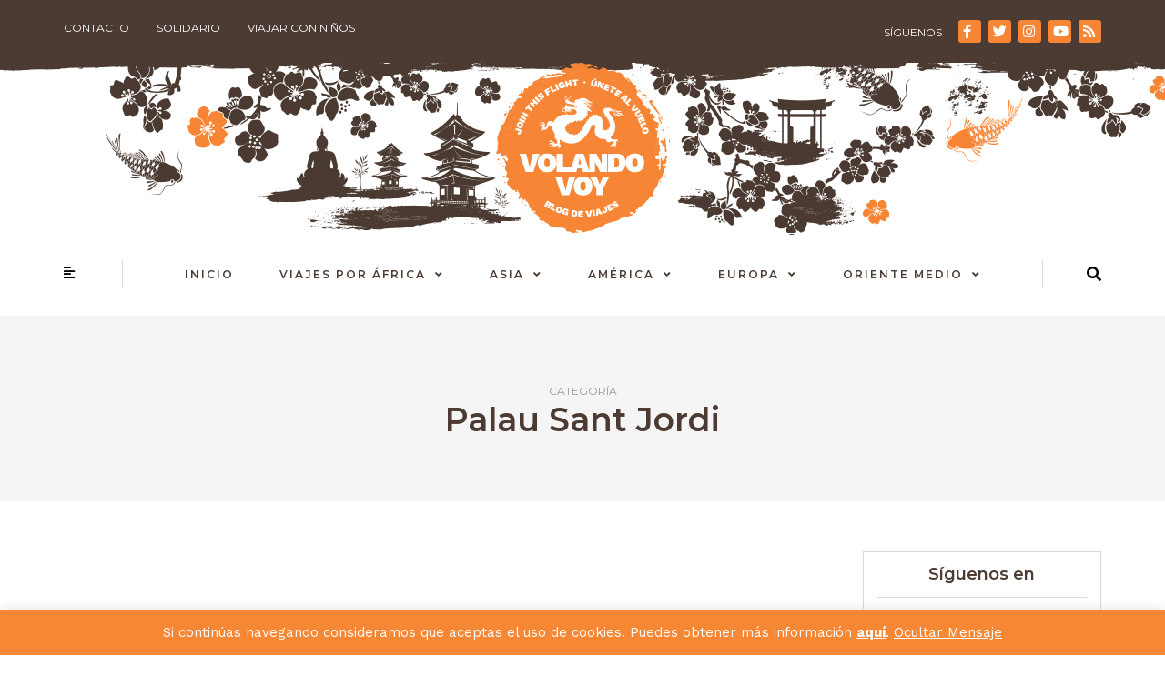

--- FILE ---
content_type: text/html; charset=UTF-8
request_url: https://volandovoyviajes.es/catalunya/barcelona/palau-sant-jordi/
body_size: 40278
content:
<!DOCTYPE html>
<html lang="es">
<head>
<meta name="viewport" content="width=device-width, initial-scale=1.0" />
<meta charset="UTF-8" />
<link rel="profile" href="https://gmpg.org/xfn/11" />
<link rel="pingback" href="https://volandovoyviajes.es/xmlrpc.php" />
<script data-cfasync="false" data-no-defer="1" data-no-minify="1" data-no-optimize="1">var ewww_webp_supported=!1;function check_webp_feature(A,e){var w;e=void 0!==e?e:function(){},ewww_webp_supported?e(ewww_webp_supported):((w=new Image).onload=function(){ewww_webp_supported=0<w.width&&0<w.height,e&&e(ewww_webp_supported)},w.onerror=function(){e&&e(!1)},w.src="data:image/webp;base64,"+{alpha:"UklGRkoAAABXRUJQVlA4WAoAAAAQAAAAAAAAAAAAQUxQSAwAAAARBxAR/Q9ERP8DAABWUDggGAAAABQBAJ0BKgEAAQAAAP4AAA3AAP7mtQAAAA=="}[A])}check_webp_feature("alpha");</script><script data-cfasync="false" data-no-defer="1" data-no-minify="1" data-no-optimize="1">var Arrive=function(c,w){"use strict";if(c.MutationObserver&&"undefined"!=typeof HTMLElement){var r,a=0,u=(r=HTMLElement.prototype.matches||HTMLElement.prototype.webkitMatchesSelector||HTMLElement.prototype.mozMatchesSelector||HTMLElement.prototype.msMatchesSelector,{matchesSelector:function(e,t){return e instanceof HTMLElement&&r.call(e,t)},addMethod:function(e,t,r){var a=e[t];e[t]=function(){return r.length==arguments.length?r.apply(this,arguments):"function"==typeof a?a.apply(this,arguments):void 0}},callCallbacks:function(e,t){t&&t.options.onceOnly&&1==t.firedElems.length&&(e=[e[0]]);for(var r,a=0;r=e[a];a++)r&&r.callback&&r.callback.call(r.elem,r.elem);t&&t.options.onceOnly&&1==t.firedElems.length&&t.me.unbindEventWithSelectorAndCallback.call(t.target,t.selector,t.callback)},checkChildNodesRecursively:function(e,t,r,a){for(var i,n=0;i=e[n];n++)r(i,t,a)&&a.push({callback:t.callback,elem:i}),0<i.childNodes.length&&u.checkChildNodesRecursively(i.childNodes,t,r,a)},mergeArrays:function(e,t){var r,a={};for(r in e)e.hasOwnProperty(r)&&(a[r]=e[r]);for(r in t)t.hasOwnProperty(r)&&(a[r]=t[r]);return a},toElementsArray:function(e){return e=void 0!==e&&("number"!=typeof e.length||e===c)?[e]:e}}),e=(l.prototype.addEvent=function(e,t,r,a){a={target:e,selector:t,options:r,callback:a,firedElems:[]};return this._beforeAdding&&this._beforeAdding(a),this._eventsBucket.push(a),a},l.prototype.removeEvent=function(e){for(var t,r=this._eventsBucket.length-1;t=this._eventsBucket[r];r--)e(t)&&(this._beforeRemoving&&this._beforeRemoving(t),(t=this._eventsBucket.splice(r,1))&&t.length&&(t[0].callback=null))},l.prototype.beforeAdding=function(e){this._beforeAdding=e},l.prototype.beforeRemoving=function(e){this._beforeRemoving=e},l),t=function(i,n){var o=new e,l=this,s={fireOnAttributesModification:!1};return o.beforeAdding(function(t){var e=t.target;e!==c.document&&e!==c||(e=document.getElementsByTagName("html")[0]);var r=new MutationObserver(function(e){n.call(this,e,t)}),a=i(t.options);r.observe(e,a),t.observer=r,t.me=l}),o.beforeRemoving(function(e){e.observer.disconnect()}),this.bindEvent=function(e,t,r){t=u.mergeArrays(s,t);for(var a=u.toElementsArray(this),i=0;i<a.length;i++)o.addEvent(a[i],e,t,r)},this.unbindEvent=function(){var r=u.toElementsArray(this);o.removeEvent(function(e){for(var t=0;t<r.length;t++)if(this===w||e.target===r[t])return!0;return!1})},this.unbindEventWithSelectorOrCallback=function(r){var a=u.toElementsArray(this),i=r,e="function"==typeof r?function(e){for(var t=0;t<a.length;t++)if((this===w||e.target===a[t])&&e.callback===i)return!0;return!1}:function(e){for(var t=0;t<a.length;t++)if((this===w||e.target===a[t])&&e.selector===r)return!0;return!1};o.removeEvent(e)},this.unbindEventWithSelectorAndCallback=function(r,a){var i=u.toElementsArray(this);o.removeEvent(function(e){for(var t=0;t<i.length;t++)if((this===w||e.target===i[t])&&e.selector===r&&e.callback===a)return!0;return!1})},this},i=new function(){var s={fireOnAttributesModification:!1,onceOnly:!1,existing:!1};function n(e,t,r){return!(!u.matchesSelector(e,t.selector)||(e._id===w&&(e._id=a++),-1!=t.firedElems.indexOf(e._id)))&&(t.firedElems.push(e._id),!0)}var c=(i=new t(function(e){var t={attributes:!1,childList:!0,subtree:!0};return e.fireOnAttributesModification&&(t.attributes=!0),t},function(e,i){e.forEach(function(e){var t=e.addedNodes,r=e.target,a=[];null!==t&&0<t.length?u.checkChildNodesRecursively(t,i,n,a):"attributes"===e.type&&n(r,i)&&a.push({callback:i.callback,elem:r}),u.callCallbacks(a,i)})})).bindEvent;return i.bindEvent=function(e,t,r){t=void 0===r?(r=t,s):u.mergeArrays(s,t);var a=u.toElementsArray(this);if(t.existing){for(var i=[],n=0;n<a.length;n++)for(var o=a[n].querySelectorAll(e),l=0;l<o.length;l++)i.push({callback:r,elem:o[l]});if(t.onceOnly&&i.length)return r.call(i[0].elem,i[0].elem);setTimeout(u.callCallbacks,1,i)}c.call(this,e,t,r)},i},o=new function(){var a={};function i(e,t){return u.matchesSelector(e,t.selector)}var n=(o=new t(function(){return{childList:!0,subtree:!0}},function(e,r){e.forEach(function(e){var t=e.removedNodes,e=[];null!==t&&0<t.length&&u.checkChildNodesRecursively(t,r,i,e),u.callCallbacks(e,r)})})).bindEvent;return o.bindEvent=function(e,t,r){t=void 0===r?(r=t,a):u.mergeArrays(a,t),n.call(this,e,t,r)},o};d(HTMLElement.prototype),d(NodeList.prototype),d(HTMLCollection.prototype),d(HTMLDocument.prototype),d(Window.prototype);var n={};return s(i,n,"unbindAllArrive"),s(o,n,"unbindAllLeave"),n}function l(){this._eventsBucket=[],this._beforeAdding=null,this._beforeRemoving=null}function s(e,t,r){u.addMethod(t,r,e.unbindEvent),u.addMethod(t,r,e.unbindEventWithSelectorOrCallback),u.addMethod(t,r,e.unbindEventWithSelectorAndCallback)}function d(e){e.arrive=i.bindEvent,s(i,e,"unbindArrive"),e.leave=o.bindEvent,s(o,e,"unbindLeave")}}(window,void 0),ewww_webp_supported=!1;function check_webp_feature(e,t){var r;ewww_webp_supported?t(ewww_webp_supported):((r=new Image).onload=function(){ewww_webp_supported=0<r.width&&0<r.height,t(ewww_webp_supported)},r.onerror=function(){t(!1)},r.src="data:image/webp;base64,"+{alpha:"UklGRkoAAABXRUJQVlA4WAoAAAAQAAAAAAAAAAAAQUxQSAwAAAARBxAR/Q9ERP8DAABWUDggGAAAABQBAJ0BKgEAAQAAAP4AAA3AAP7mtQAAAA==",animation:"UklGRlIAAABXRUJQVlA4WAoAAAASAAAAAAAAAAAAQU5JTQYAAAD/////AABBTk1GJgAAAAAAAAAAAAAAAAAAAGQAAABWUDhMDQAAAC8AAAAQBxAREYiI/gcA"}[e])}function ewwwLoadImages(e){if(e){for(var t=document.querySelectorAll(".batch-image img, .image-wrapper a, .ngg-pro-masonry-item a, .ngg-galleria-offscreen-seo-wrapper a"),r=0,a=t.length;r<a;r++)ewwwAttr(t[r],"data-src",t[r].getAttribute("data-webp")),ewwwAttr(t[r],"data-thumbnail",t[r].getAttribute("data-webp-thumbnail"));for(var i=document.querySelectorAll("div.woocommerce-product-gallery__image"),r=0,a=i.length;r<a;r++)ewwwAttr(i[r],"data-thumb",i[r].getAttribute("data-webp-thumb"))}for(var n=document.querySelectorAll("video"),r=0,a=n.length;r<a;r++)ewwwAttr(n[r],"poster",e?n[r].getAttribute("data-poster-webp"):n[r].getAttribute("data-poster-image"));for(var o,l=document.querySelectorAll("img.ewww_webp_lazy_load"),r=0,a=l.length;r<a;r++)e&&(ewwwAttr(l[r],"data-lazy-srcset",l[r].getAttribute("data-lazy-srcset-webp")),ewwwAttr(l[r],"data-srcset",l[r].getAttribute("data-srcset-webp")),ewwwAttr(l[r],"data-lazy-src",l[r].getAttribute("data-lazy-src-webp")),ewwwAttr(l[r],"data-src",l[r].getAttribute("data-src-webp")),ewwwAttr(l[r],"data-orig-file",l[r].getAttribute("data-webp-orig-file")),ewwwAttr(l[r],"data-medium-file",l[r].getAttribute("data-webp-medium-file")),ewwwAttr(l[r],"data-large-file",l[r].getAttribute("data-webp-large-file")),null!=(o=l[r].getAttribute("srcset"))&&!1!==o&&o.includes("R0lGOD")&&ewwwAttr(l[r],"src",l[r].getAttribute("data-lazy-src-webp"))),l[r].className=l[r].className.replace(/\bewww_webp_lazy_load\b/,"");for(var s=document.querySelectorAll(".ewww_webp"),r=0,a=s.length;r<a;r++)e?(ewwwAttr(s[r],"srcset",s[r].getAttribute("data-srcset-webp")),ewwwAttr(s[r],"src",s[r].getAttribute("data-src-webp")),ewwwAttr(s[r],"data-orig-file",s[r].getAttribute("data-webp-orig-file")),ewwwAttr(s[r],"data-medium-file",s[r].getAttribute("data-webp-medium-file")),ewwwAttr(s[r],"data-large-file",s[r].getAttribute("data-webp-large-file")),ewwwAttr(s[r],"data-large_image",s[r].getAttribute("data-webp-large_image")),ewwwAttr(s[r],"data-src",s[r].getAttribute("data-webp-src"))):(ewwwAttr(s[r],"srcset",s[r].getAttribute("data-srcset-img")),ewwwAttr(s[r],"src",s[r].getAttribute("data-src-img"))),s[r].className=s[r].className.replace(/\bewww_webp\b/,"ewww_webp_loaded");window.jQuery&&jQuery.fn.isotope&&jQuery.fn.imagesLoaded&&(jQuery(".fusion-posts-container-infinite").imagesLoaded(function(){jQuery(".fusion-posts-container-infinite").hasClass("isotope")&&jQuery(".fusion-posts-container-infinite").isotope()}),jQuery(".fusion-portfolio:not(.fusion-recent-works) .fusion-portfolio-wrapper").imagesLoaded(function(){jQuery(".fusion-portfolio:not(.fusion-recent-works) .fusion-portfolio-wrapper").isotope()}))}function ewwwWebPInit(e){ewwwLoadImages(e),ewwwNggLoadGalleries(e),document.arrive(".ewww_webp",function(){ewwwLoadImages(e)}),document.arrive(".ewww_webp_lazy_load",function(){ewwwLoadImages(e)}),document.arrive("videos",function(){ewwwLoadImages(e)}),"loading"==document.readyState?document.addEventListener("DOMContentLoaded",ewwwJSONParserInit):("undefined"!=typeof galleries&&ewwwNggParseGalleries(e),ewwwWooParseVariations(e))}function ewwwAttr(e,t,r){null!=r&&!1!==r&&e.setAttribute(t,r)}function ewwwJSONParserInit(){"undefined"!=typeof galleries&&check_webp_feature("alpha",ewwwNggParseGalleries),check_webp_feature("alpha",ewwwWooParseVariations)}function ewwwWooParseVariations(e){if(e)for(var t=document.querySelectorAll("form.variations_form"),r=0,a=t.length;r<a;r++){var i=t[r].getAttribute("data-product_variations"),n=!1;try{for(var o in i=JSON.parse(i))void 0!==i[o]&&void 0!==i[o].image&&(void 0!==i[o].image.src_webp&&(i[o].image.src=i[o].image.src_webp,n=!0),void 0!==i[o].image.srcset_webp&&(i[o].image.srcset=i[o].image.srcset_webp,n=!0),void 0!==i[o].image.full_src_webp&&(i[o].image.full_src=i[o].image.full_src_webp,n=!0),void 0!==i[o].image.gallery_thumbnail_src_webp&&(i[o].image.gallery_thumbnail_src=i[o].image.gallery_thumbnail_src_webp,n=!0),void 0!==i[o].image.thumb_src_webp&&(i[o].image.thumb_src=i[o].image.thumb_src_webp,n=!0));n&&ewwwAttr(t[r],"data-product_variations",JSON.stringify(i))}catch(e){}}}function ewwwNggParseGalleries(e){if(e)for(var t in galleries){var r=galleries[t];galleries[t].images_list=ewwwNggParseImageList(r.images_list)}}function ewwwNggLoadGalleries(e){e&&document.addEventListener("ngg.galleria.themeadded",function(e,t){window.ngg_galleria._create_backup=window.ngg_galleria.create,window.ngg_galleria.create=function(e,t){var r=$(e).data("id");return galleries["gallery_"+r].images_list=ewwwNggParseImageList(galleries["gallery_"+r].images_list),window.ngg_galleria._create_backup(e,t)}})}function ewwwNggParseImageList(e){for(var t in e){var r=e[t];if(void 0!==r["image-webp"]&&(e[t].image=r["image-webp"],delete e[t]["image-webp"]),void 0!==r["thumb-webp"]&&(e[t].thumb=r["thumb-webp"],delete e[t]["thumb-webp"]),void 0!==r.full_image_webp&&(e[t].full_image=r.full_image_webp,delete e[t].full_image_webp),void 0!==r.srcsets)for(var a in r.srcsets)nggSrcset=r.srcsets[a],void 0!==r.srcsets[a+"-webp"]&&(e[t].srcsets[a]=r.srcsets[a+"-webp"],delete e[t].srcsets[a+"-webp"]);if(void 0!==r.full_srcsets)for(var i in r.full_srcsets)nggFSrcset=r.full_srcsets[i],void 0!==r.full_srcsets[i+"-webp"]&&(e[t].full_srcsets[i]=r.full_srcsets[i+"-webp"],delete e[t].full_srcsets[i+"-webp"])}return e}check_webp_feature("alpha",ewwwWebPInit);</script><meta name='robots' content='index, follow, max-image-preview:large, max-snippet:-1, max-video-preview:-1' />

	<!-- This site is optimized with the Yoast SEO plugin v22.9 - https://yoast.com/wordpress/plugins/seo/ -->
	<title>Palau Sant Jordi - Volando Voy Viajes</title>
	<link rel="canonical" href="https://volandovoyviajes.es/catalunya/barcelona/palau-sant-jordi/" />
	<meta property="og:locale" content="es_ES" />
	<meta property="og:type" content="article" />
	<meta property="og:title" content="Palau Sant Jordi - Volando Voy Viajes" />
	<meta property="og:url" content="https://volandovoyviajes.es/catalunya/barcelona/palau-sant-jordi/" />
	<meta property="og:site_name" content="Volando Voy Viajes" />
	<script type="application/ld+json" class="yoast-schema-graph">{"@context":"https://schema.org","@graph":[{"@type":"CollectionPage","@id":"https://volandovoyviajes.es/catalunya/barcelona/palau-sant-jordi/","url":"https://volandovoyviajes.es/catalunya/barcelona/palau-sant-jordi/","name":"Palau Sant Jordi - Volando Voy Viajes","isPartOf":{"@id":"https://volandovoyviajes.es/#website"},"primaryImageOfPage":{"@id":"https://volandovoyviajes.es/catalunya/barcelona/palau-sant-jordi/#primaryimage"},"image":{"@id":"https://volandovoyviajes.es/catalunya/barcelona/palau-sant-jordi/#primaryimage"},"thumbnailUrl":"https://volandovoyviajes.es/wp-content/uploads/2010/03/IMG_8371.jpg","breadcrumb":{"@id":"https://volandovoyviajes.es/catalunya/barcelona/palau-sant-jordi/#breadcrumb"},"inLanguage":"es"},{"@type":"ImageObject","inLanguage":"es","@id":"https://volandovoyviajes.es/catalunya/barcelona/palau-sant-jordi/#primaryimage","url":"https://volandovoyviajes.es/wp-content/uploads/2010/03/IMG_8371.jpg","contentUrl":"https://volandovoyviajes.es/wp-content/uploads/2010/03/IMG_8371.jpg","width":635,"height":423,"caption":"Palau Sant Jordi"},{"@type":"BreadcrumbList","@id":"https://volandovoyviajes.es/catalunya/barcelona/palau-sant-jordi/#breadcrumb","itemListElement":[{"@type":"ListItem","position":1,"name":"Home","item":"https://volandovoyviajes.es/"},{"@type":"ListItem","position":2,"name":"Catalunya","item":"https://volandovoyviajes.es/catalunya/"},{"@type":"ListItem","position":3,"name":"Barcelona","item":"https://volandovoyviajes.es/catalunya/barcelona/"},{"@type":"ListItem","position":4,"name":"Palau Sant Jordi"}]},{"@type":"WebSite","@id":"https://volandovoyviajes.es/#website","url":"https://volandovoyviajes.es/","name":"Volando Voy Viajes","description":"Blog de viajes especializado en Asia","publisher":{"@id":"https://volandovoyviajes.es/#/schema/person/882409b6381cfd61c38900e2e5f8dad0"},"potentialAction":[{"@type":"SearchAction","target":{"@type":"EntryPoint","urlTemplate":"https://volandovoyviajes.es/?s={search_term_string}"},"query-input":"required name=search_term_string"}],"inLanguage":"es"},{"@type":["Person","Organization"],"@id":"https://volandovoyviajes.es/#/schema/person/882409b6381cfd61c38900e2e5f8dad0","name":"Diego Picallo","image":{"@type":"ImageObject","inLanguage":"es","@id":"https://volandovoyviajes.es/#/schema/person/image/","url":"https://volandovoyviajes.es/wp-content/uploads/2020/04/9c6d4016-80ae-427c-88c1-84400227c181.jpeg","contentUrl":"https://volandovoyviajes.es/wp-content/uploads/2020/04/9c6d4016-80ae-427c-88c1-84400227c181.jpeg","width":1080,"height":1080,"caption":"Diego Picallo"},"logo":{"@id":"https://volandovoyviajes.es/#/schema/person/image/"},"description":"Viajero obsesivo, disfruto con los pequeños placeres que me ofrece la vida. Amigo de mis amigos y amante del deporte , me fascina la naturaleza y los animales. Entre mis aficiones destacan el cine, la fotografia y la musica","sameAs":["https://www.volandovoyviajes.es","https://x.com/volandovoy"]}]}</script>
	<!-- / Yoast SEO plugin. -->


<link rel='dns-prefetch' href='//stats.wp.com' />
<link rel='dns-prefetch' href='//fonts.googleapis.com' />
<link rel='dns-prefetch' href='//use.fontawesome.com' />
<link rel='dns-prefetch' href='//v0.wordpress.com' />
<link rel="alternate" type="application/rss+xml" title="Volando Voy Viajes &raquo; Feed" href="https://volandovoyviajes.es/feed/" />
<link rel="stylesheet" href="https://volandovoyviajes.es/wp-content/cache/minify/4c562.css" media="all" />


<style id='wp-block-library-inline-css' type='text/css'>
.has-text-align-justify{text-align:justify;}
</style>
<link rel="stylesheet" href="https://volandovoyviajes.es/wp-content/cache/minify/d5ca8.css" media="all" />


<style id='jetpack-sharing-buttons-style-inline-css' type='text/css'>
.jetpack-sharing-buttons__services-list{display:flex;flex-direction:row;flex-wrap:wrap;gap:0;list-style-type:none;margin:5px;padding:0}.jetpack-sharing-buttons__services-list.has-small-icon-size{font-size:12px}.jetpack-sharing-buttons__services-list.has-normal-icon-size{font-size:16px}.jetpack-sharing-buttons__services-list.has-large-icon-size{font-size:24px}.jetpack-sharing-buttons__services-list.has-huge-icon-size{font-size:36px}@media print{.jetpack-sharing-buttons__services-list{display:none!important}}.editor-styles-wrapper .wp-block-jetpack-sharing-buttons{gap:0;padding-inline-start:0}ul.jetpack-sharing-buttons__services-list.has-background{padding:1.25em 2.375em}
</style>
<style id='font-awesome-svg-styles-default-inline-css' type='text/css'>
.svg-inline--fa {
  display: inline-block;
  height: 1em;
  overflow: visible;
  vertical-align: -.125em;
}
</style>
<link rel="stylesheet" href="https://volandovoyviajes.es/wp-content/cache/minify/8fc9c.css" media="all" />

<style id='font-awesome-svg-styles-inline-css' type='text/css'>
   .wp-block-font-awesome-icon svg::before,
   .wp-rich-text-font-awesome-icon svg::before {content: unset;}
</style>
<style id='classic-theme-styles-inline-css' type='text/css'>
/*! This file is auto-generated */
.wp-block-button__link{color:#fff;background-color:#32373c;border-radius:9999px;box-shadow:none;text-decoration:none;padding:calc(.667em + 2px) calc(1.333em + 2px);font-size:1.125em}.wp-block-file__button{background:#32373c;color:#fff;text-decoration:none}
</style>
<style id='global-styles-inline-css' type='text/css'>
body{--wp--preset--color--black: #000000;--wp--preset--color--cyan-bluish-gray: #abb8c3;--wp--preset--color--white: #ffffff;--wp--preset--color--pale-pink: #f78da7;--wp--preset--color--vivid-red: #cf2e2e;--wp--preset--color--luminous-vivid-orange: #ff6900;--wp--preset--color--luminous-vivid-amber: #fcb900;--wp--preset--color--light-green-cyan: #7bdcb5;--wp--preset--color--vivid-green-cyan: #00d084;--wp--preset--color--pale-cyan-blue: #8ed1fc;--wp--preset--color--vivid-cyan-blue: #0693e3;--wp--preset--color--vivid-purple: #9b51e0;--wp--preset--gradient--vivid-cyan-blue-to-vivid-purple: linear-gradient(135deg,rgba(6,147,227,1) 0%,rgb(155,81,224) 100%);--wp--preset--gradient--light-green-cyan-to-vivid-green-cyan: linear-gradient(135deg,rgb(122,220,180) 0%,rgb(0,208,130) 100%);--wp--preset--gradient--luminous-vivid-amber-to-luminous-vivid-orange: linear-gradient(135deg,rgba(252,185,0,1) 0%,rgba(255,105,0,1) 100%);--wp--preset--gradient--luminous-vivid-orange-to-vivid-red: linear-gradient(135deg,rgba(255,105,0,1) 0%,rgb(207,46,46) 100%);--wp--preset--gradient--very-light-gray-to-cyan-bluish-gray: linear-gradient(135deg,rgb(238,238,238) 0%,rgb(169,184,195) 100%);--wp--preset--gradient--cool-to-warm-spectrum: linear-gradient(135deg,rgb(74,234,220) 0%,rgb(151,120,209) 20%,rgb(207,42,186) 40%,rgb(238,44,130) 60%,rgb(251,105,98) 80%,rgb(254,248,76) 100%);--wp--preset--gradient--blush-light-purple: linear-gradient(135deg,rgb(255,206,236) 0%,rgb(152,150,240) 100%);--wp--preset--gradient--blush-bordeaux: linear-gradient(135deg,rgb(254,205,165) 0%,rgb(254,45,45) 50%,rgb(107,0,62) 100%);--wp--preset--gradient--luminous-dusk: linear-gradient(135deg,rgb(255,203,112) 0%,rgb(199,81,192) 50%,rgb(65,88,208) 100%);--wp--preset--gradient--pale-ocean: linear-gradient(135deg,rgb(255,245,203) 0%,rgb(182,227,212) 50%,rgb(51,167,181) 100%);--wp--preset--gradient--electric-grass: linear-gradient(135deg,rgb(202,248,128) 0%,rgb(113,206,126) 100%);--wp--preset--gradient--midnight: linear-gradient(135deg,rgb(2,3,129) 0%,rgb(40,116,252) 100%);--wp--preset--font-size--small: 13px;--wp--preset--font-size--medium: 20px;--wp--preset--font-size--large: 36px;--wp--preset--font-size--x-large: 42px;--wp--preset--spacing--20: 0.44rem;--wp--preset--spacing--30: 0.67rem;--wp--preset--spacing--40: 1rem;--wp--preset--spacing--50: 1.5rem;--wp--preset--spacing--60: 2.25rem;--wp--preset--spacing--70: 3.38rem;--wp--preset--spacing--80: 5.06rem;--wp--preset--shadow--natural: 6px 6px 9px rgba(0, 0, 0, 0.2);--wp--preset--shadow--deep: 12px 12px 50px rgba(0, 0, 0, 0.4);--wp--preset--shadow--sharp: 6px 6px 0px rgba(0, 0, 0, 0.2);--wp--preset--shadow--outlined: 6px 6px 0px -3px rgba(255, 255, 255, 1), 6px 6px rgba(0, 0, 0, 1);--wp--preset--shadow--crisp: 6px 6px 0px rgba(0, 0, 0, 1);}:where(.is-layout-flex){gap: 0.5em;}:where(.is-layout-grid){gap: 0.5em;}body .is-layout-flex{display: flex;}body .is-layout-flex{flex-wrap: wrap;align-items: center;}body .is-layout-flex > *{margin: 0;}body .is-layout-grid{display: grid;}body .is-layout-grid > *{margin: 0;}:where(.wp-block-columns.is-layout-flex){gap: 2em;}:where(.wp-block-columns.is-layout-grid){gap: 2em;}:where(.wp-block-post-template.is-layout-flex){gap: 1.25em;}:where(.wp-block-post-template.is-layout-grid){gap: 1.25em;}.has-black-color{color: var(--wp--preset--color--black) !important;}.has-cyan-bluish-gray-color{color: var(--wp--preset--color--cyan-bluish-gray) !important;}.has-white-color{color: var(--wp--preset--color--white) !important;}.has-pale-pink-color{color: var(--wp--preset--color--pale-pink) !important;}.has-vivid-red-color{color: var(--wp--preset--color--vivid-red) !important;}.has-luminous-vivid-orange-color{color: var(--wp--preset--color--luminous-vivid-orange) !important;}.has-luminous-vivid-amber-color{color: var(--wp--preset--color--luminous-vivid-amber) !important;}.has-light-green-cyan-color{color: var(--wp--preset--color--light-green-cyan) !important;}.has-vivid-green-cyan-color{color: var(--wp--preset--color--vivid-green-cyan) !important;}.has-pale-cyan-blue-color{color: var(--wp--preset--color--pale-cyan-blue) !important;}.has-vivid-cyan-blue-color{color: var(--wp--preset--color--vivid-cyan-blue) !important;}.has-vivid-purple-color{color: var(--wp--preset--color--vivid-purple) !important;}.has-black-background-color{background-color: var(--wp--preset--color--black) !important;}.has-cyan-bluish-gray-background-color{background-color: var(--wp--preset--color--cyan-bluish-gray) !important;}.has-white-background-color{background-color: var(--wp--preset--color--white) !important;}.has-pale-pink-background-color{background-color: var(--wp--preset--color--pale-pink) !important;}.has-vivid-red-background-color{background-color: var(--wp--preset--color--vivid-red) !important;}.has-luminous-vivid-orange-background-color{background-color: var(--wp--preset--color--luminous-vivid-orange) !important;}.has-luminous-vivid-amber-background-color{background-color: var(--wp--preset--color--luminous-vivid-amber) !important;}.has-light-green-cyan-background-color{background-color: var(--wp--preset--color--light-green-cyan) !important;}.has-vivid-green-cyan-background-color{background-color: var(--wp--preset--color--vivid-green-cyan) !important;}.has-pale-cyan-blue-background-color{background-color: var(--wp--preset--color--pale-cyan-blue) !important;}.has-vivid-cyan-blue-background-color{background-color: var(--wp--preset--color--vivid-cyan-blue) !important;}.has-vivid-purple-background-color{background-color: var(--wp--preset--color--vivid-purple) !important;}.has-black-border-color{border-color: var(--wp--preset--color--black) !important;}.has-cyan-bluish-gray-border-color{border-color: var(--wp--preset--color--cyan-bluish-gray) !important;}.has-white-border-color{border-color: var(--wp--preset--color--white) !important;}.has-pale-pink-border-color{border-color: var(--wp--preset--color--pale-pink) !important;}.has-vivid-red-border-color{border-color: var(--wp--preset--color--vivid-red) !important;}.has-luminous-vivid-orange-border-color{border-color: var(--wp--preset--color--luminous-vivid-orange) !important;}.has-luminous-vivid-amber-border-color{border-color: var(--wp--preset--color--luminous-vivid-amber) !important;}.has-light-green-cyan-border-color{border-color: var(--wp--preset--color--light-green-cyan) !important;}.has-vivid-green-cyan-border-color{border-color: var(--wp--preset--color--vivid-green-cyan) !important;}.has-pale-cyan-blue-border-color{border-color: var(--wp--preset--color--pale-cyan-blue) !important;}.has-vivid-cyan-blue-border-color{border-color: var(--wp--preset--color--vivid-cyan-blue) !important;}.has-vivid-purple-border-color{border-color: var(--wp--preset--color--vivid-purple) !important;}.has-vivid-cyan-blue-to-vivid-purple-gradient-background{background: var(--wp--preset--gradient--vivid-cyan-blue-to-vivid-purple) !important;}.has-light-green-cyan-to-vivid-green-cyan-gradient-background{background: var(--wp--preset--gradient--light-green-cyan-to-vivid-green-cyan) !important;}.has-luminous-vivid-amber-to-luminous-vivid-orange-gradient-background{background: var(--wp--preset--gradient--luminous-vivid-amber-to-luminous-vivid-orange) !important;}.has-luminous-vivid-orange-to-vivid-red-gradient-background{background: var(--wp--preset--gradient--luminous-vivid-orange-to-vivid-red) !important;}.has-very-light-gray-to-cyan-bluish-gray-gradient-background{background: var(--wp--preset--gradient--very-light-gray-to-cyan-bluish-gray) !important;}.has-cool-to-warm-spectrum-gradient-background{background: var(--wp--preset--gradient--cool-to-warm-spectrum) !important;}.has-blush-light-purple-gradient-background{background: var(--wp--preset--gradient--blush-light-purple) !important;}.has-blush-bordeaux-gradient-background{background: var(--wp--preset--gradient--blush-bordeaux) !important;}.has-luminous-dusk-gradient-background{background: var(--wp--preset--gradient--luminous-dusk) !important;}.has-pale-ocean-gradient-background{background: var(--wp--preset--gradient--pale-ocean) !important;}.has-electric-grass-gradient-background{background: var(--wp--preset--gradient--electric-grass) !important;}.has-midnight-gradient-background{background: var(--wp--preset--gradient--midnight) !important;}.has-small-font-size{font-size: var(--wp--preset--font-size--small) !important;}.has-medium-font-size{font-size: var(--wp--preset--font-size--medium) !important;}.has-large-font-size{font-size: var(--wp--preset--font-size--large) !important;}.has-x-large-font-size{font-size: var(--wp--preset--font-size--x-large) !important;}
.wp-block-navigation a:where(:not(.wp-element-button)){color: inherit;}
:where(.wp-block-post-template.is-layout-flex){gap: 1.25em;}:where(.wp-block-post-template.is-layout-grid){gap: 1.25em;}
:where(.wp-block-columns.is-layout-flex){gap: 2em;}:where(.wp-block-columns.is-layout-grid){gap: 2em;}
.wp-block-pullquote{font-size: 1.5em;line-height: 1.6;}
</style>
<link rel="stylesheet" href="https://volandovoyviajes.es/wp-content/cache/minify/186bc.css" media="all" />







<link rel='stylesheet' id='bjorn-fonts-css' href='//fonts.googleapis.com/css?family=Montserrat%3A400%2C400italic%2C600%2C600italic%7CWork+Sans%3A400%2C400italic%2C700%2C700italic%7CMontserrat%7C&#038;ver=1.0' type='text/css' media='all' />
<link rel="stylesheet" href="https://volandovoyviajes.es/wp-content/cache/minify/d7d42.css" media="all" />











<link rel='stylesheet' id='font-awesome-official-css' href='https://use.fontawesome.com/releases/v5.15.4/css/all.css' type='text/css' media='all' integrity="sha384-DyZ88mC6Up2uqS4h/KRgHuoeGwBcD4Ng9SiP4dIRy0EXTlnuz47vAwmeGwVChigm" crossorigin="anonymous" />
<link rel="stylesheet" href="https://volandovoyviajes.es/wp-content/cache/minify/8d314.css" media="all" />


<link rel='stylesheet' id='font-awesome-official-v4shim-css' href='https://use.fontawesome.com/releases/v5.15.4/css/v4-shims.css' type='text/css' media='all' integrity="sha384-Vq76wejb3QJM4nDatBa5rUOve+9gkegsjCebvV/9fvXlGWo4HCMR4cJZjjcF6Viv" crossorigin="anonymous" />
<style id='font-awesome-official-v4shim-inline-css' type='text/css'>
@font-face {
font-family: "FontAwesome";
font-display: block;
src: url("https://use.fontawesome.com/releases/v5.15.4/webfonts/fa-brands-400.eot"),
		url("https://use.fontawesome.com/releases/v5.15.4/webfonts/fa-brands-400.eot?#iefix") format("embedded-opentype"),
		url("https://use.fontawesome.com/releases/v5.15.4/webfonts/fa-brands-400.woff2") format("woff2"),
		url("https://use.fontawesome.com/releases/v5.15.4/webfonts/fa-brands-400.woff") format("woff"),
		url("https://use.fontawesome.com/releases/v5.15.4/webfonts/fa-brands-400.ttf") format("truetype"),
		url("https://use.fontawesome.com/releases/v5.15.4/webfonts/fa-brands-400.svg#fontawesome") format("svg");
}

@font-face {
font-family: "FontAwesome";
font-display: block;
src: url("https://use.fontawesome.com/releases/v5.15.4/webfonts/fa-solid-900.eot"),
		url("https://use.fontawesome.com/releases/v5.15.4/webfonts/fa-solid-900.eot?#iefix") format("embedded-opentype"),
		url("https://use.fontawesome.com/releases/v5.15.4/webfonts/fa-solid-900.woff2") format("woff2"),
		url("https://use.fontawesome.com/releases/v5.15.4/webfonts/fa-solid-900.woff") format("woff"),
		url("https://use.fontawesome.com/releases/v5.15.4/webfonts/fa-solid-900.ttf") format("truetype"),
		url("https://use.fontawesome.com/releases/v5.15.4/webfonts/fa-solid-900.svg#fontawesome") format("svg");
}

@font-face {
font-family: "FontAwesome";
font-display: block;
src: url("https://use.fontawesome.com/releases/v5.15.4/webfonts/fa-regular-400.eot"),
		url("https://use.fontawesome.com/releases/v5.15.4/webfonts/fa-regular-400.eot?#iefix") format("embedded-opentype"),
		url("https://use.fontawesome.com/releases/v5.15.4/webfonts/fa-regular-400.woff2") format("woff2"),
		url("https://use.fontawesome.com/releases/v5.15.4/webfonts/fa-regular-400.woff") format("woff"),
		url("https://use.fontawesome.com/releases/v5.15.4/webfonts/fa-regular-400.ttf") format("truetype"),
		url("https://use.fontawesome.com/releases/v5.15.4/webfonts/fa-regular-400.svg#fontawesome") format("svg");
unicode-range: U+F004-F005,U+F007,U+F017,U+F022,U+F024,U+F02E,U+F03E,U+F044,U+F057-F059,U+F06E,U+F070,U+F075,U+F07B-F07C,U+F080,U+F086,U+F089,U+F094,U+F09D,U+F0A0,U+F0A4-F0A7,U+F0C5,U+F0C7-F0C8,U+F0E0,U+F0EB,U+F0F3,U+F0F8,U+F0FE,U+F111,U+F118-F11A,U+F11C,U+F133,U+F144,U+F146,U+F14A,U+F14D-F14E,U+F150-F152,U+F15B-F15C,U+F164-F165,U+F185-F186,U+F191-F192,U+F1AD,U+F1C1-F1C9,U+F1CD,U+F1D8,U+F1E3,U+F1EA,U+F1F6,U+F1F9,U+F20A,U+F247-F249,U+F24D,U+F254-F25B,U+F25D,U+F267,U+F271-F274,U+F279,U+F28B,U+F28D,U+F2B5-F2B6,U+F2B9,U+F2BB,U+F2BD,U+F2C1-F2C2,U+F2D0,U+F2D2,U+F2DC,U+F2ED,U+F328,U+F358-F35B,U+F3A5,U+F3D1,U+F410,U+F4AD;
}
</style>
<link rel="stylesheet" href="https://volandovoyviajes.es/wp-content/cache/minify/0f071.css" media="all" />

<script  src="https://volandovoyviajes.es/wp-content/cache/minify/818c0.js"></script>


<script type="text/javascript" id="cookie-law-info-js-extra">
/* <![CDATA[ */
var Cli_Data = {"nn_cookie_ids":[],"cookielist":[],"non_necessary_cookies":[],"ccpaEnabled":"","ccpaRegionBased":"","ccpaBarEnabled":"","strictlyEnabled":["necessary","obligatoire"],"ccpaType":"gdpr","js_blocking":"","custom_integration":"","triggerDomRefresh":"","secure_cookies":""};
var cli_cookiebar_settings = {"animate_speed_hide":"500","animate_speed_show":"500","background":"#f68735","border":"#f68735","border_on":"","button_1_button_colour":"#ffffff","button_1_button_hover":"#cccccc","button_1_link_colour":"#ffffff","button_1_as_button":"","button_1_new_win":"","button_2_button_colour":"#ffffff","button_2_button_hover":"#cccccc","button_2_link_colour":"#ffffff","button_2_as_button":"","button_2_hidebar":"","button_3_button_colour":"#000","button_3_button_hover":"#000000","button_3_link_colour":"#fff","button_3_as_button":"1","button_3_new_win":"","button_4_button_colour":"#000","button_4_button_hover":"#000000","button_4_link_colour":"#62a329","button_4_as_button":"","button_7_button_colour":"#61a229","button_7_button_hover":"#4e8221","button_7_link_colour":"#fff","button_7_as_button":"1","button_7_new_win":"","font_family":"inherit","header_fix":"","notify_animate_hide":"1","notify_animate_show":"","notify_div_id":"#cookie-law-info-bar","notify_position_horizontal":"right","notify_position_vertical":"bottom","scroll_close":"","scroll_close_reload":"","accept_close_reload":"","reject_close_reload":"","showagain_tab":"","showagain_background":"#fff","showagain_border":"#000","showagain_div_id":"#cookie-law-info-again","showagain_x_position":"20px","text":"#ffffff","show_once_yn":"","show_once":"8000","logging_on":"","as_popup":"","popup_overlay":"1","bar_heading_text":"","cookie_bar_as":"banner","popup_showagain_position":"bottom-right","widget_position":"left"};
var log_object = {"ajax_url":"https:\/\/volandovoyviajes.es\/wp-admin\/admin-ajax.php"};
/* ]]> */
</script>
<script  src="https://volandovoyviajes.es/wp-content/cache/minify/36f72.js"></script>


	<style>img#wpstats{display:none}</style>
		<noscript><style>.lazyload[data-src]{display:none !important;}</style></noscript><style>.lazyload{background-image:none !important;}.lazyload:before{background-image:none !important;}</style><link rel="icon" href="https://volandovoyviajes.es/wp-content/uploads/2020/04/cropped-favicon-1-32x32.png" sizes="32x32" />
<link rel="icon" href="https://volandovoyviajes.es/wp-content/uploads/2020/04/cropped-favicon-1-192x192.png" sizes="192x192" />
<link rel="apple-touch-icon" href="https://volandovoyviajes.es/wp-content/uploads/2020/04/cropped-favicon-1-180x180.png" />
<meta name="msapplication-TileImage" content="https://volandovoyviajes.es/wp-content/uploads/2020/04/cropped-favicon-1-270x270.png" />
<style type="text/css" id="wp-custom-css">.single-post .blog-post-related h5 {
    margin-top: 30px;
    font-size: 20px;
    font-weight: 800;
	color: #f68535;
}

header .social-icons-wrapper a, .widget .social-icons-wrapper a {
    border: 1px solid #f68536;
    color: #ffffff;
	background-color: #f68536;
	border-radius: 3px;
	font-size: 20px;
}

.header-info-text .fa {
    margin-right: 8px;
    font-size: 15px;
    background-color: #f68536;
    padding: 5px;
    border-radius: 3px;
	    width: 25px;
    height: 25px;
}</style></head>
<body data-rsssl=1 class="archive category category-palau-sant-jordi category-531 blog-post-transparent-header-disable blog-slider-enable blog-transparent-header-disable blog-enable-dropcaps blog-enable-images-animations">
<script data-cfasync="false" data-no-defer="1" data-no-minify="1" data-no-optimize="1">if(typeof ewww_webp_supported==="undefined"){var ewww_webp_supported=!1}if(ewww_webp_supported){document.body.classList.add("webp-support")}</script>

            <div class="header-menu-bg menu_black">
      <div class="header-menu">
        <div class="container">
          <div class="row">
                        <div class="col-md-6">
              <div class="menu-top-menu-container-toggle"></div>
              <div class="menu-top-menu-container"><ul id="menu-top-menu" class="links"><li id="menu-item-17452" class="menu-item menu-item-type-post_type menu-item-object-page menu-item-17452"><a href="https://volandovoyviajes.es/contacto/">Contacto</a></li>
<li id="menu-item-17455" class="menu-item menu-item-type-taxonomy menu-item-object-category menu-item-17455"><a href="https://volandovoyviajes.es/solidario/">Solidario</a></li>
<li id="menu-item-17523" class="menu-item menu-item-type-taxonomy menu-item-object-category menu-item-17523"><a href="https://volandovoyviajes.es/mas/viajar-con-ninos/">Viajar con niños</a></li>
</ul></div>            </div>
                         <div class="col-md-6">

                <div class="header-info-text">
                                <span>Síguenos </span>
                <a href="https://www.facebook.com/Volandovoy-191884770825367/" target="_blank" class="a-facebook"><i class="fa fa-facebook"></i></a><a href="https://twitter.com/bleid248" target="_blank" class="a-twitter"><i class="fa fa-twitter"></i></a><a href="https://www.instagram.com/volandovoyviajes/" target="_blank" class="a-instagram"><i class="fa fa-instagram"></i></a><a href="https://www.youtube.com/user/bleid248" target="_blank" class="a-youtube"><i class="fa fa-youtube"></i></a><a href="https://volandovoyviajes.es/feed/" target="_blank" class="a-rss"><i class="fa fa-rss"></i></a>                </div>

            </div>
                      </div>
        </div>
      </div>
    </div>
    
<header class="clearfix">
<div class="container header-logo-center">
  <div class="row">
    <div class="col-md-12">
     
      <div class="header-left">
              </div>
      
      <div class="header-center">
                <div class="logo">
        <a class="logo-link" href="https://volandovoyviajes.es/"><img src="[data-uri]" alt="Volando Voy Viajes" class="regular-logo lazyload ewww_webp_lazy_load" data-src="https://volandovoyviajes.es/wp-content/uploads/2020/04/logotipo.png" decoding="async" data-eio-rwidth="382" data-eio-rheight="374" data-src-webp="https://volandovoyviajes.es/wp-content/uploads/2020/04/logotipo.png.webp"><noscript><img src="https://volandovoyviajes.es/wp-content/uploads/2020/04/logotipo.png" alt="Volando Voy Viajes" class="regular-logo" data-eio="l"></noscript><img src="[data-uri]" alt="Volando Voy Viajes" class="light-logo lazyload ewww_webp_lazy_load" data-src="https://volandovoyviajes.es/wp-content/uploads/2020/04/logotipo.png" decoding="async" data-eio-rwidth="382" data-eio-rheight="374" data-src-webp="https://volandovoyviajes.es/wp-content/uploads/2020/04/logotipo.png.webp"><noscript><img src="https://volandovoyviajes.es/wp-content/uploads/2020/04/logotipo.png" alt="Volando Voy Viajes" class="light-logo" data-eio="l"></noscript></a>
                </div>
        
          </div>

      <div class="header-right">
              </div>
    </div>
  </div>
    
</div>

        <div class="mainmenu-belowheader mainmenu-uppercase mainmenu-normalfont mainmenu-boldfont mainmenu-downarrow menu-center sticky-header clearfix">
                <div id="navbar" class="navbar navbar-default clearfix">

          <div class="navbar-inner">
              <div class="container">

                  <div class="navbar-toggle" data-toggle="collapse" data-target=".collapse">
                    Menu                  </div>
                  <div class="navbar-left-wrapper">
                    
                                        <div id="st-sidebar-trigger-effects"><a class="float-sidebar-toggle-btn" data-effect="st-sidebar-effect-2"><i class="fa fa-align-left"></i></a></div>
                    
                  </div>
                  <div class="navbar-center-wrapper">
                  <div class="navbar-collapse collapse"><ul id="menu-nuevo-menu-principal-1" class="nav"><li id="menu-item-17464" class=" menu-item menu-item-type-custom menu-item-object-custom menu-item-home"><a href="https://volandovoyviajes.es/">Inicio</a></li>
<li id="menu-item-16233" class=" menu-item menu-item-type-taxonomy menu-item-object-category menu-item-has-children"><a href="https://volandovoyviajes.es/africa/">Viajes por África</a>
<ul class="sub-menu">
	<li id="menu-item-22007" class=" menu-item menu-item-type-taxonomy menu-item-object-category"><a title="Viaje a Argelia" href="https://volandovoyviajes.es/africa/argelia/">Viaje a Argelia</a></li>
	<li id="menu-item-21893" class=" menu-item menu-item-type-taxonomy menu-item-object-category"><a href="https://volandovoyviajes.es/africa/marruecos/">Viaje a Marruecos<span>Viajes a Marruecos, visitando lugares como Fez, Meknès o Volubilis</span></a></li>
	<li id="menu-item-16239" class=" menu-item menu-item-type-taxonomy menu-item-object-category"><a href="https://volandovoyviajes.es/africa/tunez/">Viaje a Túnez</a></li>
</ul>
</li>
<li id="menu-item-16235" class=" menu-item menu-item-type-taxonomy menu-item-object-category menu-item-has-children"><a href="https://volandovoyviajes.es/asia/">Asia</a>
<ul class="sub-menu">
	<li id="menu-item-16242" class=" menu-item menu-item-type-taxonomy menu-item-object-category"><a href="https://volandovoyviajes.es/asia/camboya/">Viaje a Camboya</a></li>
	<li id="menu-item-16243" class=" menu-item menu-item-type-taxonomy menu-item-object-category"><a href="https://volandovoyviajes.es/asia/corea-del-sur/">Viaje a Corea del Sur</a></li>
	<li id="menu-item-16244" class=" menu-item menu-item-type-taxonomy menu-item-object-category"><a href="https://volandovoyviajes.es/asia/china/">Viajes por China</a></li>
	<li id="menu-item-16245" class=" menu-item menu-item-type-taxonomy menu-item-object-category"><a href="https://volandovoyviajes.es/asia/india/">Viaje a la India</a></li>
	<li id="menu-item-16247" class=" menu-item menu-item-type-taxonomy menu-item-object-category"><a href="https://volandovoyviajes.es/asia/japon/">Viaje a Japón</a></li>
	<li id="menu-item-16246" class=" menu-item menu-item-type-taxonomy menu-item-object-category"><a href="https://volandovoyviajes.es/asia/indonesia/">Viaje a Indonesia</a></li>
	<li id="menu-item-16248" class=" menu-item menu-item-type-taxonomy menu-item-object-category"><a href="https://volandovoyviajes.es/asia/laos/">Viaje a Laos</a></li>
	<li id="menu-item-16249" class=" menu-item menu-item-type-taxonomy menu-item-object-category"><a href="https://volandovoyviajes.es/asia/malasia/">Viajes por Malasia</a></li>
	<li id="menu-item-16250" class=" menu-item menu-item-type-taxonomy menu-item-object-category"><a href="https://volandovoyviajes.es/asia/myanmar/">Viaje a Myanmar</a></li>
	<li id="menu-item-16251" class=" menu-item menu-item-type-taxonomy menu-item-object-category"><a href="https://volandovoyviajes.es/asia/sri-lanka/">Viaje a Sri Lanka</a></li>
	<li id="menu-item-21141" class=" menu-item menu-item-type-taxonomy menu-item-object-category"><a href="https://volandovoyviajes.es/asia/singapur/">Viaje a Singapur</a></li>
	<li id="menu-item-16252" class=" menu-item menu-item-type-taxonomy menu-item-object-category"><a href="https://volandovoyviajes.es/asia/tailandia/">Viajes por Tailandia</a></li>
	<li id="menu-item-16253" class=" menu-item menu-item-type-taxonomy menu-item-object-category"><a href="https://volandovoyviajes.es/asia/taiwan/">Viaje a Taiwan</a></li>
	<li id="menu-item-16254" class=" menu-item menu-item-type-taxonomy menu-item-object-category"><a href="https://volandovoyviajes.es/asia/vietnam/">Viaje a Vietnam</a></li>
</ul>
</li>
<li id="menu-item-16234" class=" menu-item menu-item-type-taxonomy menu-item-object-category menu-item-has-children"><a href="https://volandovoyviajes.es/america/">América</a>
<ul class="sub-menu">
	<li id="menu-item-16255" class=" menu-item menu-item-type-taxonomy menu-item-object-category"><a href="https://volandovoyviajes.es/america/brasil/">Viaje a Brasil</a></li>
	<li id="menu-item-16541" class=" menu-item menu-item-type-taxonomy menu-item-object-category"><a href="https://volandovoyviajes.es/america/canada/">Viaje a Canada</a></li>
	<li id="menu-item-16256" class=" menu-item menu-item-type-taxonomy menu-item-object-category"><a title="Ruta por Cuba por libre y con niños" href="https://volandovoyviajes.es/america/cuba/">Viaje a Cuba</a></li>
	<li id="menu-item-16257" class=" menu-item menu-item-type-taxonomy menu-item-object-category"><a href="https://volandovoyviajes.es/america/estados-unidos/">Viajes por Estados Unidos</a></li>
	<li id="menu-item-21254" class=" menu-item menu-item-type-taxonomy menu-item-object-category"><a href="https://volandovoyviajes.es/america/mexico/">Viaje a México</a></li>
	<li id="menu-item-21735" class=" menu-item menu-item-type-taxonomy menu-item-object-category"><a href="https://volandovoyviajes.es/america/panama/">Viaje a Panamá</a></li>
</ul>
</li>
<li id="menu-item-16236" class=" menu-item menu-item-type-taxonomy menu-item-object-category menu-item-has-children"><a href="https://volandovoyviajes.es/europa/">Europa</a>
<ul class="sub-menu">
	<li id="menu-item-16237" class=" menu-item menu-item-type-taxonomy menu-item-object-category menu-item-has-children"><a href="https://volandovoyviajes.es/espana/">Destino España</a>
	<ul class="sub-menu">
		<li id="menu-item-16279" class=" menu-item menu-item-type-taxonomy menu-item-object-category"><a href="https://volandovoyviajes.es/espana/alava/">Alava</a></li>
		<li id="menu-item-16280" class=" menu-item menu-item-type-taxonomy menu-item-object-category"><a href="https://volandovoyviajes.es/espana/asturias/">Asturias</a></li>
		<li id="menu-item-21797" class=" menu-item menu-item-type-taxonomy menu-item-object-category"><a href="https://volandovoyviajes.es/espana/burgos/">Burgos</a></li>
		<li id="menu-item-16238" class=" menu-item menu-item-type-taxonomy menu-item-object-category current-category-ancestor menu-item-has-children"><a href="https://volandovoyviajes.es/catalunya/">Catalunya</a>
		<ul class="sub-menu">
			<li id="menu-item-16291" class=" menu-item menu-item-type-taxonomy menu-item-object-category current-category-ancestor"><a href="https://volandovoyviajes.es/catalunya/barcelona/">Barcelona</a></li>
			<li id="menu-item-16292" class=" menu-item menu-item-type-taxonomy menu-item-object-category"><a href="https://volandovoyviajes.es/catalunya/girona/">Girona</a></li>
			<li id="menu-item-17515" class=" menu-item menu-item-type-taxonomy menu-item-object-category"><a href="https://volandovoyviajes.es/catalunya/lleida/">Lleida</a></li>
			<li id="menu-item-17516" class=" menu-item menu-item-type-taxonomy menu-item-object-category"><a href="https://volandovoyviajes.es/catalunya/tarragona/">Tarragona</a></li>
		</ul>
</li>
		<li id="menu-item-19573" class=" menu-item menu-item-type-taxonomy menu-item-object-category"><a href="https://volandovoyviajes.es/espana/galicia/">Galicia</a></li>
		<li id="menu-item-16282" class=" menu-item menu-item-type-taxonomy menu-item-object-category"><a href="https://volandovoyviajes.es/espana/madrid/">Madrid</a></li>
		<li id="menu-item-16283" class=" menu-item menu-item-type-taxonomy menu-item-object-category"><a href="https://volandovoyviajes.es/espana/malaga/">Málaga</a></li>
		<li id="menu-item-16284" class=" menu-item menu-item-type-taxonomy menu-item-object-category"><a href="https://volandovoyviajes.es/espana/pamplona/">Pamplona</a></li>
		<li id="menu-item-16286" class=" menu-item menu-item-type-taxonomy menu-item-object-category"><a href="https://volandovoyviajes.es/espana/segovia/">Segovia</a></li>
		<li id="menu-item-16287" class=" menu-item menu-item-type-taxonomy menu-item-object-category"><a href="https://volandovoyviajes.es/espana/la-rioja/">La Rioja</a></li>
		<li id="menu-item-16288" class=" menu-item menu-item-type-taxonomy menu-item-object-category"><a href="https://volandovoyviajes.es/espana/huesca/">Huesca</a></li>
		<li id="menu-item-17525" class=" menu-item menu-item-type-custom menu-item-object-custom menu-item-has-children"><a href="#">Islas</a>
		<ul class="sub-menu">
			<li id="menu-item-16277" class=" menu-item menu-item-type-taxonomy menu-item-object-category"><a href="https://volandovoyviajes.es/espana/tenerife/">Tenerife</a></li>
			<li id="menu-item-16278" class=" menu-item menu-item-type-taxonomy menu-item-object-category"><a href="https://volandovoyviajes.es/espana/la-gomera/">La Gomera</a></li>
			<li id="menu-item-16281" class=" menu-item menu-item-type-taxonomy menu-item-object-category"><a href="https://volandovoyviajes.es/espana/fuerteventura/">Fuerteventura</a></li>
		</ul>
</li>
		<li id="menu-item-16289" class=" menu-item menu-item-type-taxonomy menu-item-object-category"><a href="https://volandovoyviajes.es/espana/teruel/">Teruel</a></li>
		<li id="menu-item-16290" class=" menu-item menu-item-type-taxonomy menu-item-object-category"><a href="https://volandovoyviajes.es/espana/zaragoza/">Zaragoza</a></li>
	</ul>
</li>
	<li id="menu-item-17521" class=" menu-item menu-item-type-custom menu-item-object-custom menu-item-has-children"><a href="#">Europa Central</a>
	<ul class="sub-menu">
		<li id="menu-item-16258" class=" menu-item menu-item-type-taxonomy menu-item-object-category"><a href="https://volandovoyviajes.es/europa/alemania/">Destino Alemania</a></li>
		<li id="menu-item-17519" class=" menu-item menu-item-type-taxonomy menu-item-object-category"><a href="https://volandovoyviajes.es/europa/austria/">Destino Austria</a></li>
		<li id="menu-item-16266" class=" menu-item menu-item-type-taxonomy menu-item-object-category"><a href="https://volandovoyviajes.es/europa/eslovaquia/">Destino Eslovaquia</a></li>
		<li id="menu-item-21736" class=" menu-item menu-item-type-taxonomy menu-item-object-category"><a href="https://volandovoyviajes.es/europa/polonia/">Destino Polonia</a></li>
		<li id="menu-item-16274" class=" menu-item menu-item-type-taxonomy menu-item-object-category"><a href="https://volandovoyviajes.es/europa/republica-checa/">Destino Republica Checa</a></li>
	</ul>
</li>
	<li id="menu-item-17518" class=" menu-item menu-item-type-custom menu-item-object-custom menu-item-has-children"><a href="#">Oeste de Europa</a>
	<ul class="sub-menu">
		<li id="menu-item-16259" class=" menu-item menu-item-type-taxonomy menu-item-object-category"><a href="https://volandovoyviajes.es/europa/andorra/">Destino Andorra</a></li>
		<li id="menu-item-16260" class=" menu-item menu-item-type-taxonomy menu-item-object-category"><a href="https://volandovoyviajes.es/europa/belgica/">Destino Bélgica</a></li>
		<li id="menu-item-16264" class=" menu-item menu-item-type-taxonomy menu-item-object-category"><a href="https://volandovoyviajes.es/europa/el-vaticano/">Destino El Vaticano</a></li>
		<li id="menu-item-16265" class=" menu-item menu-item-type-taxonomy menu-item-object-category"><a href="https://volandovoyviajes.es/europa/escocia/">Destino Escocia</a></li>
		<li id="menu-item-16268" class=" menu-item menu-item-type-taxonomy menu-item-object-category"><a href="https://volandovoyviajes.es/europa/francia/">Destino Francia</a></li>
		<li id="menu-item-21142" class=" menu-item menu-item-type-taxonomy menu-item-object-category"><a href="https://volandovoyviajes.es/europa/finlandia/">Destino Finlandia</a></li>
		<li id="menu-item-16269" class=" menu-item menu-item-type-taxonomy menu-item-object-category"><a href="https://volandovoyviajes.es/europa/holanda/">Destino Holanda</a></li>
		<li id="menu-item-21533" class=" menu-item menu-item-type-taxonomy menu-item-object-category"><a href="https://volandovoyviajes.es/europa/luxemburgo/">Destino Luxemburgo</a></li>
		<li id="menu-item-17520" class=" menu-item menu-item-type-taxonomy menu-item-object-category"><a href="https://volandovoyviajes.es/europa/portugal/">Destino Portugal</a></li>
		<li id="menu-item-16270" class=" menu-item menu-item-type-taxonomy menu-item-object-category"><a href="https://volandovoyviajes.es/europa/inglaterra/">Destino Inglaterra</a></li>
		<li id="menu-item-16271" class=" menu-item menu-item-type-taxonomy menu-item-object-category"><a href="https://volandovoyviajes.es/europa/irlanda/">Destino Irlanda</a></li>
		<li id="menu-item-20200" class=" menu-item menu-item-type-taxonomy menu-item-object-category"><a href="https://volandovoyviajes.es/europa/irlanda-del-norte/">Destino Irlanda del Norte</a></li>
		<li id="menu-item-16272" class=" menu-item menu-item-type-taxonomy menu-item-object-category"><a href="https://volandovoyviajes.es/europa/italia/">Destino Italia</a></li>
		<li id="menu-item-16273" class=" menu-item menu-item-type-taxonomy menu-item-object-category"><a href="https://volandovoyviajes.es/europa/noruega/">Destino Noruega</a></li>
		<li id="menu-item-16275" class=" menu-item menu-item-type-taxonomy menu-item-object-category"><a href="https://volandovoyviajes.es/europa/suecia/">Destino Suecia</a></li>
		<li id="menu-item-16276" class=" menu-item menu-item-type-taxonomy menu-item-object-category"><a href="https://volandovoyviajes.es/europa/suiza/">Destino Suiza</a></li>
	</ul>
</li>
	<li id="menu-item-17517" class=" menu-item menu-item-type-custom menu-item-object-custom menu-item-has-children"><a href="#">Este de Europa</a>
	<ul class="sub-menu">
		<li id="menu-item-21418" class=" menu-item menu-item-type-taxonomy menu-item-object-category"><a href="https://volandovoyviajes.es/europa/albania/">Destino Albania</a></li>
		<li id="menu-item-16261" class=" menu-item menu-item-type-taxonomy menu-item-object-category"><a href="https://volandovoyviajes.es/europa/bosnia-herzegovina/">Destino Bosnia Herzegovina</a></li>
		<li id="menu-item-16262" class=" menu-item menu-item-type-taxonomy menu-item-object-category"><a href="https://volandovoyviajes.es/europa/bulgaria/">Destino Bulgaria</a></li>
		<li id="menu-item-16263" class=" menu-item menu-item-type-taxonomy menu-item-object-category"><a href="https://volandovoyviajes.es/europa/croacia/">Destino Croacia</a></li>
		<li id="menu-item-16267" class=" menu-item menu-item-type-taxonomy menu-item-object-category"><a href="https://volandovoyviajes.es/europa/eslovenia/">Destino Eslovenia</a></li>
		<li id="menu-item-19754" class=" menu-item menu-item-type-taxonomy menu-item-object-category"><a href="https://volandovoyviajes.es/europa/grecia/">Destino Grecia</a></li>
		<li id="menu-item-20183" class=" menu-item menu-item-type-taxonomy menu-item-object-category"><a href="https://volandovoyviajes.es/europa/turquia/">Destino Turquía</a></li>
	</ul>
</li>
</ul>
</li>
<li id="menu-item-20453" class=" menu-item menu-item-type-taxonomy menu-item-object-category menu-item-has-children"><a href="https://volandovoyviajes.es/oriente-medio/">Oriente Medio</a>
<ul class="sub-menu">
	<li id="menu-item-21143" class=" menu-item menu-item-type-taxonomy menu-item-object-category"><a href="https://volandovoyviajes.es/oriente-medio/jordania/">Viaje a Jordania</a></li>
</ul>
</li>
</ul></div>                  </div>
                  <div class="navbar-right-wrapper">
                                           <div class="header-menu-search"><a class="search-toggle-btn"><i class="fa fa-search" aria-hidden="true"></i></a></div>
                                    </div>
              </div>
          </div>

        </div>

    </div>
    
    </header>
<div class="content-block">
<div class="container-fluid container-page-item-title">
	<div class="row">
	<div class="col-md-12">
	<div class="page-item-title-archive">

	      <p>Categoría</p><h1>Palau Sant Jordi</h1>
	</div>
	</div>
	</div>
</div>
<div class="container page-container">
	<div class="row">
		<div class="col-md-9">
				<div class="blog-posts-list clearfix">

															
					<div class="content-block blog-post clearfix blog-post-2-column-layout">
	<article id="post-1147" class="post-1147 post type-post status-publish format-standard has-post-thumbnail hentry category-barcelona category-catalunya category-palau-sant-jordi">

		<div class="post-content-wrapper">
			

			
												<div class="blog-post-thumb">
						<a href="https://volandovoyviajes.es/palau-sant-jordi-barcelona-montjuic/" rel="bookmark" class="hover-effect-img">
						<img width="409" height="251" src="[data-uri]" class="attachment-bjorn-blog-thumb-2column-sidebar size-bjorn-blog-thumb-2column-sidebar wp-post-image lazyload" alt="" decoding="async" fetchpriority="high"   data-src="https://volandovoyviajes.es/wp-content/uploads/2010/03/IMG_8371-409x251.jpg" data-srcset="https://volandovoyviajes.es/wp-content/uploads/2010/03/IMG_8371-409x251.jpg 409w, https://volandovoyviajes.es/wp-content/uploads/2010/03/IMG_8371-555x341.jpg 555w, https://volandovoyviajes.es/wp-content/uploads/2010/03/IMG_8371-90x55.jpg 90w, https://volandovoyviajes.es/wp-content/uploads/2010/03/IMG_8371-650x400.jpg 650w" data-sizes="auto" data-eio-rwidth="409" data-eio-rheight="251" /><noscript><img width="409" height="251" src="https://volandovoyviajes.es/wp-content/uploads/2010/03/IMG_8371-409x251.jpg" class="attachment-bjorn-blog-thumb-2column-sidebar size-bjorn-blog-thumb-2column-sidebar wp-post-image" alt="" decoding="async" fetchpriority="high" srcset="https://volandovoyviajes.es/wp-content/uploads/2010/03/IMG_8371-409x251.jpg 409w, https://volandovoyviajes.es/wp-content/uploads/2010/03/IMG_8371-555x341.jpg 555w, https://volandovoyviajes.es/wp-content/uploads/2010/03/IMG_8371-90x55.jpg 90w, https://volandovoyviajes.es/wp-content/uploads/2010/03/IMG_8371-650x400.jpg 650w" sizes="(max-width: 409px) 100vw, 409px" data-eio="l" /></noscript>						</a>
						</div>

								<div class="post-content">

				
				<div class="post-categories"><a href="https://volandovoyviajes.es/catalunya/barcelona/" rel="category tag">Barcelona</a>, <a href="https://volandovoyviajes.es/catalunya/" rel="category tag">Catalunya</a>, <a href="https://volandovoyviajes.es/catalunya/barcelona/palau-sant-jordi/" rel="category tag">Palau Sant Jordi</a></div>

				
				<h2 class="entry-title post-header-title lined"><a href="https://volandovoyviajes.es/palau-sant-jordi-barcelona-montjuic/" rel="bookmark">Palau Sant Jordi (Barcelona) Montjuic</a></h2>
				
								<div class="entry-content">
					<p>Pabellon multifuncion El Palau Sant Jordi es uno de los emblemas de Barcelona, tanto por los logros deportivos que en el se han conseguido, como por su inmensidad y belleza. Situado en la Montaña mágica Montjuic, este pabellón diseñado por&#8230;</p>
								<a href="https://volandovoyviajes.es/palau-sant-jordi-barcelona-montjuic/" class="more-link btn alt">Leer más</a>
												</div><!-- .entry-content -->
				
			</div>
			<div class="post-info clearfix">
				<div class="post-info-date">24 marzo, 2010</div>
								<div class="post-info-comments"><a href="https://volandovoyviajes.es/palau-sant-jordi-barcelona-montjuic/#comments"><i class="fa fa-comment" aria-hidden="true"></i>11</a></div>
				
				

				

			</div>
			<div class="clear"></div>

		</div>

	</article>
	</div>


				


					</div>
						</div>
				<div class="col-md-3 main-sidebar sidebar">
		<ul id="main-sidebar">
		  <li id="bjorn-social-icons-2" class="widget widget_bjorn_social_icons"><h2 class="widgettitle">Síguenos en</h2>
<div class="textwidget"><div class="social-icons-wrapper"><a href="https://www.facebook.com/Volandovoy-191884770825367/" target="_blank" class="a-facebook"><i class="fa fa-facebook"></i></a><a href="https://twitter.com/bleid248" target="_blank" class="a-twitter"><i class="fa fa-twitter"></i></a><a href="https://www.instagram.com/volandovoyviajes/" target="_blank" class="a-instagram"><i class="fa fa-instagram"></i></a><a href="https://www.youtube.com/user/bleid248" target="_blank" class="a-youtube"><i class="fa fa-youtube"></i></a><a href="https://volandovoyviajes.es/feed/" target="_blank" class="a-rss"><i class="fa fa-rss"></i></a></div></div></li>
<li id="bjorn-text-1" class="widget widget_bjorn_text">        <div class="bjorn-textwidget-wrapper  bjorn-textwidget-no-paddings">
                    <div class="bjorn-textwidget" data-style="background-image: url(https://volandovoyviajes.es/wp-content/uploads/2020/04/fondo.jpg);padding: 40px 20px;color: #ffffff;text-align: center;"><h5>ÚNETE AL VUELO</h5>
<h3>Bienvenidos a Volando Voy.</h3>
<a class="btn" href="https://volandovoyviajes.es/contacto/" target="_self">CONTACTAR</a></div>
        </div>
        </li>
<style id="style-zfc-accordion-zfwca_widget-2">#zfc-accordion-zfwca_widget-2 > ul {
  background: #fff;
}
#zfc-accordion-zfwca_widget-2 > ul > li > .item-link {
  background: transparent;
  border-bottom: 1px solid #e4e4e4 !important;
}
#zfc-accordion-zfwca_widget-2 > ul > li > .item-link:hover, #zfc-accordion-zfwca_widget-2 > ul > li > .item-link:focus {
  color: inherit;
}
#zfc-accordion-zfwca_widget-2 > ul > li:last-child > .item-link {
  border-bottom: 0 !important;
}
#zfc-accordion-zfwca_widget-2 ul li .item-link {
  color: #060606 !important;
}
#zfc-accordion-zfwca_widget-2 ul li .item-link:hover, #zfc-accordion-zfwca_widget-2 ul li .item-link:focus {
  border-left: 0;
  font-weight: bold;
  background: transparent;
}
#zfc-accordion-zfwca_widget-2 ul li.current-cat > .item-link {
  border-left: 0;
  font-weight: bold;
  background: transparent;
}
#zfc-accordion-zfwca_widget-2 .has-sub > .item-link > .arrow {
  border: 0;
  top: 8px;
}
#zfc-accordion-zfwca_widget-2 .has-sub > .item-link > .arrow:after {
  border: 0;
  top: 3px;
  display: block;
  position: absolute;
  width: 16px;
  height: 16px;
  color: #060606 !important;
  font-size: 20px;
  content: "+";
  right: 0px;
  z-index: 10;
  -webkit-transform: none;
  -moz-transform: none;
  -ms-transform: none;
  -o-transform: none;
  transform: none;
}
#zfc-accordion-zfwca_widget-2 .has-sub.open > .item-link > .arrow {
  border: 0;
}
#zfc-accordion-zfwca_widget-2 .has-sub.open > .item-link > .arrow:after {
  border: 0;
  content: "-";
  top: -1px;
  right: -2px;
  font-size: 25px;
}
#zfc-accordion-zfwca_widget-2 ul.children {
  display: none;
  margin: 0;
}
#zfc-accordion-zfwca_widget-2 ul.children .children {
  padding-left: 15px !important;
}
#zfc-accordion-zfwca_widget-2 ul.children li .item-link {
  background: transparent;
}
#zfc-accordion-zfwca_widget-2 ul.children li .item-link .arrow {
  padding: 10px !important;
}
#zfc-accordion-zfwca_widget-2 .zfc-left > li > .item-link {
  padding-left: 30px !important;
}
#zfc-accordion-zfwca_widget-2 .zfc-left .children {
  padding-left: 15px !important;
}
#zfc-accordion-zfwca_widget-2 .zfc-left .children li .item-link {
  padding-left: 25px !important;
}
#zfc-accordion-zfwca_widget-2 .zfc-left .children li .item-link .arrow {
  top: 6px;
}
#zfc-accordion-zfwca_widget-2 .zfc-left .has-sub > .item-link > .arrow {
  border: 1px solid #fff;
  left: 0;
}
</style><li id="zfwca_widget-2" class="widget widget_zfwca_widget">        <div id="zfc-accordion-zfwca_widget-2" class="zfc-accordion">
            <ul class="zfc-right">
                	<li class="cat-item cat-item-5313 level-0 has-sub"><a href="https://volandovoyviajes.es/america/" title="Nuestros viajes por América, nos han llevado por lugares como Panamá, Estados Unidos por libre, viaje a cuba, o ruta por Brasil por libre, ademñas de lo mucho que ver en canadá.
" class="item-link">América <span class="count">(134)</span></a>
<ul class='children'>
	<li class="cat-item cat-item-5314 level-1 has-sub"><a href="https://volandovoyviajes.es/america/brasil/" title="Nuestro viaje a Brasil, discurrió principalmente por la zona de Bahía, una de las regiones mas impresionantes del país.
Si decides recorrer Brasil por libre y te interesa esta zona, podrás obtener información de como moverse por Bahía, peligros en Salvador de Bahía, o como visitar el parque nacional de la Chapa diamantina." class="item-link">Viaje a Brasil <span class="count">(20)</span></a>
	<ul class='children'>
	<li class="cat-item cat-item-5780 level-2"><a href="https://volandovoyviajes.es/america/brasil/boipeba/" title="View all posts filed under Boipeba" class="item-link">Boipeba <span class="count">(1)</span></a>
</li>
	<li class="cat-item cat-item-5578 level-2"><a href="https://volandovoyviajes.es/america/brasil/chapada-diamantina/" title="View all posts filed under Chapàda Diamantina" class="item-link">Chapàda Diamantina <span class="count">(5)</span></a>
</li>
	<li class="cat-item cat-item-5534 level-2"><a href="https://volandovoyviajes.es/america/brasil/lencois/" title="View all posts filed under Lençois" class="item-link">Lençois <span class="count">(3)</span></a>
</li>
	<li class="cat-item cat-item-5687 level-2"><a href="https://volandovoyviajes.es/america/brasil/morro-de-sao-paulo/" title="View all posts filed under Morro de Sao Paulo" class="item-link">Morro de Sao Paulo <span class="count">(2)</span></a>
</li>
	<li class="cat-item cat-item-5943 level-2"><a href="https://volandovoyviajes.es/america/brasil/praia-do-forte/" title="View all posts filed under Praia do forte" class="item-link">Praia do forte <span class="count">(2)</span></a>
</li>
	<li class="cat-item cat-item-5333 level-2"><a href="https://volandovoyviajes.es/america/brasil/salvador-de-bahia/" title="View all posts filed under Salvador de Bahía" class="item-link">Salvador de Bahía <span class="count">(6)</span></a>
</li>
	</ul>
</li>
	<li class="cat-item cat-item-6223 level-1 has-sub"><a href="https://volandovoyviajes.es/america/canada/" title="Canada, es un país de América del Norte, con algunos de los paisajes mas impresionantes del mundo.
Ciudades como Vancouver, Montreal, Toronto , o la capital Ottawa, nos ofrecen una impactante mezcla de lenguas, sabores y tradiciones.
La fauna de Canada es famosa y motivo mas que de sobra para visitar este país, fronterizo con Estados Unidos y que tiene muchas similitudes.
La diferencia existente entre este y oeste, mas allá de la enorme distancia y de las variación climática que pueda haber, resalta básicamente en el idioma.

En ambos costados se habla inglés, pero además en el este en la zona de Quebec se habla también francés en muchos lugares
Lugares como el río San Lorenzo que atraviesa la mitad del país, o sus impresionantes montañas, hacen posible el avistamiento de osos, caribús, ballenas de diferentes tipos y otras muchas especies animales que hace de Canada un verdadero paraíso para los amantes de la naturaleza.
Su inifinidad de lagos, hacen que realizar una ruta por Canadá nos acerque por alguno de ellos.
Nuestro viaje por Canadá con niños y por libre nos hizo visitar lugares alucinantes, donde la vida natural envuelve el ambiente.
Saborear la mezcla de sabores de su gastronomía , o disfrutar de un día soleado en alguno de sus parques o lagos hacen de este país un icono para los viajeros que buscamos aventura, naturaleza y tranquilidad.
Para los amantes del deporte algunos equipos de Hockey compiten en la NHL así como los Toronto Raptors en la NBA." class="item-link">Viaje a Canadá <span class="count">(23)</span></a>
	<ul class='children'>
	<li class="cat-item cat-item-6442 level-2"><a href="https://volandovoyviajes.es/america/canada/datos-practicos-canada/" title="View all posts filed under Datos Prácticos Canadá" class="item-link">Datos Prácticos Canadá <span class="count">(4)</span></a>
</li>
	<li class="cat-item cat-item-6623 level-2"><a href="https://volandovoyviajes.es/america/canada/guananoque/" title="View all posts filed under Guananoque" class="item-link">Guananoque <span class="count">(1)</span></a>
</li>
	<li class="cat-item cat-item-6655 level-2"><a href="https://volandovoyviajes.es/america/canada/kingston/" title="View all posts filed under Kingston" class="item-link">Kingston <span class="count">(1)</span></a>
</li>
	<li class="cat-item cat-item-6441 level-2"><a href="https://volandovoyviajes.es/america/canada/montreal/" title="View all posts filed under Montreal" class="item-link">Montreal <span class="count">(4)</span></a>
</li>
	<li class="cat-item cat-item-6609 level-2"><a href="https://volandovoyviajes.es/america/canada/niagara-on-the-lake/" title="View all posts filed under Niagara on the Lake" class="item-link">Niagara on the Lake <span class="count">(1)</span></a>
</li>
	<li class="cat-item cat-item-6480 level-2"><a href="https://volandovoyviajes.es/america/canada/omega-park/" title="View all posts filed under Omega Park" class="item-link">Omega Park <span class="count">(1)</span></a>
</li>
	<li class="cat-item cat-item-6490 level-2"><a href="https://volandovoyviajes.es/america/canada/ottawa/" title="View all posts filed under Ottawa" class="item-link">Ottawa <span class="count">(3)</span></a>
</li>
	<li class="cat-item cat-item-6537 level-2"><a href="https://volandovoyviajes.es/america/canada/toronto/" title="View all posts filed under Toronto" class="item-link">Toronto <span class="count">(4)</span></a>
</li>
	<li class="cat-item cat-item-6699 level-2"><a href="https://volandovoyviajes.es/america/canada/trois-riveres/" title="View all posts filed under Trois-Riveres" class="item-link">Trois-Riveres <span class="count">(1)</span></a>
</li>
	</ul>
</li>
	<li class="cat-item cat-item-6080 level-1 has-sub"><a href="https://volandovoyviajes.es/america/cuba/" title="Nuestro viaje a Cuba, tuvo su inicio en la Habana , y nos trasladó por algunos de los principales lugares que visitar en la isla.
Cienfuegos, Trinidad, los Cayos, la zona de Viñales, o el popular Varadero, fueron algunos de los destinos que visitamos.
Nuestro viaje por Cuba por libre y con un bebé, nos enseñó un país lleno de historia, cultura y unas gentes fascinantes, que no nos dejaron indiferentes." class="item-link">Viaje a Cuba <span class="count">(23)</span></a>
	<ul class='children'>
	<li class="cat-item cat-item-6557 level-2"><a href="https://volandovoyviajes.es/america/cuba/caibarien/" title="View all posts filed under Caibarién" class="item-link">Caibarién <span class="count">(1)</span></a>
</li>
	<li class="cat-item cat-item-6500 level-2"><a href="https://volandovoyviajes.es/america/cuba/camaguey/" title="View all posts filed under Camagüey" class="item-link">Camagüey <span class="count">(1)</span></a>
</li>
	<li class="cat-item cat-item-6548 level-2"><a href="https://volandovoyviajes.es/america/cuba/cayo-coco/" title="View all posts filed under Cayo Coco" class="item-link">Cayo Coco <span class="count">(1)</span></a>
</li>
	<li class="cat-item cat-item-6549 level-2"><a href="https://volandovoyviajes.es/america/cuba/cayo-guillermo/" title="View all posts filed under Cayo Guillermo" class="item-link">Cayo Guillermo <span class="count">(1)</span></a>
</li>
	<li class="cat-item cat-item-6576 level-2"><a href="https://volandovoyviajes.es/america/cuba/cayo-santa-maria/" title="View all posts filed under Cayo Santa Maria" class="item-link">Cayo Santa Maria <span class="count">(1)</span></a>
</li>
	<li class="cat-item cat-item-6460 level-2"><a href="https://volandovoyviajes.es/america/cuba/cienfuegos/" title="View all posts filed under Cienfuegos" class="item-link">Cienfuegos <span class="count">(1)</span></a>
</li>
	<li class="cat-item cat-item-6119 level-2"><a href="https://volandovoyviajes.es/america/cuba/datos-practicos-cuba/" title="View all posts filed under Datos Prácticos Cuba" class="item-link">Datos Prácticos Cuba <span class="count">(4)</span></a>
</li>
	<li class="cat-item cat-item-6120 level-2"><a href="https://volandovoyviajes.es/america/cuba/la-habana/" title="View all posts filed under La Habana" class="item-link">La Habana <span class="count">(8)</span></a>
</li>
	<li class="cat-item cat-item-6536 level-2"><a href="https://volandovoyviajes.es/america/cuba/moron/" title="View all posts filed under Morón" class="item-link">Morón <span class="count">(2)</span></a>
</li>
	<li class="cat-item cat-item-6520 level-2"><a href="https://volandovoyviajes.es/america/cuba/santa-clara/" title="View all posts filed under Santa Clara" class="item-link">Santa Clara <span class="count">(1)</span></a>
</li>
	<li class="cat-item cat-item-6461 level-2"><a href="https://volandovoyviajes.es/america/cuba/trinidad/" title="View all posts filed under Trinidad" class="item-link">Trinidad <span class="count">(2)</span></a>
</li>
	<li class="cat-item cat-item-6585 level-2"><a href="https://volandovoyviajes.es/america/cuba/vinales/" title="View all posts filed under Viñales" class="item-link">Viñales <span class="count">(2)</span></a>
</li>
	</ul>
</li>
	<li class="cat-item cat-item-6712 level-1 has-sub"><a href="https://volandovoyviajes.es/america/mexico/" title="En nuestro viaje a México, recorrimos la famosa Riviera Maya y parte de la península de Yucatán.
Decidimos viajar a México por libre con niños y fue una experiencia impresionante, que repetiremos seguro.
Visitamos Chichén Itzá, Playa del Carmen, los cenotes y la ciudad de Valladolid, además de algunas islas." class="item-link">Viaje a México <span class="count">(3)</span></a>
	<ul class='children'>
	<li class="cat-item cat-item-6791 level-2"><a href="https://volandovoyviajes.es/america/mexico/valladolid/" title="View all posts filed under Valladolid" class="item-link">Valladolid <span class="count">(1)</span></a>
</li>
	<li class="cat-item cat-item-6743 level-2 has-sub"><a href="https://volandovoyviajes.es/america/mexico/yucatan/" title="View all posts filed under Yucatán" class="item-link">Yucatán <span class="count">(2)</span></a>
		<ul class='children'>
	<li class="cat-item cat-item-6744 level-3"><a href="https://volandovoyviajes.es/america/mexico/yucatan/chichen-itza/" title="View all posts filed under Chichén Itzá" class="item-link">Chichén Itzá <span class="count">(1)</span></a>
</li>
		</ul>
</li>
	</ul>
</li>
	<li class="cat-item cat-item-6781 level-1 has-sub"><a href="https://volandovoyviajes.es/america/panama/" title="En el Viaje a Panamá por libre que hicimos, pudimos visitar los principales puntos de interés de este país de centro américa.
Con una fauna sorprendente, y unas playas e islas que enamoran, este país es uno de los mejores que hemos visitado y es ideal para viajar con niños por América." class="item-link">Viaje a Panamá <span class="count">(2)</span></a>
	<ul class='children'>
	<li class="cat-item cat-item-6817 level-2"><a href="https://volandovoyviajes.es/america/panama/ciudad-de-panama/" title="View all posts filed under Ciudad de Panamá" class="item-link">Ciudad de Panamá <span class="count">(1)</span></a>
</li>
	</ul>
</li>
	<li class="cat-item cat-item-5959 level-1 has-sub"><a href="https://volandovoyviajes.es/america/estados-unidos/" title="Nuestro viajes por Estados Unidos, nos han llevado a visitar varios estados del país.

Alabama, Tennesse, Mississippi y Louisiana, fueron parte de nuestro viaje por el sur profundo siguiendo la Ruta 61 o Ruta del Blues.

Arizona, Nevada y California, formaron parte de nuestro viaje por la costa Oeste" class="item-link">Viajes por Estados Unidos <span class="count">(62)</span></a>
	<ul class='children'>
	<li class="cat-item cat-item-6165 level-2 has-sub"><a href="https://volandovoyviajes.es/america/estados-unidos/alabama/" title="View all posts filed under Alabama" class="item-link">Alabama <span class="count">(3)</span></a>
		<ul class='children'>
	<li class="cat-item cat-item-6468 level-3"><a href="https://volandovoyviajes.es/america/estados-unidos/alabama/birmingham/" title="View all posts filed under Birmingham" class="item-link">Birmingham <span class="count">(1)</span></a>
</li>
	<li class="cat-item cat-item-6467 level-3"><a href="https://volandovoyviajes.es/america/estados-unidos/alabama/montgomery/" title="View all posts filed under Montgomery" class="item-link">Montgomery <span class="count">(1)</span></a>
</li>
		</ul>
</li>
	<li class="cat-item cat-item-6474 level-2 has-sub"><a href="https://volandovoyviajes.es/america/estados-unidos/arizona/" title="View all posts filed under Arizona" class="item-link">Arizona <span class="count">(6)</span></a>
		<ul class='children'>
	<li class="cat-item cat-item-6820 level-3"><a href="https://volandovoyviajes.es/america/estados-unidos/arizona/gran-canon-del-colorado/" title="View all posts filed under Gran Cañon del Colorado" class="item-link">Gran Cañon del Colorado <span class="count">(1)</span></a>
</li>
	<li class="cat-item cat-item-6603 level-3"><a href="https://volandovoyviajes.es/america/estados-unidos/arizona/hackberry/" title="View all posts filed under Hackberry" class="item-link">Hackberry <span class="count">(1)</span></a>
</li>
		</ul>
</li>
	<li class="cat-item cat-item-5984 level-2 has-sub"><a href="https://volandovoyviajes.es/america/estados-unidos/california/" title="View all posts filed under California" class="item-link">California <span class="count">(21)</span></a>
		<ul class='children'>
	<li class="cat-item cat-item-6469 level-3"><a href="https://volandovoyviajes.es/america/estados-unidos/california/death-valley/" title="View all posts filed under Death Valley" class="item-link">Death Valley <span class="count">(1)</span></a>
</li>
	<li class="cat-item cat-item-6471 level-3"><a href="https://volandovoyviajes.es/america/estados-unidos/california/monterey/" title="View all posts filed under Monterey" class="item-link">Monterey <span class="count">(3)</span></a>
</li>
	<li class="cat-item cat-item-6059 level-3"><a href="https://volandovoyviajes.es/america/estados-unidos/california/san-francisco/" title="View all posts filed under San Francisco" class="item-link">San Francisco <span class="count">(10)</span></a>
</li>
		</ul>
</li>
	<li class="cat-item cat-item-6166 level-2 has-sub"><a href="https://volandovoyviajes.es/america/estados-unidos/louisiana/" title="View all posts filed under Louisiana" class="item-link">Louisiana <span class="count">(9)</span></a>
		<ul class='children'>
	<li class="cat-item cat-item-6483 level-3"><a href="https://volandovoyviajes.es/america/estados-unidos/louisiana/lafayette/" title="View all posts filed under Lafayette" class="item-link">Lafayette <span class="count">(1)</span></a>
</li>
	<li class="cat-item cat-item-6444 level-3"><a href="https://volandovoyviajes.es/america/estados-unidos/louisiana/lake-martin/" title="View all posts filed under Lake Martin" class="item-link">Lake Martin <span class="count">(1)</span></a>
</li>
	<li class="cat-item cat-item-6443 level-3"><a href="https://volandovoyviajes.es/america/estados-unidos/louisiana/nueva-orleans/" title="View all posts filed under Nueva Orleans" class="item-link">Nueva Orleans <span class="count">(6)</span></a>
</li>
	<li class="cat-item cat-item-6494 level-3"><a href="https://volandovoyviajes.es/america/estados-unidos/louisiana/st-francisville/" title="View all posts filed under St Francisville" class="item-link">St Francisville <span class="count">(1)</span></a>
</li>
		</ul>
</li>
	<li class="cat-item cat-item-6168 level-2 has-sub"><a href="https://volandovoyviajes.es/america/estados-unidos/mississippi/" title="View all posts filed under Mississippi" class="item-link">Mississippi <span class="count">(4)</span></a>
		<ul class='children'>
	<li class="cat-item cat-item-6671 level-3"><a href="https://volandovoyviajes.es/america/estados-unidos/mississippi/clarksdale/" title="View all posts filed under Clarksdale" class="item-link">Clarksdale <span class="count">(1)</span></a>
</li>
	<li class="cat-item cat-item-6530 level-3"><a href="https://volandovoyviajes.es/america/estados-unidos/mississippi/natchez/" title="View all posts filed under Natchez" class="item-link">Natchez <span class="count">(2)</span></a>
</li>
	<li class="cat-item cat-item-6580 level-3"><a href="https://volandovoyviajes.es/america/estados-unidos/mississippi/vicksburg/" title="View all posts filed under Vicksburg" class="item-link">Vicksburg <span class="count">(1)</span></a>
</li>
		</ul>
</li>
	<li class="cat-item cat-item-6470 level-2 has-sub"><a href="https://volandovoyviajes.es/america/estados-unidos/nevada/" title="View all posts filed under Nevada" class="item-link">Nevada <span class="count">(6)</span></a>
		<ul class='children'>
	<li class="cat-item cat-item-6472 level-3"><a href="https://volandovoyviajes.es/america/estados-unidos/nevada/las-vegas/" title="View all posts filed under Las Vegas" class="item-link">Las Vegas <span class="count">(3)</span></a>
</li>
		</ul>
</li>
	<li class="cat-item cat-item-6167 level-2"><a href="https://volandovoyviajes.es/america/estados-unidos/ruta-61/" title="View all posts filed under Ruta 61" class="item-link">Ruta 61 <span class="count">(3)</span></a>
</li>
	<li class="cat-item cat-item-6136 level-2 has-sub"><a href="https://volandovoyviajes.es/america/estados-unidos/ruta-66/" title="View all posts filed under Ruta 66" class="item-link">Ruta 66 <span class="count">(5)</span></a>
		<ul class='children'>
	<li class="cat-item cat-item-6569 level-3"><a href="https://volandovoyviajes.es/america/estados-unidos/ruta-66/seligman/" title="View all posts filed under Seligman" class="item-link">Seligman <span class="count">(1)</span></a>
</li>
	<li class="cat-item cat-item-6570 level-3"><a href="https://volandovoyviajes.es/america/estados-unidos/ruta-66/williams/" title="View all posts filed under williams" class="item-link">williams <span class="count">(1)</span></a>
</li>
		</ul>
</li>
	<li class="cat-item cat-item-6169 level-2 has-sub"><a href="https://volandovoyviajes.es/america/estados-unidos/tennessee/" title="View all posts filed under Tennessee" class="item-link">Tennessee <span class="count">(1)</span></a>
		<ul class='children'>
	<li class="cat-item cat-item-6724 level-3"><a href="https://volandovoyviajes.es/america/estados-unidos/tennessee/memphis/" title="View all posts filed under Memphis" class="item-link">Memphis <span class="count">(1)</span></a>
</li>
		</ul>
</li>
	</ul>
</li>
</ul>
</li>
	<li class="cat-item cat-item-28 level-0 has-sub"><a href="https://volandovoyviajes.es/asia/" title="Nuestros viajes por Asia, se caracterizan por hacerlos por libre sin nada contratado desde nuestro lugar de origen.
Enamorados de la cultura asiática y sobretodo del Sudeste Asiático, no hemos perdido la posibilidad de viajar por esta zona del continente así como por otros lugares como India, China, Japón o Corea del Sur, que nos han fascinado.
" class="item-link">Asia <span class="count">(839)</span></a>
<ul class='children'>
	<li class="cat-item cat-item-44 level-1 has-sub"><a href="https://volandovoyviajes.es/asia/camboya/" title="Nuestro viaje a Camboya por libre de tres semanas, nos hizó adentrarnos en el país de los famosos templos de Angkor.
Con muchos templos en mitad de la selva, Camboya cuenta con un sinfín de lugares de interés como la capital Phmom Penh, Siem Reap, Battambang, Sihanoukville y sus islas cercanas, Kratie y Kampong cham, y todos los alrededores del río Mekong.
" class="item-link">Viaje a Camboya <span class="count">(84)</span></a>
	<ul class='children'>
	<li class="cat-item cat-item-71 level-2"><a href="https://volandovoyviajes.es/asia/camboya/battambang/" title="View all posts filed under Battambang" class="item-link">Battambang <span class="count">(16)</span></a>
</li>
	<li class="cat-item cat-item-545 level-2"><a href="https://volandovoyviajes.es/asia/camboya/cham-yeam/" title="View all posts filed under Cham Yeam" class="item-link">Cham Yeam <span class="count">(1)</span></a>
</li>
	<li class="cat-item cat-item-540 level-2"><a href="https://volandovoyviajes.es/asia/camboya/curiosidades-camboya/" title="View all posts filed under Curiosidades Camboya" class="item-link">Curiosidades Camboya <span class="count">(4)</span></a>
</li>
	<li class="cat-item cat-item-535 level-2"><a href="https://volandovoyviajes.es/asia/camboya/datos-practicos-camboya/" title="View all posts filed under Datos practicos Camboya" class="item-link">Datos practicos Camboya <span class="count">(10)</span></a>
</li>
	<li class="cat-item cat-item-536 level-2"><a href="https://volandovoyviajes.es/asia/camboya/gastronomia-camboya/" title="View all posts filed under Gastronomia Camboya" class="item-link">Gastronomia Camboya <span class="count">(3)</span></a>
</li>
	<li class="cat-item cat-item-73 level-2"><a href="https://volandovoyviajes.es/asia/camboya/kampong-cham/" title="View all posts filed under Kampong Cham" class="item-link">Kampong Cham <span class="count">(7)</span></a>
</li>
	<li class="cat-item cat-item-75 level-2"><a href="https://volandovoyviajes.es/asia/camboya/kampot/" title="View all posts filed under Kampot" class="item-link">Kampot <span class="count">(1)</span></a>
</li>
	<li class="cat-item cat-item-74 level-2"><a href="https://volandovoyviajes.es/asia/camboya/kratie/" title="View all posts filed under Kratie" class="item-link">Kratie <span class="count">(6)</span></a>
</li>
	<li class="cat-item cat-item-68 level-2"><a href="https://volandovoyviajes.es/asia/camboya/phnom-penh/" title="View all posts filed under Phnom Penh" class="item-link">Phnom Penh <span class="count">(8)</span></a>
</li>
	<li class="cat-item cat-item-69 level-2"><a href="https://volandovoyviajes.es/asia/camboya/siem-reap/" title="View all posts filed under Siem Reap" class="item-link">Siem Reap <span class="count">(12)</span></a>
</li>
	<li class="cat-item cat-item-72 level-2"><a href="https://volandovoyviajes.es/asia/camboya/sihanoukville/" title="View all posts filed under Sihanoukville" class="item-link">Sihanoukville <span class="count">(6)</span></a>
</li>
	<li class="cat-item cat-item-70 level-2"><a href="https://volandovoyviajes.es/asia/camboya/templos-de-angkor/" title="View all posts filed under Templos de Angkor" class="item-link">Templos de Angkor <span class="count">(19)</span></a>
</li>
	</ul>
</li>
	<li class="cat-item cat-item-5815 level-1 has-sub"><a href="https://volandovoyviajes.es/asia/corea-del-sur/" title="Nuestro viaje a Corea del Sur por libre y con niños, nos llevó a visitar gran parte de este país asiático, eclipsado por Japón, pero que nada tiene que envidiarle.
En nuestra ruta por Corea por libre, visitamos poblados tradicionales coreanos, ciudades cosmopolita como Seul o Busan, pasando por otras menos conocidas con mucha historia.
Nos quedó visitar Jeju, que lo dejamos para otra ocasión." class="item-link">Viaje a Corea del Sur <span class="count">(34)</span></a>
	<ul class='children'>
	<li class="cat-item cat-item-6003 level-2"><a href="https://volandovoyviajes.es/asia/corea-del-sur/andong/" title="View all posts filed under Andong" class="item-link">Andong <span class="count">(2)</span></a>
</li>
	<li class="cat-item cat-item-6445 level-2"><a href="https://volandovoyviajes.es/asia/corea-del-sur/busan/" title="View all posts filed under Busan" class="item-link">Busan <span class="count">(6)</span></a>
</li>
	<li class="cat-item cat-item-5844 level-2"><a href="https://volandovoyviajes.es/asia/corea-del-sur/datos-practicos-corea/" title="View all posts filed under Datos prácticos Corea" class="item-link">Datos prácticos Corea <span class="count">(4)</span></a>
</li>
	<li class="cat-item cat-item-6046 level-2"><a href="https://volandovoyviajes.es/asia/corea-del-sur/gyeongju/" title="View all posts filed under Gyeongju" class="item-link">Gyeongju <span class="count">(8)</span></a>
</li>
	<li class="cat-item cat-item-6514 level-2"><a href="https://volandovoyviajes.es/asia/corea-del-sur/jeonju/" title="View all posts filed under Jeonju" class="item-link">Jeonju <span class="count">(1)</span></a>
</li>
	<li class="cat-item cat-item-6436 level-2"><a href="https://volandovoyviajes.es/asia/corea-del-sur/jinju/" title="View all posts filed under Jinju" class="item-link">Jinju <span class="count">(1)</span></a>
</li>
	<li class="cat-item cat-item-5859 level-2"><a href="https://volandovoyviajes.es/asia/corea-del-sur/seul/" title="View all posts filed under Seul" class="item-link">Seul <span class="count">(10)</span></a>
</li>
	<li class="cat-item cat-item-6491 level-2"><a href="https://volandovoyviajes.es/asia/corea-del-sur/suncheon/" title="View all posts filed under Suncheon" class="item-link">Suncheon <span class="count">(1)</span></a>
</li>
	<li class="cat-item cat-item-6543 level-2"><a href="https://volandovoyviajes.es/asia/corea-del-sur/suwon/" title="View all posts filed under Suwon" class="item-link">Suwon <span class="count">(1)</span></a>
</li>
	</ul>
</li>
	<li class="cat-item cat-item-47 level-1 has-sub"><a href="https://volandovoyviajes.es/asia/indonesia/" title="Nuestro viaje a Indonesia, por libre durante 15 días, se centró en la isla principal del país Java y Bali.
En Java, decidimos visitar Borobudur desde Yogyakarte y Pramaban, dos de los yacimientos arqueológicos mas importantes del Sudeste Asiático.
En Bali, recorrimos en moto la isla, desde el suroeste en Kuta hasta Lovina en el norte, pasando por Ubud, y templos como el Ulun Danu o el Purah Tanah Lot." class="item-link">Viaje a Indonesia <span class="count">(74)</span></a>
	<ul class='children'>
	<li class="cat-item cat-item-76 level-2 has-sub"><a href="https://volandovoyviajes.es/asia/indonesia/bali/" title="View all posts filed under Bali" class="item-link">Bali <span class="count">(41)</span></a>
		<ul class='children'>
	<li class="cat-item cat-item-512 level-3"><a href="https://volandovoyviajes.es/asia/indonesia/bali/datos-practicos-bali/" title="View all posts filed under Datos Practicos Bali" class="item-link">Datos Practicos Bali <span class="count">(9)</span></a>
</li>
	<li class="cat-item cat-item-511 level-3"><a href="https://volandovoyviajes.es/asia/indonesia/bali/denpasar/" title="View all posts filed under Denpasar" class="item-link">Denpasar <span class="count">(1)</span></a>
</li>
	<li class="cat-item cat-item-520 level-3"><a href="https://volandovoyviajes.es/asia/indonesia/bali/git-git/" title="View all posts filed under Git Git" class="item-link">Git Git <span class="count">(2)</span></a>
</li>
	<li class="cat-item cat-item-519 level-3"><a href="https://volandovoyviajes.es/asia/indonesia/bali/goa-batu/" title="View all posts filed under Goa Batu" class="item-link">Goa Batu <span class="count">(1)</span></a>
</li>
	<li class="cat-item cat-item-517 level-3"><a href="https://volandovoyviajes.es/asia/indonesia/bali/jatiluwih/" title="View all posts filed under Jatiluwih" class="item-link">Jatiluwih <span class="count">(2)</span></a>
</li>
	<li class="cat-item cat-item-513 level-3"><a href="https://volandovoyviajes.es/asia/indonesia/bali/kuta-beach/" title="View all posts filed under Kuta Beach" class="item-link">Kuta Beach <span class="count">(5)</span></a>
</li>
	<li class="cat-item cat-item-523 level-3"><a href="https://volandovoyviajes.es/asia/indonesia/bali/lovina/" title="View all posts filed under Lovina" class="item-link">Lovina <span class="count">(6)</span></a>
</li>
	<li class="cat-item cat-item-516 level-3"><a href="https://volandovoyviajes.es/asia/indonesia/bali/seminyak/" title="View all posts filed under Seminyak" class="item-link">Seminyak <span class="count">(2)</span></a>
</li>
	<li class="cat-item cat-item-515 level-3"><a href="https://volandovoyviajes.es/asia/indonesia/bali/taman-ayun/" title="View all posts filed under Taman Ayun" class="item-link">Taman Ayun <span class="count">(2)</span></a>
</li>
	<li class="cat-item cat-item-514 level-3"><a href="https://volandovoyviajes.es/asia/indonesia/bali/tanah-lot/" title="View all posts filed under Tanah Lot" class="item-link">Tanah Lot <span class="count">(3)</span></a>
</li>
	<li class="cat-item cat-item-526 level-3"><a href="https://volandovoyviajes.es/asia/indonesia/bali/ubud/" title="View all posts filed under Ubud" class="item-link">Ubud <span class="count">(10)</span></a>
</li>
	<li class="cat-item cat-item-518 level-3"><a href="https://volandovoyviajes.es/asia/indonesia/bali/ulun-danu/" title="View all posts filed under Ulun Danu" class="item-link">Ulun Danu <span class="count">(2)</span></a>
</li>
		</ul>
</li>
	<li class="cat-item cat-item-505 level-2"><a href="https://volandovoyviajes.es/asia/indonesia/curiosidades-indonesia/" title="View all posts filed under Curiosidades Indonesia" class="item-link">Curiosidades Indonesia <span class="count">(3)</span></a>
</li>
	<li class="cat-item cat-item-503 level-2"><a href="https://volandovoyviajes.es/asia/indonesia/datos-practicos-indonesia/" title="View all posts filed under Datos Practicos Indonesia" class="item-link">Datos Practicos Indonesia <span class="count">(7)</span></a>
</li>
	<li class="cat-item cat-item-509 level-2"><a href="https://volandovoyviajes.es/asia/indonesia/gastronomia-indonesia/" title="View all posts filed under Gastronomia Indonesia" class="item-link">Gastronomia Indonesia <span class="count">(4)</span></a>
</li>
	<li class="cat-item cat-item-77 level-2 has-sub"><a href="https://volandovoyviajes.es/asia/indonesia/java/" title="View all posts filed under Java" class="item-link">Java <span class="count">(25)</span></a>
		<ul class='children'>
	<li class="cat-item cat-item-506 level-3"><a href="https://volandovoyviajes.es/asia/indonesia/java/borobudur/" title="View all posts filed under Borobudur" class="item-link">Borobudur <span class="count">(6)</span></a>
</li>
	<li class="cat-item cat-item-508 level-3"><a href="https://volandovoyviajes.es/asia/indonesia/java/merapi/" title="View all posts filed under Merapi" class="item-link">Merapi <span class="count">(2)</span></a>
</li>
	<li class="cat-item cat-item-507 level-3"><a href="https://volandovoyviajes.es/asia/indonesia/java/prambanan/" title="View all posts filed under Prambanan" class="item-link">Prambanan <span class="count">(8)</span></a>
</li>
	<li class="cat-item cat-item-504 level-3"><a href="https://volandovoyviajes.es/asia/indonesia/java/yogyakarta/" title="View all posts filed under Yogyakarta" class="item-link">Yogyakarta <span class="count">(12)</span></a>
</li>
		</ul>
</li>
	</ul>
</li>
	<li class="cat-item cat-item-45 level-1 has-sub"><a href="https://volandovoyviajes.es/asia/japon/" title="En nuestro primer viaje a Japón, tuvimos la toma de contacto inicial con esta nación y sus tradiciones.
En una ruta por Japón de 12 días, recorrimos Tokio, Kioto, poblaciones como Nikko o Nara y otras menos visitadas como Odawara o Utsunomiya, además del legendario monte Fuji.
Gracias al Japan Rail Pass, pudimos recorrer en tren todos estos lugares disfrutando a tope, de nuestro itinerario por Japón." class="item-link">Viaje a Japón <span class="count">(66)</span></a>
	<ul class='children'>
	<li class="cat-item cat-item-543 level-2"><a href="https://volandovoyviajes.es/asia/japon/curiosidades-japon/" title="View all posts filed under Curiosidades Japon" class="item-link">Curiosidades Japon <span class="count">(3)</span></a>
</li>
	<li class="cat-item cat-item-542 level-2"><a href="https://volandovoyviajes.es/asia/japon/datos-practicos-japon/" title="View all posts filed under Datos practicos Japón" class="item-link">Datos practicos Japón <span class="count">(7)</span></a>
</li>
	<li class="cat-item cat-item-544 level-2"><a href="https://volandovoyviajes.es/asia/japon/gastronomia-japon/" title="View all posts filed under Gastronomia Japon" class="item-link">Gastronomia Japon <span class="count">(2)</span></a>
</li>
	<li class="cat-item cat-item-79 level-2"><a href="https://volandovoyviajes.es/asia/japon/kioto/" title="View all posts filed under Kioto" class="item-link">Kioto <span class="count">(20)</span></a>
</li>
	<li class="cat-item cat-item-83 level-2"><a href="https://volandovoyviajes.es/asia/japon/monte-fuji/" title="View all posts filed under Monte Fuji" class="item-link">Monte Fuji <span class="count">(1)</span></a>
</li>
	<li class="cat-item cat-item-82 level-2"><a href="https://volandovoyviajes.es/asia/japon/nara/" title="View all posts filed under Nara" class="item-link">Nara <span class="count">(6)</span></a>
</li>
	<li class="cat-item cat-item-80 level-2"><a href="https://volandovoyviajes.es/asia/japon/nikko/" title="View all posts filed under Nikko" class="item-link">Nikko <span class="count">(7)</span></a>
</li>
	<li class="cat-item cat-item-81 level-2"><a href="https://volandovoyviajes.es/asia/japon/odawara/" title="View all posts filed under Odawara" class="item-link">Odawara <span class="count">(2)</span></a>
</li>
	<li class="cat-item cat-item-78 level-2"><a href="https://volandovoyviajes.es/asia/japon/tokio/" title="View all posts filed under Tokio" class="item-link">Tokio <span class="count">(24)</span></a>
</li>
	</ul>
</li>
	<li class="cat-item cat-item-3592 level-1 has-sub"><a href="https://volandovoyviajes.es/asia/india/" title="Nuestra ruta y guía de viaje a la India, se centró basicamente en el norte del país.
Pudimos hacer una ruta por el Rajasthan, visitar el Taj Mahal y la capital Nueva Delhi, así como visitar las montañas del norte cerca del Nepal, o la residencia del Dalai Lama." class="item-link">Viaje a la India <span class="count">(66)</span></a>
	<ul class='children'>
	<li class="cat-item cat-item-5514 level-2"><a href="https://volandovoyviajes.es/asia/india/agra/" title="View all posts filed under Agra" class="item-link">Agra <span class="count">(7)</span></a>
</li>
	<li class="cat-item cat-item-4253 level-2"><a href="https://volandovoyviajes.es/asia/india/calcuta/" title="View all posts filed under Calcuta" class="item-link">Calcuta <span class="count">(9)</span></a>
</li>
	<li class="cat-item cat-item-3632 level-2"><a href="https://volandovoyviajes.es/asia/india/darjeeling/" title="View all posts filed under Darjeeling" class="item-link">Darjeeling <span class="count">(10)</span></a>
</li>
	<li class="cat-item cat-item-3600 level-2"><a href="https://volandovoyviajes.es/asia/india/datos-practicos-india/" title="View all posts filed under Datos Practicos India" class="item-link">Datos Practicos India <span class="count">(10)</span></a>
</li>
	<li class="cat-item cat-item-3630 level-2"><a href="https://volandovoyviajes.es/asia/india/delhi/" title="View all posts filed under Delhi" class="item-link">Delhi <span class="count">(9)</span></a>
</li>
	<li class="cat-item cat-item-5426 level-2"><a href="https://volandovoyviajes.es/asia/india/dharamsala/" title="View all posts filed under Dharamsala" class="item-link">Dharamsala <span class="count">(4)</span></a>
</li>
	<li class="cat-item cat-item-4967 level-2"><a href="https://volandovoyviajes.es/asia/india/jaipur/" title="View all posts filed under Jaipur" class="item-link">Jaipur <span class="count">(10)</span></a>
</li>
	<li class="cat-item cat-item-5276 level-2"><a href="https://volandovoyviajes.es/asia/india/jodhpur/" title="View all posts filed under Jodhpur" class="item-link">Jodhpur <span class="count">(6)</span></a>
</li>
	<li class="cat-item cat-item-5216 level-2"><a href="https://volandovoyviajes.es/asia/india/pushkar/" title="View all posts filed under Pushkar" class="item-link">Pushkar <span class="count">(3)</span></a>
</li>
	<li class="cat-item cat-item-4120 level-2"><a href="https://volandovoyviajes.es/asia/india/varanasi/" title="View all posts filed under Varanasi" class="item-link">Varanasi <span class="count">(3)</span></a>
</li>
	</ul>
</li>
	<li class="cat-item cat-item-42 level-1 has-sub"><a href="https://volandovoyviajes.es/asia/laos/" title="Durante nuestro viaje a Laos, pudimos disfrutar del que para nosotros es el mejor país del Sudeste Asiático.
Con una cultura y tradiciones fascinantes, nuestra ruta por Laos, nos llevó por lugares como Luang Namtha, Luang Prabang, vang vieng y su tubbing, o la capital Vientiane.
Llegamos a las 4000 Islas, frontera con Camboya, un lugar increible.
" class="item-link">Viaje a Laos <span class="count">(72)</span></a>
	<ul class='children'>
	<li class="cat-item cat-item-90 level-2"><a href="https://volandovoyviajes.es/asia/laos/4000-islas/" title="View all posts filed under 4000 Islas" class="item-link">4000 Islas <span class="count">(9)</span></a>
</li>
	<li class="cat-item cat-item-549 level-2"><a href="https://volandovoyviajes.es/asia/laos/datos-practicos-laos/" title="View all posts filed under Datos practicos Laos" class="item-link">Datos practicos Laos <span class="count">(10)</span></a>
</li>
	<li class="cat-item cat-item-492 level-2"><a href="https://volandovoyviajes.es/asia/laos/donesao/" title="View all posts filed under Donesao" class="item-link">Donesao <span class="count">(1)</span></a>
</li>
	<li class="cat-item cat-item-551 level-2"><a href="https://volandovoyviajes.es/asia/laos/gastronomia-laos/" title="View all posts filed under Gastronomia Laos" class="item-link">Gastronomia Laos <span class="count">(3)</span></a>
</li>
	<li class="cat-item cat-item-92 level-2"><a href="https://volandovoyviajes.es/asia/laos/huay-xai/" title="View all posts filed under Huay Xai" class="item-link">Huay Xai <span class="count">(2)</span></a>
</li>
	<li class="cat-item cat-item-88 level-2"><a href="https://volandovoyviajes.es/asia/laos/luang-namtha/" title="View all posts filed under Luang Namtha" class="item-link">Luang Namtha <span class="count">(7)</span></a>
</li>
	<li class="cat-item cat-item-86 level-2"><a href="https://volandovoyviajes.es/asia/laos/luang-prabang/" title="View all posts filed under Luang Prabang" class="item-link">Luang Prabang <span class="count">(14)</span></a>
</li>
	<li class="cat-item cat-item-85 level-2"><a href="https://volandovoyviajes.es/asia/laos/meseta-del-bolaven/" title="View all posts filed under Meseta del Bolaven" class="item-link">Meseta del Bolaven <span class="count">(6)</span></a>
</li>
	<li class="cat-item cat-item-84 level-2"><a href="https://volandovoyviajes.es/asia/laos/pakse/" title="View all posts filed under Pakse" class="item-link">Pakse <span class="count">(11)</span></a>
</li>
	<li class="cat-item cat-item-91 level-2"><a href="https://volandovoyviajes.es/asia/laos/tha-kaek/" title="View all posts filed under Tha Kaek" class="item-link">Tha Kaek <span class="count">(3)</span></a>
</li>
	<li class="cat-item cat-item-89 level-2"><a href="https://volandovoyviajes.es/asia/laos/van-vieng/" title="View all posts filed under Van Vieng" class="item-link">Van Vieng <span class="count">(4)</span></a>
</li>
	<li class="cat-item cat-item-87 level-2"><a href="https://volandovoyviajes.es/asia/laos/viantiane/" title="View all posts filed under Vientiane" class="item-link">Vientiane <span class="count">(11)</span></a>
</li>
	</ul>
</li>
	<li class="cat-item cat-item-43 level-1 has-sub"><a href="https://volandovoyviajes.es/asia/myanmar/" title="Nuestro viaje a Myanmar, nos hizo recorrer los principales lugares que visitar en la antigua Birmania.
Desde su capital Yangon (Rangún), pasando por Bago, la roca dorada Kyaktyo, el famoso Lago Inle o el yacimiento de Bagan, recorrimos gran parte de lo que en ese momento la junta militar permitía visitar a los viajeros.
Pudimos disfrutar de Trekkings por las zonas rurales de kalaw, visitar las estupas de Kakku, descubrir las antiguas capitales como Amarapura, Sagaing y la ciudad de Mandalay." class="item-link">Viaje a Myanmar <span class="count">(77)</span></a>
	<ul class='children'>
	<li class="cat-item cat-item-97 level-2"><a href="https://volandovoyviajes.es/asia/myanmar/amarapura/" title="View all posts filed under Amarapura" class="item-link">Amarapura <span class="count">(3)</span></a>
</li>
	<li class="cat-item cat-item-101 level-2"><a href="https://volandovoyviajes.es/asia/myanmar/bagan/" title="View all posts filed under Bagan" class="item-link">Bagan <span class="count">(8)</span></a>
</li>
	<li class="cat-item cat-item-94 level-2"><a href="https://volandovoyviajes.es/asia/myanmar/bago/" title="View all posts filed under Bago" class="item-link">Bago <span class="count">(10)</span></a>
</li>
	<li class="cat-item cat-item-494 level-2"><a href="https://volandovoyviajes.es/asia/myanmar/datos-practicos-myanmar/" title="View all posts filed under Datos Practicos Myanmar" class="item-link">Datos Practicos Myanmar <span class="count">(9)</span></a>
</li>
	<li class="cat-item cat-item-563 level-2"><a href="https://volandovoyviajes.es/asia/myanmar/gastronomia-birmana/" title="View all posts filed under Gastronomia Birmana" class="item-link">Gastronomia Birmana <span class="count">(3)</span></a>
</li>
	<li class="cat-item cat-item-105 level-2"><a href="https://volandovoyviajes.es/asia/myanmar/kakku/" title="View all posts filed under Kakku" class="item-link">Kakku <span class="count">(3)</span></a>
</li>
	<li class="cat-item cat-item-95 level-2"><a href="https://volandovoyviajes.es/asia/myanmar/kalaw/" title="View all posts filed under Kalaw" class="item-link">Kalaw <span class="count">(11)</span></a>
</li>
	<li class="cat-item cat-item-102 level-2"><a href="https://volandovoyviajes.es/asia/myanmar/kiaiktiyo/" title="View all posts filed under Kyaiktiyo" class="item-link">Kyaiktiyo <span class="count">(4)</span></a>
</li>
	<li class="cat-item cat-item-99 level-2"><a href="https://volandovoyviajes.es/asia/myanmar/lago-inle/" title="View all posts filed under Lago Inle" class="item-link">Lago Inle <span class="count">(15)</span></a>
</li>
	<li class="cat-item cat-item-96 level-2"><a href="https://volandovoyviajes.es/asia/myanmar/mandalay/" title="View all posts filed under Mandalay" class="item-link">Mandalay <span class="count">(8)</span></a>
</li>
	<li class="cat-item cat-item-103 level-2"><a href="https://volandovoyviajes.es/asia/myanmar/nat-festival/" title="View all posts filed under Nat Festival" class="item-link">Nat Festival <span class="count">(1)</span></a>
</li>
	<li class="cat-item cat-item-100 level-2"><a href="https://volandovoyviajes.es/asia/myanmar/nyaungshwe/" title="View all posts filed under Nyaungshwe" class="item-link">Nyaungshwe <span class="count">(5)</span></a>
</li>
	<li class="cat-item cat-item-98 level-2"><a href="https://volandovoyviajes.es/asia/myanmar/sagaing/" title="View all posts filed under Sagaing" class="item-link">Sagaing <span class="count">(1)</span></a>
</li>
	<li class="cat-item cat-item-93 level-2"><a href="https://volandovoyviajes.es/asia/myanmar/yangon/" title="View all posts filed under Yangon" class="item-link">Yangon <span class="count">(6)</span></a>
</li>
	</ul>
</li>
	<li class="cat-item cat-item-6684 level-1 has-sub"><a href="https://volandovoyviajes.es/asia/singapur/" title="Nuestro viaje a Singapur, estuvo combinado con una ruta en coche por Malasia por libre.
En este viaje pudimos descubrir la magia de esta ciudad estado, su modernidad, pero también sus tradiciones, cultura y gastronomía a través de cada uno de sus barrios que tanto tienen por ofrecer.
" class="item-link">Viaje a Singapur <span class="count">(4)</span></a>
	<ul class='children'>
	<li class="cat-item cat-item-6717 level-2"><a href="https://volandovoyviajes.es/asia/singapur/changi/" title="View all posts filed under Changi" class="item-link">Changi <span class="count">(1)</span></a>
</li>
	<li class="cat-item cat-item-6716 level-2"><a href="https://volandovoyviajes.es/asia/singapur/kampong-glam/" title="View all posts filed under Kapong Glam" class="item-link">Kapong Glam <span class="count">(1)</span></a>
</li>
	<li class="cat-item cat-item-6765 level-2"><a href="https://volandovoyviajes.es/asia/singapur/little-india/" title="View all posts filed under Little India" class="item-link">Little India <span class="count">(1)</span></a>
</li>
	</ul>
</li>
	<li class="cat-item cat-item-46 level-1 has-sub"><a href="https://volandovoyviajes.es/asia/sri-lanka/" title="El viaje a Sri Lanka de dos semanas por libre, nos llevó a conocer la antigua Ceylan, conocida como la Lágrima de la India.
Este maravillo país budista, cuenta con yacimientos históricos como Polonnaruwa, Anudarapura o Sigiriya que sin duda no defraudan.
Además la gran presencia animal en la isla, hace que realizar un safari sea un gran atractivo si queremos ver fauna en libertad.
Las playas de Sri Lanka, están entre las mejores del mundo." class="item-link">Viaje a Sri Lanka <span class="count">(42)</span></a>
	<ul class='children'>
	<li class="cat-item cat-item-136 level-2"><a href="https://volandovoyviajes.es/asia/sri-lanka/anuradhapura/" title="View all posts filed under Anuradhapura" class="item-link">Anuradhapura <span class="count">(2)</span></a>
</li>
	<li class="cat-item cat-item-132 level-2"><a href="https://volandovoyviajes.es/asia/sri-lanka/buda-de-aukana/" title="View all posts filed under Buda de Aukana" class="item-link">Buda de Aukana <span class="count">(1)</span></a>
</li>
	<li class="cat-item cat-item-124 level-2"><a href="https://volandovoyviajes.es/asia/sri-lanka/colombo/" title="View all posts filed under Colombo" class="item-link">Colombo <span class="count">(4)</span></a>
</li>
	<li class="cat-item cat-item-135 level-2"><a href="https://volandovoyviajes.es/asia/sri-lanka/dambulla/" title="View all posts filed under Dambulla" class="item-link">Dambulla <span class="count">(2)</span></a>
</li>
	<li class="cat-item cat-item-555 level-2"><a href="https://volandovoyviajes.es/asia/sri-lanka/datos-practicos-sri-lanka/" title="View all posts filed under Datos practicos Sri Lanka" class="item-link">Datos practicos Sri Lanka <span class="count">(12)</span></a>
</li>
	<li class="cat-item cat-item-137 level-2"><a href="https://volandovoyviajes.es/asia/sri-lanka/ella/" title="View all posts filed under Ella" class="item-link">Ella <span class="count">(5)</span></a>
</li>
	<li class="cat-item cat-item-127 level-2"><a href="https://volandovoyviajes.es/asia/sri-lanka/galle/" title="View all posts filed under Galle" class="item-link">Galle <span class="count">(1)</span></a>
</li>
	<li class="cat-item cat-item-125 level-2"><a href="https://volandovoyviajes.es/asia/sri-lanka/kandy/" title="View all posts filed under Kandy" class="item-link">Kandy <span class="count">(12)</span></a>
</li>
	<li class="cat-item cat-item-131 level-2"><a href="https://volandovoyviajes.es/asia/sri-lanka/matale/" title="View all posts filed under Matale" class="item-link">Matale <span class="count">(4)</span></a>
</li>
	<li class="cat-item cat-item-130 level-2"><a href="https://volandovoyviajes.es/asia/sri-lanka/matara/" title="View all posts filed under Matara" class="item-link">Matara <span class="count">(2)</span></a>
</li>
	<li class="cat-item cat-item-128 level-2"><a href="https://volandovoyviajes.es/asia/sri-lanka/mirissa/" title="View all posts filed under Mirissa" class="item-link">Mirissa <span class="count">(3)</span></a>
</li>
	<li class="cat-item cat-item-133 level-2"><a href="https://volandovoyviajes.es/asia/sri-lanka/nuwara-eliya/" title="View all posts filed under Nuwara Eliya" class="item-link">Nuwara Eliya <span class="count">(4)</span></a>
</li>
	<li class="cat-item cat-item-134 level-2"><a href="https://volandovoyviajes.es/asia/sri-lanka/polonnaruwa/" title="View all posts filed under Polonnaruwa" class="item-link">Polonnaruwa <span class="count">(2)</span></a>
</li>
	<li class="cat-item cat-item-126 level-2"><a href="https://volandovoyviajes.es/asia/sri-lanka/sigiriya/" title="View all posts filed under Sigiriya" class="item-link">Sigiriya <span class="count">(3)</span></a>
</li>
	<li class="cat-item cat-item-129 level-2"><a href="https://volandovoyviajes.es/asia/sri-lanka/weligama/" title="View all posts filed under Weligama" class="item-link">Weligama <span class="count">(1)</span></a>
</li>
	</ul>
</li>
	<li class="cat-item cat-item-48 level-1 has-sub"><a href="https://volandovoyviajes.es/asia/taiwan/" title="En nuestra ruta de viaje a Taiwan, pudimos conocer esta pequeña isla, llena de contrastes, que mezclan cultura local, con China y Japón.
Las maravillas naturales de Taiwan son numerosas, y lugares como las Gargantas del Taroko impresionan, o ver de cerca las montañas de Alishan.

La capital Taipei, con sus barrios de neones y sus mercados, es un lugar fascinante, como lo son otros puntos de la isla.
" class="item-link">Viaje a Taiwan <span class="count">(32)</span></a>
	<ul class='children'>
	<li class="cat-item cat-item-108 level-2"><a href="https://volandovoyviajes.es/asia/taiwan/alishan/" title="View all posts filed under Alishan" class="item-link">Alishan <span class="count">(2)</span></a>
</li>
	<li class="cat-item cat-item-114 level-2"><a href="https://volandovoyviajes.es/asia/taiwan/chiayi/" title="View all posts filed under Chiayi" class="item-link">Chiayi <span class="count">(1)</span></a>
</li>
	<li class="cat-item cat-item-167 level-2"><a href="https://volandovoyviajes.es/asia/taiwan/datos-practicos-taiwan/" title="View all posts filed under Datos practicos Taiwan" class="item-link">Datos practicos Taiwan <span class="count">(4)</span></a>
</li>
	<li class="cat-item cat-item-111 level-2"><a href="https://volandovoyviajes.es/asia/taiwan/jiufen/" title="View all posts filed under jiufen" class="item-link">jiufen <span class="count">(1)</span></a>
</li>
	<li class="cat-item cat-item-109 level-2"><a href="https://volandovoyviajes.es/asia/taiwan/kaohsiung/" title="View all posts filed under Kaohsiung" class="item-link">Kaohsiung <span class="count">(1)</span></a>
</li>
	<li class="cat-item cat-item-110 level-2"><a href="https://volandovoyviajes.es/asia/taiwan/kenting/" title="View all posts filed under Kenting" class="item-link">Kenting <span class="count">(2)</span></a>
</li>
	<li class="cat-item cat-item-112 level-2"><a href="https://volandovoyviajes.es/asia/taiwan/pingxi-lantern-festival/" title="View all posts filed under Pingxi Lantern Festival" class="item-link">Pingxi Lantern Festival <span class="count">(2)</span></a>
</li>
	<li class="cat-item cat-item-107 level-2"><a href="https://volandovoyviajes.es/asia/taiwan/sun-moon-lake/" title="View all posts filed under Sun Moon Lake" class="item-link">Sun Moon Lake <span class="count">(4)</span></a>
</li>
	<li class="cat-item cat-item-106 level-2"><a href="https://volandovoyviajes.es/asia/taiwan/taipei/" title="View all posts filed under Taipei" class="item-link">Taipei <span class="count">(12)</span></a>
</li>
	<li class="cat-item cat-item-113 level-2"><a href="https://volandovoyviajes.es/asia/taiwan/taroko-gorge/" title="View all posts filed under Taroko Gorge" class="item-link">Taroko Gorge <span class="count">(2)</span></a>
</li>
	</ul>
</li>
	<li class="cat-item cat-item-41 level-1 has-sub"><a href="https://volandovoyviajes.es/asia/vietnam/" title="Durante nuestro viaje por Vietnam por libre, visitamos de sur a norte los principales lugares de la antigua Indochina.

Desde Saigon hasta Hanoi, pasando por Hue, Hoi An, Da Nang, o las famosa Bahía de Halong, descubrimos un país inolvidable." class="item-link">Viaje a Vietnam <span class="count">(54)</span></a>
	<ul class='children'>
	<li class="cat-item cat-item-122 level-2"><a href="https://volandovoyviajes.es/asia/vietnam/bahia-de-halong/" title="View all posts filed under Bahia de Halong" class="item-link">Bahia de Halong <span class="count">(7)</span></a>
</li>
	<li class="cat-item cat-item-123 level-2"><a href="https://volandovoyviajes.es/asia/vietnam/cat-ba/" title="View all posts filed under Cat Ba" class="item-link">Cat Ba <span class="count">(4)</span></a>
</li>
	<li class="cat-item cat-item-485 level-2"><a href="https://volandovoyviajes.es/asia/vietnam/curiosidades-vietnam/" title="View all posts filed under Curiosidades Vietnam" class="item-link">Curiosidades Vietnam <span class="count">(1)</span></a>
</li>
	<li class="cat-item cat-item-120 level-2"><a href="https://volandovoyviajes.es/asia/vietnam/da-nang/" title="View all posts filed under Da Nang" class="item-link">Da Nang <span class="count">(2)</span></a>
</li>
	<li class="cat-item cat-item-434 level-2"><a href="https://volandovoyviajes.es/asia/vietnam/datos-practicos-vietnam/" title="View all posts filed under Datos prácticos Vietnam" class="item-link">Datos prácticos Vietnam <span class="count">(8)</span></a>
</li>
	<li class="cat-item cat-item-121 level-2"><a href="https://volandovoyviajes.es/asia/vietnam/delta-del-mekong/" title="View all posts filed under Delta del Mekong" class="item-link">Delta del Mekong <span class="count">(2)</span></a>
</li>
	<li class="cat-item cat-item-486 level-2"><a href="https://volandovoyviajes.es/asia/vietnam/gastronomia-vietnam/" title="View all posts filed under Gastronomia Vietnam" class="item-link">Gastronomia Vietnam <span class="count">(1)</span></a>
</li>
	<li class="cat-item cat-item-115 level-2"><a href="https://volandovoyviajes.es/asia/vietnam/hanoi/" title="View all posts filed under Hanoi" class="item-link">Hanoi <span class="count">(6)</span></a>
</li>
	<li class="cat-item cat-item-116 level-2"><a href="https://volandovoyviajes.es/asia/vietnam/ho-chi-minh/" title="View all posts filed under Ho Chi Minh" class="item-link">Ho Chi Minh <span class="count">(10)</span></a>
</li>
	<li class="cat-item cat-item-118 level-2"><a href="https://volandovoyviajes.es/asia/vietnam/hoi-an/" title="View all posts filed under Hoi An" class="item-link">Hoi An <span class="count">(8)</span></a>
</li>
	<li class="cat-item cat-item-117 level-2"><a href="https://volandovoyviajes.es/asia/vietnam/hue/" title="View all posts filed under Hue" class="item-link">Hue <span class="count">(11)</span></a>
</li>
	<li class="cat-item cat-item-119 level-2"><a href="https://volandovoyviajes.es/asia/vietnam/my-son/" title="View all posts filed under My son" class="item-link">My son <span class="count">(3)</span></a>
</li>
	<li class="cat-item cat-item-433 level-2"><a href="https://volandovoyviajes.es/asia/vietnam/sapa/" title="View all posts filed under Sapa" class="item-link">Sapa <span class="count">(1)</span></a>
</li>
	<li class="cat-item cat-item-493 level-2"><a href="https://volandovoyviajes.es/asia/vietnam/tuneles-de-cu-chi/" title="View all posts filed under Tuneles de Cu Chi" class="item-link">Tuneles de Cu Chi <span class="count">(1)</span></a>
</li>
	</ul>
</li>
	<li class="cat-item cat-item-576 level-1 has-sub"><a href="https://volandovoyviajes.es/asia/china/" title="En los viajes por China que hemos podido realizar, hemos visitado algunos de los lugares mas fascinantes del país.
Como siempre, decidimos viajar por china por libre, y visitamos lugares como Shanghai, Pekin, Xi&#039;an, Chengdu, la Gran Muralla China, el desierto o algunas de las cuevas budistas mas impresionantes del país.
La naturaleza de China es sobrecogedora, y no podemos perdernos lugares como Huanglong, o Zhanjiajie, lugar en el que se inspiraron para hacer la película Avatar." class="item-link">Viajes por China <span class="count">(163)</span></a>
	<ul class='children'>
	<li class="cat-item cat-item-5019 level-2"><a href="https://volandovoyviajes.es/asia/china/chengdu/" title="View all posts filed under Chengdu" class="item-link">Chengdu <span class="count">(11)</span></a>
</li>
	<li class="cat-item cat-item-582 level-2"><a href="https://volandovoyviajes.es/asia/china/curiosidades-china/" title="View all posts filed under Curiosidades China" class="item-link">Curiosidades China <span class="count">(4)</span></a>
</li>
	<li class="cat-item cat-item-1984 level-2"><a href="https://volandovoyviajes.es/asia/china/dali/" title="View all posts filed under Dali" class="item-link">Dali <span class="count">(4)</span></a>
</li>
	<li class="cat-item cat-item-590 level-2"><a href="https://volandovoyviajes.es/asia/china/datong/" title="View all posts filed under Datong" class="item-link">Datong <span class="count">(9)</span></a>
</li>
	<li class="cat-item cat-item-580 level-2"><a href="https://volandovoyviajes.es/asia/china/datos-practicos-china/" title="View all posts filed under Datos Practicos China" class="item-link">Datos Practicos China <span class="count">(12)</span></a>
</li>
	<li class="cat-item cat-item-5649 level-2"><a href="https://volandovoyviajes.es/asia/china/dunhuang/" title="View all posts filed under Dunhuang" class="item-link">Dunhuang <span class="count">(5)</span></a>
</li>
	<li class="cat-item cat-item-3732 level-2"><a href="https://volandovoyviajes.es/asia/china/fenghuang/" title="View all posts filed under Fenghuang" class="item-link">Fenghuang <span class="count">(5)</span></a>
</li>
	<li class="cat-item cat-item-585 level-2"><a href="https://volandovoyviajes.es/asia/china/gastronomia-china/" title="View all posts filed under Gastronomia China" class="item-link">Gastronomia China <span class="count">(5)</span></a>
</li>
	<li class="cat-item cat-item-589 level-2"><a href="https://volandovoyviajes.es/asia/china/gran-muralla-china/" title="View all posts filed under Gran Muralla China" class="item-link">Gran Muralla China <span class="count">(3)</span></a>
</li>
	<li class="cat-item cat-item-4074 level-2"><a href="https://volandovoyviajes.es/asia/china/guilin/" title="View all posts filed under Guilin" class="item-link">Guilin <span class="count">(5)</span></a>
</li>
	<li class="cat-item cat-item-5222 level-2"><a href="https://volandovoyviajes.es/asia/china/huanglong/" title="View all posts filed under Huanglong" class="item-link">Huanglong <span class="count">(4)</span></a>
</li>
	<li class="cat-item cat-item-5591 level-2"><a href="https://volandovoyviajes.es/asia/china/jiayuguan/" title="View all posts filed under Jiayuguan" class="item-link">Jiayuguan <span class="count">(6)</span></a>
</li>
	<li class="cat-item cat-item-5854 level-2"><a href="https://volandovoyviajes.es/asia/china/kaifeng/" title="View all posts filed under Kaifeng" class="item-link">Kaifeng <span class="count">(7)</span></a>
</li>
	<li class="cat-item cat-item-1881 level-2"><a href="https://volandovoyviajes.es/asia/china/kunming/" title="View all posts filed under Kunming" class="item-link">Kunming <span class="count">(3)</span></a>
</li>
	<li class="cat-item cat-item-5259 level-2"><a href="https://volandovoyviajes.es/asia/china/langmusi/" title="View all posts filed under Langmusi" class="item-link">Langmusi <span class="count">(7)</span></a>
</li>
	<li class="cat-item cat-item-5418 level-2"><a href="https://volandovoyviajes.es/asia/china/lanzhou/" title="View all posts filed under Lanzhou" class="item-link">Lanzhou <span class="count">(8)</span></a>
</li>
	<li class="cat-item cat-item-5103 level-2"><a href="https://volandovoyviajes.es/asia/china/leshan/" title="View all posts filed under Leshan" class="item-link">Leshan <span class="count">(4)</span></a>
</li>
	<li class="cat-item cat-item-2393 level-2"><a href="https://volandovoyviajes.es/asia/china/lijiang/" title="View all posts filed under Lijiang" class="item-link">Lijiang <span class="count">(7)</span></a>
</li>
	<li class="cat-item cat-item-4196 level-2"><a href="https://volandovoyviajes.es/asia/china/longji/" title="View all posts filed under Longji" class="item-link">Longji <span class="count">(1)</span></a>
</li>
	<li class="cat-item cat-item-5728 level-2"><a href="https://volandovoyviajes.es/asia/china/luoyang/" title="View all posts filed under Luoyang" class="item-link">Luoyang <span class="count">(7)</span></a>
</li>
	<li class="cat-item cat-item-1215 level-2"><a href="https://volandovoyviajes.es/asia/china/macao/" title="View all posts filed under Macao" class="item-link">Macao <span class="count">(2)</span></a>
</li>
	<li class="cat-item cat-item-581 level-2"><a href="https://volandovoyviajes.es/asia/china/pekin/" title="View all posts filed under Pekin" class="item-link">Pekin <span class="count">(20)</span></a>
</li>
	<li class="cat-item cat-item-816 level-2"><a href="https://volandovoyviajes.es/asia/china/pingyao/" title="View all posts filed under Pingyao" class="item-link">Pingyao <span class="count">(11)</span></a>
</li>
	<li class="cat-item cat-item-6033 level-2"><a href="https://volandovoyviajes.es/asia/china/shanghai/" title="View all posts filed under Shanghai" class="item-link">Shanghai <span class="count">(8)</span></a>
</li>
	<li class="cat-item cat-item-2937 level-2"><a href="https://volandovoyviajes.es/asia/china/shangri-la/" title="View all posts filed under Shangri-la" class="item-link">Shangri-la <span class="count">(6)</span></a>
</li>
	<li class="cat-item cat-item-5160 level-2"><a href="https://volandovoyviajes.es/asia/china/songpan/" title="View all posts filed under Songpan" class="item-link">Songpan <span class="count">(7)</span></a>
</li>
	<li class="cat-item cat-item-5956 level-2"><a href="https://volandovoyviajes.es/asia/china/suzhou/" title="View all posts filed under Suzhou" class="item-link">Suzhou <span class="count">(5)</span></a>
</li>
	<li class="cat-item cat-item-1420 level-2"><a href="https://volandovoyviajes.es/asia/china/xian/" title="View all posts filed under Xi&#039;an" class="item-link">Xi&#039;an <span class="count">(10)</span></a>
</li>
	<li class="cat-item cat-item-5358 level-2"><a href="https://volandovoyviajes.es/asia/china/xiahe/" title="View all posts filed under Xiahe" class="item-link">Xiahe <span class="count">(4)</span></a>
</li>
	<li class="cat-item cat-item-4267 level-2"><a href="https://volandovoyviajes.es/asia/china/yangshuo/" title="View all posts filed under Yangshuo" class="item-link">Yangshuo <span class="count">(4)</span></a>
</li>
	<li class="cat-item cat-item-5503 level-2"><a href="https://volandovoyviajes.es/asia/china/zhangye/" title="View all posts filed under Zhangye" class="item-link">Zhangye <span class="count">(7)</span></a>
</li>
	<li class="cat-item cat-item-3582 level-2"><a href="https://volandovoyviajes.es/asia/china/zhanjaijie/" title="View all posts filed under Zhanjaijie" class="item-link">Zhanjaijie <span class="count">(3)</span></a>
</li>
	<li class="cat-item cat-item-5323 level-2"><a href="https://volandovoyviajes.es/asia/china/zoige/" title="View all posts filed under Zoige" class="item-link">Zoige <span class="count">(5)</span></a>
</li>
	</ul>
</li>
	<li class="cat-item cat-item-1865 level-1 has-sub"><a href="https://volandovoyviajes.es/asia/malasia/" title="Nuestros viajes por Malasia por libre, en dos ocasiones diferentes nos han llevado a descubrir gran parte de este precioso país.
Desde su capital Kuala Lumpur, hasta la Isla de Borneo viendo de cerca los famosos orangutanes henos disfrutado de la esencia de este país.

Durante nuestra ruta por Malasia, visitamos lugares como las oslas perhentian o la isla de Kapas, Penang con Georgetown a la cabeza, Malaca, Putrajaya, Kuala Selangor o el parque de Lego en Malasia." class="item-link">Viajes por Malasia <span class="count">(28)</span></a>
	<ul class='children'>
	<li class="cat-item cat-item-2469 level-2 has-sub"><a href="https://volandovoyviajes.es/asia/malasia/borneo/" title="View all posts filed under Borneo" class="item-link">Borneo <span class="count">(5)</span></a>
		<ul class='children'>
	<li class="cat-item cat-item-2603 level-3"><a href="https://volandovoyviajes.es/asia/malasia/borneo/kuching/" title="View all posts filed under Kuching" class="item-link">Kuching <span class="count">(4)</span></a>
</li>
	<li class="cat-item cat-item-2826 level-3"><a href="https://volandovoyviajes.es/asia/malasia/borneo/parque-nacional-de-bako/" title="View all posts filed under Parque Nacional de Bako" class="item-link">Parque Nacional de Bako <span class="count">(2)</span></a>
</li>
	<li class="cat-item cat-item-2470 level-3"><a href="https://volandovoyviajes.es/asia/malasia/borneo/sarawak/" title="View all posts filed under Sarawak" class="item-link">Sarawak <span class="count">(2)</span></a>
</li>
		</ul>
</li>
	<li class="cat-item cat-item-1875 level-2"><a href="https://volandovoyviajes.es/asia/malasia/datos-practicos-malasia/" title="View all posts filed under Datos Practicos Malasia" class="item-link">Datos Practicos Malasia <span class="count">(7)</span></a>
</li>
	<li class="cat-item cat-item-3507 level-2"><a href="https://volandovoyviajes.es/asia/malasia/islas-perenthian/" title="View all posts filed under Islas Perenthian" class="item-link">Islas Perenthian <span class="count">(3)</span></a>
</li>
	<li class="cat-item cat-item-6700 level-2"><a href="https://volandovoyviajes.es/asia/malasia/johor-bahru/" title="View all posts filed under Johor Bahru" class="item-link">Johor Bahru <span class="count">(1)</span></a>
</li>
	<li class="cat-item cat-item-1975 level-2"><a href="https://volandovoyviajes.es/asia/malasia/kuala-lumpur/" title="View all posts filed under Kuala Lumpur" class="item-link">Kuala Lumpur <span class="count">(8)</span></a>
</li>
	<li class="cat-item cat-item-6816 level-2"><a href="https://volandovoyviajes.es/asia/malasia/kuala-selangor/" title="View all posts filed under Kuala Selangor" class="item-link">Kuala Selangor <span class="count">(1)</span></a>
</li>
	<li class="cat-item cat-item-6701 level-2"><a href="https://volandovoyviajes.es/asia/malasia/legoland-malasya/" title="View all posts filed under Legoland Malasya" class="item-link">Legoland Malasya <span class="count">(1)</span></a>
</li>
	<li class="cat-item cat-item-6718 level-2"><a href="https://volandovoyviajes.es/asia/malasia/malaca/" title="View all posts filed under Malaca" class="item-link">Malaca <span class="count">(1)</span></a>
</li>
	<li class="cat-item cat-item-6761 level-2"><a href="https://volandovoyviajes.es/asia/malasia/putrajaya/" title="View all posts filed under Putrajaya" class="item-link">Putrajaya <span class="count">(1)</span></a>
</li>
	<li class="cat-item cat-item-3601 level-2"><a href="https://volandovoyviajes.es/asia/malasia/taman-negara/" title="View all posts filed under Taman Negara" class="item-link">Taman Negara <span class="count">(3)</span></a>
</li>
	</ul>
</li>
	<li class="cat-item cat-item-34 level-1 has-sub"><a href="https://volandovoyviajes.es/asia/tailandia/" title="Durante nuestros viajes por Tailandia, pudimos disfrutar de un país, que nos cambio la perspectiva en muchos aspectos de la vida, y nos abrió una nueva manera de viajar.
La facilidad de viajar por la antigua Siam, añadido a la numerosa oferta turística, artística, natural y de islas, convierten un viaje a Tailandia en una experiencia única.

Durante nuestras rutas por Tailandia, hemos descubierto diferentes zonas del país, intentando combinar lo imprescindible, con lugares mas remotos, para empaparnos al máximo de la magia del país de la eterna sonrisa." class="item-link">Viajes por Tailandia <span class="count">(99)</span></a>
	<ul class='children'>
	<li class="cat-item cat-item-67 level-2"><a href="https://volandovoyviajes.es/asia/tailandia/ayutthaya/" title="View all posts filed under Ayutthaya" class="item-link">Ayutthaya <span class="count">(4)</span></a>
</li>
	<li class="cat-item cat-item-60 level-2"><a href="https://volandovoyviajes.es/asia/tailandia/bangkok/" title="View all posts filed under Bangkok" class="item-link">Bangkok <span class="count">(31)</span></a>
</li>
	<li class="cat-item cat-item-550 level-2"><a href="https://volandovoyviajes.es/asia/tailandia/chiang-khong/" title="View all posts filed under Chiang Khong" class="item-link">Chiang Khong <span class="count">(1)</span></a>
</li>
	<li class="cat-item cat-item-61 level-2"><a href="https://volandovoyviajes.es/asia/tailandia/chiang-mai/" title="View all posts filed under Chiang Mai" class="item-link">Chiang Mai <span class="count">(9)</span></a>
</li>
	<li class="cat-item cat-item-62 level-2"><a href="https://volandovoyviajes.es/asia/tailandia/chiang-rai/" title="View all posts filed under Chiang Rai" class="item-link">Chiang Rai <span class="count">(13)</span></a>
</li>
	<li class="cat-item cat-item-484 level-2"><a href="https://volandovoyviajes.es/asia/tailandia/curiosidades-tailandia/" title="View all posts filed under Curiosidades Tailandia" class="item-link">Curiosidades Tailandia <span class="count">(5)</span></a>
</li>
	<li class="cat-item cat-item-483 level-2"><a href="https://volandovoyviajes.es/asia/tailandia/datos-practicos-tailandia/" title="View all posts filed under Datos practicos Tailandia" class="item-link">Datos practicos Tailandia <span class="count">(16)</span></a>
</li>
	<li class="cat-item cat-item-547 level-2"><a href="https://volandovoyviajes.es/asia/tailandia/gastronomia-tailandia/" title="View all posts filed under Gastronomia Tailandia" class="item-link">Gastronomia Tailandia <span class="count">(4)</span></a>
</li>
	<li class="cat-item cat-item-64 level-2"><a href="https://volandovoyviajes.es/asia/tailandia/ko-chang/" title="View all posts filed under Ko Chang" class="item-link">Ko Chang <span class="count">(7)</span></a>
</li>
	<li class="cat-item cat-item-557 level-2"><a href="https://volandovoyviajes.es/asia/tailandia/ko-samet/" title="View all posts filed under Ko Samet" class="item-link">Ko Samet <span class="count">(6)</span></a>
</li>
	<li class="cat-item cat-item-66 level-2"><a href="https://volandovoyviajes.es/asia/tailandia/ko-samui/" title="View all posts filed under Ko Samui" class="item-link">Ko Samui <span class="count">(2)</span></a>
</li>
	<li class="cat-item cat-item-436 level-2"><a href="https://volandovoyviajes.es/asia/tailandia/koh-phangan/" title="View all posts filed under Koh Phangan" class="item-link">Koh Phangan <span class="count">(1)</span></a>
</li>
	<li class="cat-item cat-item-65 level-2"><a href="https://volandovoyviajes.es/asia/tailandia/koh-tao/" title="View all posts filed under Koh Tao" class="item-link">Koh Tao <span class="count">(2)</span></a>
</li>
	<li class="cat-item cat-item-4601 level-2"><a href="https://volandovoyviajes.es/asia/tailandia/mae-sot/" title="View all posts filed under Mae Sot" class="item-link">Mae Sot <span class="count">(2)</span></a>
</li>
	<li class="cat-item cat-item-5030 level-2"><a href="https://volandovoyviajes.es/asia/tailandia/railay/" title="View all posts filed under Railay" class="item-link">Railay <span class="count">(4)</span></a>
</li>
	<li class="cat-item cat-item-4761 level-2"><a href="https://volandovoyviajes.es/asia/tailandia/sukhothai/" title="View all posts filed under Sukhothai" class="item-link">Sukhothai <span class="count">(5)</span></a>
</li>
	<li class="cat-item cat-item-546 level-2"><a href="https://volandovoyviajes.es/asia/tailandia/trat/" title="View all posts filed under Trat" class="item-link">Trat <span class="count">(1)</span></a>
</li>
	<li class="cat-item cat-item-435 level-2"><a href="https://volandovoyviajes.es/asia/tailandia/triangulo-de-oro/" title="View all posts filed under Triangulo de Oro" class="item-link">Triangulo de Oro <span class="count">(4)</span></a>
</li>
	<li class="cat-item cat-item-63 level-2"><a href="https://volandovoyviajes.es/asia/tailandia/ubon-ratchatani/" title="View all posts filed under Ubon Ratchatani" class="item-link">Ubon Ratchatani <span class="count">(1)</span></a>
</li>
	<li class="cat-item cat-item-4629 level-2"><a href="https://volandovoyviajes.es/asia/tailandia/umphang/" title="View all posts filed under Umphang" class="item-link">Umphang <span class="count">(4)</span></a>
</li>
	</ul>
</li>
</ul>
</li>
	<li class="cat-item cat-item-432 level-0 has-sub"><a href="https://volandovoyviajes.es/catalunya/" title="Nuestros viajes y excursiones por Catalunya, visitando pueblos y ciudades de las 4 provincias que la componen, Lleida, Girona, Tarragona y Barcelona.
Pueblos con encanto, gastronomía, algunas de las playas de la Costa Brava, museos o monumentos, son algunos de los lugares que encontrarás en esta sección.

Recorridos a pie y rutas de senderismo están aquí explicadas también." class="item-link">Catalunya <span class="count">(167)</span></a>
<ul class='children'>
	<li class="cat-item cat-item-50 level-1 has-sub current-cat-parent"><a href="https://volandovoyviajes.es/catalunya/barcelona/" title="View all posts filed under Barcelona" class="item-link">Barcelona <span class="count">(89)</span></a>
	<ul class='children'>
	<li class="cat-item cat-item-553 level-2"><a href="https://volandovoyviajes.es/catalunya/barcelona/arc-de-triomf/" title="View all posts filed under Arc de Triomf" class="item-link">Arc de Triomf <span class="count">(1)</span></a>
</li>
	<li class="cat-item cat-item-539 level-2"><a href="https://volandovoyviajes.es/catalunya/barcelona/barri-de-gracia/" title="View all posts filed under Barri de Gracia" class="item-link">Barri de Gracia <span class="count">(1)</span></a>
</li>
	<li class="cat-item cat-item-468 level-2"><a href="https://volandovoyviajes.es/catalunya/barcelona/collserola/" title="View all posts filed under Collserola" class="item-link">Collserola <span class="count">(2)</span></a>
</li>
	<li class="cat-item cat-item-465 level-2"><a href="https://volandovoyviajes.es/catalunya/barcelona/datos-practicos-barcelona/" title="View all posts filed under Datos Practicos Barcelona" class="item-link">Datos Practicos Barcelona <span class="count">(6)</span></a>
</li>
	<li class="cat-item cat-item-168 level-2"><a href="https://volandovoyviajes.es/catalunya/barcelona/delta-del-llobregat/" title="View all posts filed under Delta del llobregat" class="item-link">Delta del llobregat <span class="count">(1)</span></a>
</li>
	<li class="cat-item cat-item-500 level-2"><a href="https://volandovoyviajes.es/catalunya/barcelona/forum/" title="View all posts filed under Forum" class="item-link">Forum <span class="count">(3)</span></a>
</li>
	<li class="cat-item cat-item-2208 level-2"><a href="https://volandovoyviajes.es/catalunya/barcelona/mercat-de-la-boqueria/" title="View all posts filed under Mercat de La Boqueria" class="item-link">Mercat de La Boqueria <span class="count">(1)</span></a>
</li>
	<li class="cat-item cat-item-498 level-2"><a href="https://volandovoyviajes.es/catalunya/barcelona/montserrat/" title="View all posts filed under Montserrat" class="item-link">Montserrat <span class="count">(9)</span></a>
</li>
	<li class="cat-item cat-item-531 level-2 current-cat"><a href="https://volandovoyviajes.es/catalunya/barcelona/palau-sant-jordi/" title="View all posts filed under Palau Sant Jordi" class="item-link">Palau Sant Jordi <span class="count">(1)</span></a>
</li>
	<li class="cat-item cat-item-1719 level-2"><a href="https://volandovoyviajes.es/catalunya/barcelona/parc-del-laberint-barcelona/" title="View all posts filed under Parc del Laberint" class="item-link">Parc del Laberint <span class="count">(1)</span></a>
</li>
	<li class="cat-item cat-item-528 level-2"><a href="https://volandovoyviajes.es/catalunya/barcelona/parc-guell/" title="View all posts filed under Parc Guell" class="item-link">Parc Guell <span class="count">(3)</span></a>
</li>
	<li class="cat-item cat-item-501 level-2"><a href="https://volandovoyviajes.es/catalunya/barcelona/playa-de-la-mar-bella/" title="View all posts filed under Playa de la Mar Bella" class="item-link">Playa de la Mar Bella <span class="count">(2)</span></a>
</li>
	<li class="cat-item cat-item-466 level-2"><a href="https://volandovoyviajes.es/catalunya/barcelona/port-vell/" title="View all posts filed under Port Vell" class="item-link">Port Vell <span class="count">(3)</span></a>
</li>
	<li class="cat-item cat-item-496 level-2"><a href="https://volandovoyviajes.es/catalunya/barcelona/pueblos-de-barcelona/" title="View all posts filed under Pueblos de Barcelona" class="item-link">Pueblos de Barcelona <span class="count">(35)</span></a>
</li>
	<li class="cat-item cat-item-499 level-2"><a href="https://volandovoyviajes.es/catalunya/barcelona/torre-agbar/" title="View all posts filed under Torre Agbar" class="item-link">Torre Agbar <span class="count">(1)</span></a>
</li>
	<li class="cat-item cat-item-467 level-2"><a href="https://volandovoyviajes.es/catalunya/barcelona/vila-olimpica/" title="View all posts filed under Vila Olimpica" class="item-link">Vila Olimpica <span class="count">(2)</span></a>
</li>
	</ul>
</li>
	<li class="cat-item cat-item-464 level-1"><a href="https://volandovoyviajes.es/catalunya/datos-practicos-catalunya/" title="View all posts filed under Datos Practicos Catalunya" class="item-link">Datos Practicos Catalunya <span class="count">(5)</span></a>
</li>
	<li class="cat-item cat-item-538 level-1"><a href="https://volandovoyviajes.es/catalunya/excursiones-y-cursas/" title="View all posts filed under Excursiones y Cursas" class="item-link">Excursiones y Cursas <span class="count">(23)</span></a>
</li>
	<li class="cat-item cat-item-463 level-1"><a href="https://volandovoyviajes.es/catalunya/gastronomia-catalana/" title="View all posts filed under Gastronomia catalana" class="item-link">Gastronomia catalana <span class="count">(9)</span></a>
</li>
	<li class="cat-item cat-item-52 level-1 has-sub"><a href="https://volandovoyviajes.es/catalunya/girona/" title="View all posts filed under Girona" class="item-link">Girona <span class="count">(39)</span></a>
	<ul class='children'>
	<li class="cat-item cat-item-497 level-2"><a href="https://volandovoyviajes.es/catalunya/girona/banyoles/" title="View all posts filed under Banyoles" class="item-link">Banyoles <span class="count">(4)</span></a>
</li>
	<li class="cat-item cat-item-5203 level-2"><a href="https://volandovoyviajes.es/catalunya/girona/beget/" title="View all posts filed under Beget" class="item-link">Beget <span class="count">(1)</span></a>
</li>
	<li class="cat-item cat-item-2672 level-2"><a href="https://volandovoyviajes.es/catalunya/girona/besalu/" title="View all posts filed under Besalu" class="item-link">Besalu <span class="count">(2)</span></a>
</li>
	<li class="cat-item cat-item-1445 level-2"><a href="https://volandovoyviajes.es/catalunya/girona/cadaques/" title="View all posts filed under Cadaques" class="item-link">Cadaques <span class="count">(2)</span></a>
</li>
	<li class="cat-item cat-item-562 level-2"><a href="https://volandovoyviajes.es/catalunya/girona/campdevanol/" title="View all posts filed under Campdevanol" class="item-link">Campdevanol <span class="count">(2)</span></a>
</li>
	<li class="cat-item cat-item-5583 level-2"><a href="https://volandovoyviajes.es/catalunya/girona/camprodon/" title="View all posts filed under Camprodon" class="item-link">Camprodon <span class="count">(1)</span></a>
</li>
	<li class="cat-item cat-item-5265 level-2"><a href="https://volandovoyviajes.es/catalunya/girona/cap-de-creus/" title="View all posts filed under Cap de Creus" class="item-link">Cap de Creus <span class="count">(1)</span></a>
</li>
	<li class="cat-item cat-item-491 level-2"><a href="https://volandovoyviajes.es/catalunya/girona/empuriabrava/" title="View all posts filed under Empuriabrava" class="item-link">Empuriabrava <span class="count">(2)</span></a>
</li>
	<li class="cat-item cat-item-521 level-2"><a href="https://volandovoyviajes.es/catalunya/girona/espinelves/" title="View all posts filed under Espinelves" class="item-link">Espinelves <span class="count">(2)</span></a>
</li>
	<li class="cat-item cat-item-495 level-2"><a href="https://volandovoyviajes.es/catalunya/girona/figueres/" title="View all posts filed under Figueres" class="item-link">Figueres <span class="count">(4)</span></a>
</li>
	<li class="cat-item cat-item-524 level-2"><a href="https://volandovoyviajes.es/catalunya/girona/la-fageda-den-jorda/" title="View all posts filed under La Fageda d&#039;en Jordà" class="item-link">La Fageda d&#039;en Jordà <span class="count">(5)</span></a>
</li>
	<li class="cat-item cat-item-525 level-2"><a href="https://volandovoyviajes.es/catalunya/girona/la-garrotxa/" title="View all posts filed under La Garrotxa" class="item-link">La Garrotxa <span class="count">(4)</span></a>
</li>
	<li class="cat-item cat-item-4217 level-2"><a href="https://volandovoyviajes.es/catalunya/girona/llivia-girona/" title="View all posts filed under Llivia" class="item-link">Llivia <span class="count">(1)</span></a>
</li>
	<li class="cat-item cat-item-5341 level-2"><a href="https://volandovoyviajes.es/catalunya/girona/monells/" title="View all posts filed under Monells" class="item-link">Monells <span class="count">(1)</span></a>
</li>
	<li class="cat-item cat-item-5286 level-2"><a href="https://volandovoyviajes.es/catalunya/girona/pals/" title="View all posts filed under Pals" class="item-link">Pals <span class="count">(1)</span></a>
</li>
	<li class="cat-item cat-item-5308 level-2"><a href="https://volandovoyviajes.es/catalunya/girona/peratallada/" title="View all posts filed under Peratallada" class="item-link">Peratallada <span class="count">(1)</span></a>
</li>
	<li class="cat-item cat-item-6447 level-2"><a href="https://volandovoyviajes.es/catalunya/girona/santa-pau/" title="View all posts filed under Santa Pau" class="item-link">Santa Pau <span class="count">(1)</span></a>
</li>
	<li class="cat-item cat-item-502 level-2"><a href="https://volandovoyviajes.es/catalunya/girona/tossa-de-mar/" title="View all posts filed under Tossa de Mar" class="item-link">Tossa de Mar <span class="count">(2)</span></a>
</li>
	<li class="cat-item cat-item-522 level-2"><a href="https://volandovoyviajes.es/catalunya/girona/viladrau/" title="View all posts filed under Viladrau" class="item-link">Viladrau <span class="count">(1)</span></a>
</li>
	</ul>
</li>
	<li class="cat-item cat-item-53 level-1 has-sub"><a href="https://volandovoyviajes.es/catalunya/lleida/" title="View all posts filed under Lleida" class="item-link">Lleida <span class="count">(22)</span></a>
	<ul class='children'>
	<li class="cat-item cat-item-548 level-2"><a href="https://volandovoyviajes.es/catalunya/lleida/gosol/" title="View all posts filed under Gosol" class="item-link">Gosol <span class="count">(1)</span></a>
</li>
	<li class="cat-item cat-item-487 level-2"><a href="https://volandovoyviajes.es/catalunya/lleida/pirineo-de-lleida/" title="View all posts filed under Pirineo de Lleida" class="item-link">Pirineo de Lleida <span class="count">(17)</span></a>
</li>
	<li class="cat-item cat-item-527 level-2"><a href="https://volandovoyviajes.es/catalunya/lleida/val-daran/" title="View all posts filed under Val D&#039;Aran" class="item-link">Val D&#039;Aran <span class="count">(5)</span></a>
</li>
	</ul>
</li>
	<li class="cat-item cat-item-51 level-1 has-sub"><a href="https://volandovoyviajes.es/catalunya/tarragona/" title="View all posts filed under Tarragona" class="item-link">Tarragona <span class="count">(9)</span></a>
	<ul class='children'>
	<li class="cat-item cat-item-532 level-2"><a href="https://volandovoyviajes.es/catalunya/tarragona/anfiteatro/" title="View all posts filed under Anfiteatro" class="item-link">Anfiteatro <span class="count">(1)</span></a>
</li>
	<li class="cat-item cat-item-530 level-2"><a href="https://volandovoyviajes.es/catalunya/tarragona/circo-romano/" title="View all posts filed under Circo Romano" class="item-link">Circo Romano <span class="count">(1)</span></a>
</li>
	<li class="cat-item cat-item-529 level-2"><a href="https://volandovoyviajes.es/catalunya/tarragona/datos-practicos-tarragona/" title="View all posts filed under Datos practicos Tarragona" class="item-link">Datos practicos Tarragona <span class="count">(1)</span></a>
</li>
	<li class="cat-item cat-item-6446 level-2"><a href="https://volandovoyviajes.es/catalunya/tarragona/delta-del-ebro/" title="View all posts filed under Delta del Ebro" class="item-link">Delta del Ebro <span class="count">(1)</span></a>
</li>
	<li class="cat-item cat-item-552 level-2 has-sub"><a href="https://volandovoyviajes.es/catalunya/tarragona/pueblos-de-tarragona/" title="View all posts filed under Pueblos de Tarragona" class="item-link">Pueblos de Tarragona <span class="count">(4)</span></a>
		<ul class='children'>
	<li class="cat-item cat-item-5372 level-3"><a href="https://volandovoyviajes.es/catalunya/tarragona/pueblos-de-tarragona/montblanc/" title="View all posts filed under Montblanc" class="item-link">Montblanc <span class="count">(1)</span></a>
</li>
		</ul>
</li>
	</ul>
</li>
</ul>
</li>
	<li class="cat-item cat-item-31 level-0 has-sub"><a href="https://volandovoyviajes.es/espana/" title="En nuestra sección Destino España, podemos ver los muchos viajes y visitas que hemos realizado por el país.
visitando ciudades como Madrid, Barcelona, Pamplona, San Sebastián, Tarragona, o Burgos entre otras, descubrimos un país único en patrimonio y gastronomía." class="item-link">Destino España <span class="count">(151)</span></a>
<ul class='children'>
	<li class="cat-item cat-item-574 level-1 has-sub"><a href="https://volandovoyviajes.es/espana/alava/" title="View all posts filed under Alava" class="item-link">Alava <span class="count">(7)</span></a>
	<ul class='children'>
	<li class="cat-item cat-item-578 level-2"><a href="https://volandovoyviajes.es/espana/alava/mendoza/" title="View all posts filed under Mendoza" class="item-link">Mendoza <span class="count">(1)</span></a>
</li>
	<li class="cat-item cat-item-583 level-2"><a href="https://volandovoyviajes.es/espana/alava/trespuentes/" title="View all posts filed under Trespuentes" class="item-link">Trespuentes <span class="count">(1)</span></a>
</li>
	<li class="cat-item cat-item-575 level-2"><a href="https://volandovoyviajes.es/espana/alava/vitoria/" title="View all posts filed under Vitoria" class="item-link">Vitoria <span class="count">(4)</span></a>
</li>
	</ul>
</li>
	<li class="cat-item cat-item-58 level-1 has-sub"><a href="https://volandovoyviajes.es/espana/asturias/" title="View all posts filed under Asturias" class="item-link">Asturias <span class="count">(9)</span></a>
	<ul class='children'>
	<li class="cat-item cat-item-560 level-2"><a href="https://volandovoyviajes.es/espana/asturias/cangas-de-onis/" title="View all posts filed under Cangas de Onis" class="item-link">Cangas de Onis <span class="count">(1)</span></a>
</li>
	<li class="cat-item cat-item-568 level-2"><a href="https://volandovoyviajes.es/espana/asturias/cudillero/" title="View all posts filed under Cudillero" class="item-link">Cudillero <span class="count">(1)</span></a>
</li>
	<li class="cat-item cat-item-564 level-2"><a href="https://volandovoyviajes.es/espana/asturias/lagos-de-covadonga/" title="View all posts filed under Lagos de Covadonga" class="item-link">Lagos de Covadonga <span class="count">(1)</span></a>
</li>
	<li class="cat-item cat-item-6565 level-2"><a href="https://volandovoyviajes.es/espana/asturias/lagos-de-saliencia/" title="View all posts filed under Lagos de Saliencia" class="item-link">Lagos de Saliencia <span class="count">(1)</span></a>
</li>
	<li class="cat-item cat-item-569 level-2"><a href="https://volandovoyviajes.es/espana/asturias/lastres/" title="View all posts filed under Lastres" class="item-link">Lastres <span class="count">(1)</span></a>
</li>
	<li class="cat-item cat-item-561 level-2"><a href="https://volandovoyviajes.es/espana/asturias/tazones/" title="View all posts filed under Tazones" class="item-link">Tazones <span class="count">(1)</span></a>
</li>
	</ul>
</li>
	<li class="cat-item cat-item-6794 level-1"><a href="https://volandovoyviajes.es/espana/burgos/" title="View all posts filed under Burgos" class="item-link">Burgos <span class="count">(1)</span></a>
</li>
	<li class="cat-item cat-item-6507 level-1 has-sub"><a href="https://volandovoyviajes.es/espana/cantabria/" title="View all posts filed under Cantabria" class="item-link">Cantabria <span class="count">(1)</span></a>
	<ul class='children'>
	<li class="cat-item cat-item-6586 level-2"><a href="https://volandovoyviajes.es/espana/cantabria/santillana-del-mar/" title="View all posts filed under Santillana del Mar" class="item-link">Santillana del Mar <span class="count">(1)</span></a>
</li>
	</ul>
</li>
	<li class="cat-item cat-item-6504 level-1 has-sub"><a href="https://volandovoyviajes.es/espana/castilla-y-leon/" title="View all posts filed under Castilla y León" class="item-link">Castilla y León <span class="count">(5)</span></a>
	<ul class='children'>
	<li class="cat-item cat-item-6519 level-2"><a href="https://volandovoyviajes.es/espana/castilla-y-leon/balboa/" title="View all posts filed under Balboa" class="item-link">Balboa <span class="count">(1)</span></a>
</li>
	<li class="cat-item cat-item-6556 level-2"><a href="https://volandovoyviajes.es/espana/castilla-y-leon/castrillo-de-los-polvazares/" title="View all posts filed under Castrillo de los Polvazares" class="item-link">Castrillo de los Polvazares <span class="count">(1)</span></a>
</li>
	<li class="cat-item cat-item-6505 level-2"><a href="https://volandovoyviajes.es/espana/castilla-y-leon/las-medulas/" title="View all posts filed under Las Médulas" class="item-link">Las Médulas <span class="count">(1)</span></a>
</li>
	</ul>
</li>
	<li class="cat-item cat-item-5769 level-1"><a href="https://volandovoyviajes.es/espana/cofete/" title="View all posts filed under Cofete" class="item-link">Cofete <span class="count">(1)</span></a>
</li>
	<li class="cat-item cat-item-5719 level-1 has-sub"><a href="https://volandovoyviajes.es/espana/fuerteventura/" title="View all posts filed under Fuerteventura" class="item-link">Fuerteventura <span class="count">(12)</span></a>
	<ul class='children'>
	<li class="cat-item cat-item-5801 level-2"><a href="https://volandovoyviajes.es/espana/fuerteventura/antigua/" title="View all posts filed under Antigua" class="item-link">Antigua <span class="count">(1)</span></a>
</li>
	<li class="cat-item cat-item-5902 level-2"><a href="https://volandovoyviajes.es/espana/fuerteventura/betancuria/" title="View all posts filed under Betancuria" class="item-link">Betancuria <span class="count">(1)</span></a>
</li>
	<li class="cat-item cat-item-5930 level-2"><a href="https://volandovoyviajes.es/espana/fuerteventura/corralejo/" title="View all posts filed under Corralejo" class="item-link">Corralejo <span class="count">(2)</span></a>
</li>
	<li class="cat-item cat-item-6020 level-2"><a href="https://volandovoyviajes.es/espana/fuerteventura/la-oliva/" title="View all posts filed under La Oliva" class="item-link">La Oliva <span class="count">(1)</span></a>
</li>
	<li class="cat-item cat-item-5824 level-2"><a href="https://volandovoyviajes.es/espana/fuerteventura/morro-jable/" title="View all posts filed under Morro Jable" class="item-link">Morro Jable <span class="count">(1)</span></a>
</li>
	</ul>
</li>
	<li class="cat-item cat-item-6506 level-1"><a href="https://volandovoyviajes.es/espana/galicia/" title="View all posts filed under Galicia" class="item-link">Galicia <span class="count">(1)</span></a>
</li>
	<li class="cat-item cat-item-59 level-1"><a href="https://volandovoyviajes.es/espana/gijon/" title="View all posts filed under Gijon" class="item-link">Gijon <span class="count">(2)</span></a>
</li>
	<li class="cat-item cat-item-489 level-1 has-sub"><a href="https://volandovoyviajes.es/espana/huesca/" title="View all posts filed under Huesca" class="item-link">Huesca <span class="count">(10)</span></a>
	<ul class='children'>
	<li class="cat-item cat-item-2723 level-2"><a href="https://volandovoyviajes.es/espana/huesca/ainsa/" title="View all posts filed under Ainsa" class="item-link">Ainsa <span class="count">(1)</span></a>
</li>
	<li class="cat-item cat-item-572 level-2"><a href="https://volandovoyviajes.es/espana/huesca/alquezar/" title="View all posts filed under Alquézar" class="item-link">Alquézar <span class="count">(2)</span></a>
</li>
	<li class="cat-item cat-item-577 level-2"><a href="https://volandovoyviajes.es/espana/huesca/arguis/" title="View all posts filed under Arguis" class="item-link">Arguis <span class="count">(1)</span></a>
</li>
	<li class="cat-item cat-item-1679 level-2"><a href="https://volandovoyviajes.es/espana/huesca/jaca/" title="View all posts filed under Jaca" class="item-link">Jaca <span class="count">(1)</span></a>
</li>
	<li class="cat-item cat-item-566 level-2"><a href="https://volandovoyviajes.es/espana/huesca/loarre/" title="View all posts filed under Loarre" class="item-link">Loarre <span class="count">(1)</span></a>
</li>
	<li class="cat-item cat-item-4932 level-2"><a href="https://volandovoyviajes.es/espana/huesca/mallos-de-riglos/" title="View all posts filed under Mallos de Riglos" class="item-link">Mallos de Riglos <span class="count">(1)</span></a>
</li>
	<li class="cat-item cat-item-490 level-2"><a href="https://volandovoyviajes.es/espana/huesca/pirineo-de-huesca/" title="View all posts filed under Pirineo de Huesca" class="item-link">Pirineo de Huesca <span class="count">(4)</span></a>
</li>
	<li class="cat-item cat-item-793 level-2"><a href="https://volandovoyviajes.es/espana/huesca/torreciudad/" title="View all posts filed under Torreciudad" class="item-link">Torreciudad <span class="count">(1)</span></a>
</li>
	</ul>
</li>
	<li class="cat-item cat-item-5863 level-1"><a href="https://volandovoyviajes.es/espana/isla-de-lobos/" title="View all posts filed under Isla de Lobos" class="item-link">Isla de Lobos <span class="count">(1)</span></a>
</li>
	<li class="cat-item cat-item-462 level-1"><a href="https://volandovoyviajes.es/espana/la-gomera/" title="View all posts filed under La Gomera" class="item-link">La Gomera <span class="count">(2)</span></a>
</li>
	<li class="cat-item cat-item-533 level-1 has-sub"><a href="https://volandovoyviajes.es/espana/la-rioja/" title="View all posts filed under La Rioja" class="item-link">La Rioja <span class="count">(10)</span></a>
	<ul class='children'>
	<li class="cat-item cat-item-556 level-2"><a href="https://volandovoyviajes.es/espana/la-rioja/cenicero/" title="View all posts filed under Cenicero" class="item-link">Cenicero <span class="count">(1)</span></a>
</li>
	<li class="cat-item cat-item-558 level-2"><a href="https://volandovoyviajes.es/espana/la-rioja/haro/" title="View all posts filed under Haro" class="item-link">Haro <span class="count">(4)</span></a>
</li>
	<li class="cat-item cat-item-534 level-2"><a href="https://volandovoyviajes.es/espana/la-rioja/logrono/" title="View all posts filed under Logroño" class="item-link">Logroño <span class="count">(7)</span></a>
</li>
	</ul>
</li>
	<li class="cat-item cat-item-55 level-1 has-sub"><a href="https://volandovoyviajes.es/espana/madrid/" title="View all posts filed under Madrid" class="item-link">Madrid <span class="count">(23)</span></a>
	<ul class='children'>
	<li class="cat-item cat-item-482 level-2"><a href="https://volandovoyviajes.es/espana/madrid/alojamiento-madrid/" title="View all posts filed under Alojamiento Madrid" class="item-link">Alojamiento Madrid <span class="count">(1)</span></a>
</li>
	<li class="cat-item cat-item-478 level-2"><a href="https://volandovoyviajes.es/espana/madrid/atocha/" title="View all posts filed under Atocha" class="item-link">Atocha <span class="count">(2)</span></a>
</li>
	<li class="cat-item cat-item-481 level-2"><a href="https://volandovoyviajes.es/espana/madrid/congreso-de-los-diputados/" title="View all posts filed under Congreso de los Diputados" class="item-link">Congreso de los Diputados <span class="count">(1)</span></a>
</li>
	<li class="cat-item cat-item-472 level-2"><a href="https://volandovoyviajes.es/espana/madrid/datos-practicos-madrid/" title="View all posts filed under Datos practicos Madrid" class="item-link">Datos practicos Madrid <span class="count">(5)</span></a>
</li>
	<li class="cat-item cat-item-475 level-2"><a href="https://volandovoyviajes.es/espana/madrid/el-oso-y-el-madrono/" title="View all posts filed under El Oso y el Madroño" class="item-link">El Oso y el Madroño <span class="count">(1)</span></a>
</li>
	<li class="cat-item cat-item-476 level-2"><a href="https://volandovoyviajes.es/espana/madrid/la-cibeles/" title="View all posts filed under La Cibeles" class="item-link">La Cibeles <span class="count">(1)</span></a>
</li>
	<li class="cat-item cat-item-479 level-2"><a href="https://volandovoyviajes.es/espana/madrid/museo-reina-sofia/" title="View all posts filed under Museo Reina Sofia" class="item-link">Museo Reina Sofia <span class="count">(1)</span></a>
</li>
	<li class="cat-item cat-item-474 level-2"><a href="https://volandovoyviajes.es/espana/madrid/palacio-real/" title="View all posts filed under Palacio Real" class="item-link">Palacio Real <span class="count">(1)</span></a>
</li>
	<li class="cat-item cat-item-480 level-2"><a href="https://volandovoyviajes.es/espana/madrid/parque-del-retiro/" title="View all posts filed under Parque del Retiro" class="item-link">Parque del Retiro <span class="count">(1)</span></a>
</li>
	<li class="cat-item cat-item-1543 level-2"><a href="https://volandovoyviajes.es/espana/madrid/plaza-mayor/" title="View all posts filed under Plaza Mayor" class="item-link">Plaza Mayor <span class="count">(1)</span></a>
</li>
	<li class="cat-item cat-item-477 level-2"><a href="https://volandovoyviajes.es/espana/madrid/puerta-de-toledo/" title="View all posts filed under Puerta de Toledo" class="item-link">Puerta de Toledo <span class="count">(1)</span></a>
</li>
	<li class="cat-item cat-item-473 level-2"><a href="https://volandovoyviajes.es/espana/madrid/torres-kio/" title="View all posts filed under Torres Kio" class="item-link">Torres Kio <span class="count">(1)</span></a>
</li>
	</ul>
</li>
	<li class="cat-item cat-item-1711 level-1"><a href="https://volandovoyviajes.es/espana/malaga/" title="View all posts filed under Málaga" class="item-link">Málaga <span class="count">(2)</span></a>
</li>
	<li class="cat-item cat-item-6756 level-1"><a href="https://volandovoyviajes.es/espana/mallorca/" title="View all posts filed under Mallorca" class="item-link">Mallorca <span class="count">(1)</span></a>
</li>
	<li class="cat-item cat-item-6550 level-1 has-sub"><a href="https://volandovoyviajes.es/espana/navarra/" title="View all posts filed under Navarra" class="item-link">Navarra <span class="count">(3)</span></a>
	<ul class='children'>
	<li class="cat-item cat-item-6551 level-2"><a href="https://volandovoyviajes.es/espana/navarra/elizondo/" title="View all posts filed under Elizondo" class="item-link">Elizondo <span class="count">(1)</span></a>
</li>
	</ul>
</li>
	<li class="cat-item cat-item-6508 level-1 has-sub"><a href="https://volandovoyviajes.es/espana/pais-vasco/" title="View all posts filed under País Vasco" class="item-link">País Vasco <span class="count">(2)</span></a>
	<ul class='children'>
	<li class="cat-item cat-item-6528 level-2 has-sub"><a href="https://volandovoyviajes.es/espana/pais-vasco/guipuzcoa/" title="View all posts filed under Guipúzcoa" class="item-link">Guipúzcoa <span class="count">(2)</span></a>
		<ul class='children'>
	<li class="cat-item cat-item-6529 level-3"><a href="https://volandovoyviajes.es/espana/pais-vasco/guipuzcoa/pasai-donibane/" title="View all posts filed under Pasai Donibane" class="item-link">Pasai Donibane <span class="count">(1)</span></a>
</li>
		</ul>
</li>
	<li class="cat-item cat-item-6539 level-2"><a href="https://volandovoyviajes.es/espana/pais-vasco/hondarribia/" title="View all posts filed under Hondarribia" class="item-link">Hondarribia <span class="count">(1)</span></a>
</li>
	</ul>
</li>
	<li class="cat-item cat-item-56 level-1"><a href="https://volandovoyviajes.es/espana/pamplona/" title="View all posts filed under Pamplona" class="item-link">Pamplona <span class="count">(11)</span></a>
</li>
	<li class="cat-item cat-item-57 level-1 has-sub"><a href="https://volandovoyviajes.es/espana/segovia/" title="View all posts filed under Segovia" class="item-link">Segovia <span class="count">(6)</span></a>
	<ul class='children'>
	<li class="cat-item cat-item-541 level-2"><a href="https://volandovoyviajes.es/espana/segovia/las-hoces-del-duraton/" title="View all posts filed under Las Hoces del Duraton" class="item-link">Las Hoces del Duraton <span class="count">(3)</span></a>
</li>
	</ul>
</li>
	<li class="cat-item cat-item-447 level-1 has-sub"><a href="https://volandovoyviajes.es/espana/tenerife/" title="View all posts filed under Tenerife" class="item-link">Tenerife <span class="count">(21)</span></a>
	<ul class='children'>
	<li class="cat-item cat-item-448 level-2"><a href="https://volandovoyviajes.es/espana/tenerife/datos-practicos-tenerife/" title="View all posts filed under Datos Practicos Tenerife" class="item-link">Datos Practicos Tenerife <span class="count">(3)</span></a>
</li>
	<li class="cat-item cat-item-456 level-2"><a href="https://volandovoyviajes.es/espana/tenerife/el-teide/" title="View all posts filed under El Teide" class="item-link">El Teide <span class="count">(1)</span></a>
</li>
	<li class="cat-item cat-item-459 level-2"><a href="https://volandovoyviajes.es/espana/tenerife/garachico/" title="View all posts filed under Garachico" class="item-link">Garachico <span class="count">(2)</span></a>
</li>
	<li class="cat-item cat-item-453 level-2"><a href="https://volandovoyviajes.es/espana/tenerife/icod-de-los-vinos/" title="View all posts filed under Icod de los vinos" class="item-link">Icod de los vinos <span class="count">(1)</span></a>
</li>
	<li class="cat-item cat-item-460 level-2"><a href="https://volandovoyviajes.es/espana/tenerife/jardin-botanico/" title="View all posts filed under Jardin Botanico" class="item-link">Jardin Botanico <span class="count">(2)</span></a>
</li>
	<li class="cat-item cat-item-461 level-2"><a href="https://volandovoyviajes.es/espana/tenerife/lagos-martianez/" title="View all posts filed under Lagos Martianez" class="item-link">Lagos Martianez <span class="count">(1)</span></a>
</li>
	<li class="cat-item cat-item-469 level-2"><a href="https://volandovoyviajes.es/espana/tenerife/loroparque/" title="View all posts filed under Loroparque" class="item-link">Loroparque <span class="count">(2)</span></a>
</li>
	<li class="cat-item cat-item-457 level-2"><a href="https://volandovoyviajes.es/espana/tenerife/los-gigantes/" title="View all posts filed under Los Gigantes" class="item-link">Los Gigantes <span class="count">(1)</span></a>
</li>
	<li class="cat-item cat-item-455 level-2"><a href="https://volandovoyviajes.es/espana/tenerife/oasis-del-valle/" title="View all posts filed under Oasis del Valle" class="item-link">Oasis del Valle <span class="count">(1)</span></a>
</li>
	<li class="cat-item cat-item-451 level-2"><a href="https://volandovoyviajes.es/espana/tenerife/orotava/" title="View all posts filed under Orotava" class="item-link">Orotava <span class="count">(1)</span></a>
</li>
	<li class="cat-item cat-item-458 level-2"><a href="https://volandovoyviajes.es/espana/tenerife/parque-de-las-aguilas/" title="View all posts filed under Parque de las Aguilas" class="item-link">Parque de las Aguilas <span class="count">(1)</span></a>
</li>
	<li class="cat-item cat-item-454 level-2"><a href="https://volandovoyviajes.es/espana/tenerife/pueblo-chico/" title="View all posts filed under Pueblo Chico" class="item-link">Pueblo Chico <span class="count">(1)</span></a>
</li>
	<li class="cat-item cat-item-450 level-2"><a href="https://volandovoyviajes.es/espana/tenerife/puerto-de-la-cruz/" title="View all posts filed under Puerto de la Cruz" class="item-link">Puerto de la Cruz <span class="count">(1)</span></a>
</li>
	<li class="cat-item cat-item-470 level-2"><a href="https://volandovoyviajes.es/espana/tenerife/santa-cruz/" title="View all posts filed under Santa Cruz" class="item-link">Santa Cruz <span class="count">(1)</span></a>
</li>
	</ul>
</li>
	<li class="cat-item cat-item-1310 level-1"><a href="https://volandovoyviajes.es/espana/teruel/" title="View all posts filed under Teruel" class="item-link">Teruel <span class="count">(1)</span></a>
</li>
	<li class="cat-item cat-item-579 level-1 has-sub"><a href="https://volandovoyviajes.es/espana/zaragoza/" title="View all posts filed under Zaragoza" class="item-link">Zaragoza <span class="count">(10)</span></a>
	<ul class='children'>
	<li class="cat-item cat-item-2983 level-2"><a href="https://volandovoyviajes.es/espana/zaragoza/basilica-del-pilar/" title="View all posts filed under Basilica del Pilar" class="item-link">Basilica del Pilar <span class="count">(1)</span></a>
</li>
	<li class="cat-item cat-item-1311 level-2"><a href="https://volandovoyviajes.es/espana/zaragoza/laguna-de-gallocanta/" title="View all posts filed under Laguna de Gallocanta" class="item-link">Laguna de Gallocanta <span class="count">(1)</span></a>
</li>
	<li class="cat-item cat-item-587 level-2"><a href="https://volandovoyviajes.es/espana/zaragoza/monasterio-de-piedra/" title="View all posts filed under Monasterio de Piedra" class="item-link">Monasterio de Piedra <span class="count">(4)</span></a>
</li>
	<li class="cat-item cat-item-751 level-2"><a href="https://volandovoyviajes.es/espana/zaragoza/palacio-aljaferia/" title="View all posts filed under Palacio Aljafería" class="item-link">Palacio Aljafería <span class="count">(1)</span></a>
</li>
	<li class="cat-item cat-item-586 level-2"><a href="https://volandovoyviajes.es/espana/zaragoza/puente-de-piedra/" title="View all posts filed under Puente de Piedra" class="item-link">Puente de Piedra <span class="count">(1)</span></a>
</li>
	</ul>
</li>
</ul>
</li>
	<li class="cat-item cat-item-29 level-0 has-sub"><a href="https://volandovoyviajes.es/europa/" title="En la sección de Europa, mostramos nuestros viajes por el viejo continente, y lo separamos por este de Europa, Oeste de Europa y Centro.

Podemos decir que somos unos privilegiados y hemos visitado muchos países del continente en alguno de nuestros roadtrip, disfrutando de pueblos y ciudades emblemáticos, así como de paisajes singulares.

Francia, Alemania, Dinamarca, Suecia, Suiza, Italia, Noruega, todo el Reino Unido, la zona de los Balcanes, Finlandia, Grecia o Turquía entre otros." class="item-link">Europa <span class="count">(491)</span></a>
<ul class='children'>
	<li class="cat-item cat-item-565 level-1"><a href="https://volandovoyviajes.es/europa/andorra/" title="View all posts filed under Andorra" class="item-link">Andorra <span class="count">(2)</span></a>
</li>
	<li class="cat-item cat-item-6108 level-1 has-sub"><a href="https://volandovoyviajes.es/europa/austria/" title="View all posts filed under Austria" class="item-link">Austria <span class="count">(10)</span></a>
	<ul class='children'>
	<li class="cat-item cat-item-6451 level-2"><a href="https://volandovoyviajes.es/europa/austria/hallstatt/" title="View all posts filed under Hallstatt" class="item-link">Hallstatt <span class="count">(1)</span></a>
</li>
	<li class="cat-item cat-item-6813 level-2"><a href="https://volandovoyviajes.es/europa/austria/innsbruck/" title="View all posts filed under Innsbruck" class="item-link">Innsbruck <span class="count">(1)</span></a>
</li>
	<li class="cat-item cat-item-6533 level-2"><a href="https://volandovoyviajes.es/europa/austria/mondsee/" title="View all posts filed under Mondsee" class="item-link">Mondsee <span class="count">(1)</span></a>
</li>
	<li class="cat-item cat-item-6450 level-2"><a href="https://volandovoyviajes.es/europa/austria/salzburgo/" title="View all posts filed under Salzburgo" class="item-link">Salzburgo <span class="count">(2)</span></a>
</li>
	<li class="cat-item cat-item-6135 level-2"><a href="https://volandovoyviajes.es/europa/austria/viena/" title="View all posts filed under Viena" class="item-link">Viena <span class="count">(4)</span></a>
</li>
	</ul>
</li>
	<li class="cat-item cat-item-139 level-1 has-sub"><a href="https://volandovoyviajes.es/europa/belgica/" title="View all posts filed under Belgica" class="item-link">Belgica <span class="count">(25)</span></a>
	<ul class='children'>
	<li class="cat-item cat-item-6486 level-2"><a href="https://volandovoyviajes.es/europa/belgica/amberes/" title="View all posts filed under Amberes" class="item-link">Amberes <span class="count">(2)</span></a>
</li>
	<li class="cat-item cat-item-161 level-2"><a href="https://volandovoyviajes.es/europa/belgica/brujas/" title="View all posts filed under Brujas" class="item-link">Brujas <span class="count">(7)</span></a>
</li>
	<li class="cat-item cat-item-160 level-2"><a href="https://volandovoyviajes.es/europa/belgica/bruselas/" title="View all posts filed under Bruselas" class="item-link">Bruselas <span class="count">(13)</span></a>
</li>
	<li class="cat-item cat-item-162 level-2"><a href="https://volandovoyviajes.es/europa/belgica/gante/" title="View all posts filed under Gante" class="item-link">Gante <span class="count">(5)</span></a>
</li>
	<li class="cat-item cat-item-6764 level-2"><a href="https://volandovoyviajes.es/europa/belgica/la-roche-en-ardenne/" title="View all posts filed under La Roche-en-Ardenne" class="item-link">La Roche-en-Ardenne <span class="count">(1)</span></a>
</li>
	<li class="cat-item cat-item-6449 level-2"><a href="https://volandovoyviajes.es/europa/belgica/malinas/" title="View all posts filed under Malinas" class="item-link">Malinas <span class="count">(1)</span></a>
</li>
	</ul>
</li>
	<li class="cat-item cat-item-5938 level-1 has-sub"><a href="https://volandovoyviajes.es/europa/bulgaria/" title="View all posts filed under Bulgaria" class="item-link">Bulgaria <span class="count">(6)</span></a>
	<ul class='children'>
	<li class="cat-item cat-item-5939 level-2"><a href="https://volandovoyviajes.es/europa/bulgaria/sofia/" title="View all posts filed under Sofia" class="item-link">Sofia <span class="count">(6)</span></a>
</li>
	</ul>
</li>
	<li class="cat-item cat-item-6726 level-1 has-sub"><a href="https://volandovoyviajes.es/europa/albania/" title="Destino Albania, recoge nuestros viajes por este fantástico y desconocido país del este de Europa.

Desde su capital Tirana, hasta el pueblo medieval de Kruje, visitando una nación fascinante con una costa única." class="item-link">Destino Albania <span class="count">(1)</span></a>
	<ul class='children'>
	<li class="cat-item cat-item-6727 level-2"><a href="https://volandovoyviajes.es/europa/albania/kruje/" title="View all posts filed under Kruje" class="item-link">Kruje <span class="count">(1)</span></a>
</li>
	</ul>
</li>
	<li class="cat-item cat-item-5169 level-1 has-sub"><a href="https://volandovoyviajes.es/europa/alemania/" title="En Destino Alemania, podrás encontrar nuestros viajes por el país teutón, donde hemos podido visitar ciudades como Múnich, Nuremberg, Berlín o Dortmund entre otras.

Zonas como la Selva Negra o el Valle del Mosela, están en nuestras rutas como también los alrededores del Lago Constanza.
" class="item-link">Destino Alemania <span class="count">(31)</span></a>
	<ul class='children'>
	<li class="cat-item cat-item-5996 level-2"><a href="https://volandovoyviajes.es/europa/alemania/berlin/" title="View all posts filed under Berlin" class="item-link">Berlin <span class="count">(11)</span></a>
</li>
	<li class="cat-item cat-item-6635 level-2"><a href="https://volandovoyviajes.es/europa/alemania/calw/" title="View all posts filed under Calw" class="item-link">Calw <span class="count">(1)</span></a>
</li>
	<li class="cat-item cat-item-6658 level-2"><a href="https://volandovoyviajes.es/europa/alemania/castillo-de-neuschwanstein/" title="View all posts filed under Castillo de Neuschwanstein" class="item-link">Castillo de Neuschwanstein <span class="count">(1)</span></a>
</li>
	<li class="cat-item cat-item-6792 level-2"><a href="https://volandovoyviajes.es/europa/alemania/cochem/" title="View all posts filed under Cochem" class="item-link">Cochem <span class="count">(1)</span></a>
</li>
	<li class="cat-item cat-item-5170 level-2"><a href="https://volandovoyviajes.es/europa/alemania/colonia/" title="View all posts filed under Colonia" class="item-link">Colonia <span class="count">(6)</span></a>
</li>
	<li class="cat-item cat-item-5385 level-2"><a href="https://volandovoyviajes.es/europa/alemania/dortmund/" title="View all posts filed under Dortmund" class="item-link">Dortmund <span class="count">(3)</span></a>
</li>
	<li class="cat-item cat-item-6646 level-2"><a href="https://volandovoyviajes.es/europa/alemania/europa-park/" title="View all posts filed under Europa Park" class="item-link">Europa Park <span class="count">(1)</span></a>
</li>
	<li class="cat-item cat-item-6606 level-2"><a href="https://volandovoyviajes.es/europa/alemania/gengenbach/" title="View all posts filed under Gengenbach" class="item-link">Gengenbach <span class="count">(1)</span></a>
</li>
	<li class="cat-item cat-item-6721 level-2"><a href="https://volandovoyviajes.es/europa/alemania/lago-titisee/" title="View all posts filed under Lago Titisee" class="item-link">Lago Titisee <span class="count">(1)</span></a>
</li>
	<li class="cat-item cat-item-6598 level-2"><a href="https://volandovoyviajes.es/europa/alemania/playmobil-fun-park/" title="View all posts filed under Playmobil Fun Park" class="item-link">Playmobil Fun Park <span class="count">(1)</span></a>
</li>
	<li class="cat-item cat-item-6448 level-2"><a href="https://volandovoyviajes.es/europa/alemania/potsdam/" title="View all posts filed under Potsdam" class="item-link">Potsdam <span class="count">(2)</span></a>
</li>
	<li class="cat-item cat-item-6577 level-2"><a href="https://volandovoyviajes.es/europa/alemania/rotemburgo-ob-der-tauber/" title="View all posts filed under Rotemburgo ob der Tauber" class="item-link">Rotemburgo ob der Tauber <span class="count">(1)</span></a>
</li>
	<li class="cat-item cat-item-6754 level-2"><a href="https://volandovoyviajes.es/europa/alemania/valle-del-mosela/" title="View all posts filed under Valle del Mosela" class="item-link">Valle del Mosela <span class="count">(1)</span></a>
</li>
	</ul>
</li>
	<li class="cat-item cat-item-5524 level-1 has-sub"><a href="https://volandovoyviajes.es/europa/bosnia-herzegovina/" title="en Destino Bosnia Herzegovina, os contaremos nuestro roadtrip por este precioso país con un gran legado bélico.
Ciudades tan hermosas como Sarajevo, pocitelj, la famosa Mostar o Jajce nos esperan en la joya de los Balcanes." class="item-link">Destino Bosnia Herzegovina <span class="count">(26)</span></a>
	<ul class='children'>
	<li class="cat-item cat-item-5732 level-2"><a href="https://volandovoyviajes.es/europa/bosnia-herzegovina/jablanica/" title="View all posts filed under Jablanica" class="item-link">Jablanica <span class="count">(1)</span></a>
</li>
	<li class="cat-item cat-item-5614 level-2"><a href="https://volandovoyviajes.es/europa/bosnia-herzegovina/jajce/" title="View all posts filed under Jajce" class="item-link">Jajce <span class="count">(5)</span></a>
</li>
	<li class="cat-item cat-item-6465 level-2"><a href="https://volandovoyviajes.es/europa/bosnia-herzegovina/kravica/" title="View all posts filed under Kravica" class="item-link">Kravica <span class="count">(1)</span></a>
</li>
	<li class="cat-item cat-item-5952 level-2"><a href="https://volandovoyviajes.es/europa/bosnia-herzegovina/medjugorje/" title="View all posts filed under Medjugorje" class="item-link">Medjugorje <span class="count">(1)</span></a>
</li>
	<li class="cat-item cat-item-5998 level-2"><a href="https://volandovoyviajes.es/europa/bosnia-herzegovina/mostar/" title="View all posts filed under Mostar" class="item-link">Mostar <span class="count">(5)</span></a>
</li>
	<li class="cat-item cat-item-6107 level-2"><a href="https://volandovoyviajes.es/europa/bosnia-herzegovina/pocitelj/" title="View all posts filed under Pocitelj" class="item-link">Pocitelj <span class="count">(1)</span></a>
</li>
	<li class="cat-item cat-item-5789 level-2"><a href="https://volandovoyviajes.es/europa/bosnia-herzegovina/sarajevo/" title="View all posts filed under Sarajevo" class="item-link">Sarajevo <span class="count">(8)</span></a>
</li>
	<li class="cat-item cat-item-5751 level-2"><a href="https://volandovoyviajes.es/europa/bosnia-herzegovina/visoko/" title="View all posts filed under Visoko" class="item-link">Visoko <span class="count">(1)</span></a>
</li>
	</ul>
</li>
	<li class="cat-item cat-item-5605 level-1 has-sub"><a href="https://volandovoyviajes.es/europa/croacia/" title="En nuestros viajes por Destino Croacia, recorremos algunas de las ciudades mas destacadas del país, como Split, Zadar, la capital Zagreb o la maravillosa Dubrovnik, conocida como la perla del adriático.

Repleta de lugares históricos y excelentes playas es un lugar único de Europa con parques como los lagos Plitvice" class="item-link">Destino Croacia <span class="count">(16)</span></a>
	<ul class='children'>
	<li class="cat-item cat-item-5722 level-2"><a href="https://volandovoyviajes.es/europa/croacia/dubrovnik/" title="View all posts filed under Dubrovnik" class="item-link">Dubrovnik <span class="count">(5)</span></a>
</li>
	<li class="cat-item cat-item-6464 level-2"><a href="https://volandovoyviajes.es/europa/croacia/lagos-plitvice/" title="View all posts filed under Lagos Plitvice" class="item-link">Lagos Plitvice <span class="count">(1)</span></a>
</li>
	<li class="cat-item cat-item-5972 level-2"><a href="https://volandovoyviajes.es/europa/croacia/makarska/" title="View all posts filed under Makarska" class="item-link">Makarska <span class="count">(1)</span></a>
</li>
	<li class="cat-item cat-item-6040 level-2"><a href="https://volandovoyviajes.es/europa/croacia/split/" title="View all posts filed under Split" class="item-link">Split <span class="count">(2)</span></a>
</li>
	<li class="cat-item cat-item-6146 level-2"><a href="https://volandovoyviajes.es/europa/croacia/trogir/" title="View all posts filed under Trogir" class="item-link">Trogir <span class="count">(1)</span></a>
</li>
	<li class="cat-item cat-item-6452 level-2"><a href="https://volandovoyviajes.es/europa/croacia/zadar/" title="View all posts filed under Zadar" class="item-link">Zadar <span class="count">(1)</span></a>
</li>
	<li class="cat-item cat-item-5626 level-2"><a href="https://volandovoyviajes.es/europa/croacia/zagreb/" title="View all posts filed under Zagreb" class="item-link">Zagreb <span class="count">(4)</span></a>
</li>
	</ul>
</li>
	<li class="cat-item cat-item-6592 level-1 has-sub"><a href="https://volandovoyviajes.es/europa/dinamarca/" title="En Destino Dinamarca, contamos nuestros viajes por este país escandinavo, visitando lugares como Legoland en Billund, el pueblo de Ribe uno de los mas bellos del país o la ciudad de Kolding" class="item-link">Destino Dinamarca <span class="count">(2)</span></a>
	<ul class='children'>
	<li class="cat-item cat-item-6593 level-2"><a href="https://volandovoyviajes.es/europa/dinamarca/legoland-billund/" title="View all posts filed under Legoland Billund" class="item-link">Legoland Billund <span class="count">(1)</span></a>
</li>
	<li class="cat-item cat-item-6629 level-2"><a href="https://volandovoyviajes.es/europa/dinamarca/ribe/" title="View all posts filed under Ribe" class="item-link">Ribe <span class="count">(1)</span></a>
</li>
	</ul>
</li>
	<li class="cat-item cat-item-6589 level-1 has-sub"><a href="https://volandovoyviajes.es/europa/grecia/" title="En destino Grecia, mostramos nuestro itinerario de viaje por el país, sin visitar islas, y centrándonos en la península y en especial en el peloponeso.
Descubrimos las capital Atenas, así como Olimpia, Delfos o los monasterios de Meteora." class="item-link">Destino Grecia <span class="count">(10)</span></a>
	<ul class='children'>
	<li class="cat-item cat-item-6628 level-2"><a href="https://volandovoyviajes.es/europa/grecia/atenas/" title="View all posts filed under Atenas" class="item-link">Atenas <span class="count">(1)</span></a>
</li>
	<li class="cat-item cat-item-6705 level-2"><a href="https://volandovoyviajes.es/europa/grecia/canal-de-corinto/" title="View all posts filed under Canal de Corinto" class="item-link">Canal de Corinto <span class="count">(1)</span></a>
</li>
	<li class="cat-item cat-item-6627 level-2"><a href="https://volandovoyviajes.es/europa/grecia/delfos/" title="View all posts filed under Delfos" class="item-link">Delfos <span class="count">(1)</span></a>
</li>
	<li class="cat-item cat-item-6636 level-2"><a href="https://volandovoyviajes.es/europa/grecia/galaxidi/" title="View all posts filed under Galaxidi" class="item-link">Galaxidi <span class="count">(1)</span></a>
</li>
	<li class="cat-item cat-item-6608 level-2"><a href="https://volandovoyviajes.es/europa/grecia/meteora/" title="View all posts filed under Meteora" class="item-link">Meteora <span class="count">(1)</span></a>
</li>
	<li class="cat-item cat-item-6734 level-2"><a href="https://volandovoyviajes.es/europa/grecia/mystras/" title="View all posts filed under Mystras" class="item-link">Mystras <span class="count">(1)</span></a>
</li>
	<li class="cat-item cat-item-6654 level-2"><a href="https://volandovoyviajes.es/europa/grecia/nafpaktos/" title="View all posts filed under Nafpaktos" class="item-link">Nafpaktos <span class="count">(1)</span></a>
</li>
	<li class="cat-item cat-item-6677 level-2"><a href="https://volandovoyviajes.es/europa/grecia/patras/" title="View all posts filed under Patras" class="item-link">Patras <span class="count">(1)</span></a>
</li>
	</ul>
</li>
	<li class="cat-item cat-item-6814 level-1"><a href="https://volandovoyviajes.es/europa/destino-liechtenstein/" title="nuestro viaje destino Liechtenstein, nos trasladó por uno de los países mas pequeños de Europa, pero con un atractivo natural enorme.
Flaqueado por Suiza y Austria, comparte paisajes y también precios, pues es un país caro.
La capital es la ciudad de Vaduz" class="item-link">Destino Liechtenstein <span class="count">(1)</span></a>
</li>
	<li class="cat-item cat-item-559 level-1"><a href="https://volandovoyviajes.es/europa/el-vaticano/" title="View all posts filed under El Vaticano" class="item-link">El Vaticano <span class="count">(5)</span></a>
</li>
	<li class="cat-item cat-item-5763 level-1 has-sub"><a href="https://volandovoyviajes.es/europa/escocia/" title="View all posts filed under Escocia" class="item-link">Escocia <span class="count">(17)</span></a>
	<ul class='children'>
	<li class="cat-item cat-item-5888 level-2"><a href="https://volandovoyviajes.es/europa/escocia/callander/" title="View all posts filed under Callander" class="item-link">Callander <span class="count">(1)</span></a>
</li>
	<li class="cat-item cat-item-6453 level-2"><a href="https://volandovoyviajes.es/europa/escocia/edimburgo/" title="View all posts filed under Edimburgo" class="item-link">Edimburgo <span class="count">(2)</span></a>
</li>
	<li class="cat-item cat-item-5991 level-2"><a href="https://volandovoyviajes.es/europa/escocia/fort-william/" title="View all posts filed under Fort William" class="item-link">Fort William <span class="count">(1)</span></a>
</li>
	<li class="cat-item cat-item-5920 level-2"><a href="https://volandovoyviajes.es/europa/escocia/glencoe/" title="View all posts filed under Glencoe" class="item-link">Glencoe <span class="count">(1)</span></a>
</li>
	<li class="cat-item cat-item-6045 level-2"><a href="https://volandovoyviajes.es/europa/escocia/inverness/" title="View all posts filed under Inverness" class="item-link">Inverness <span class="count">(5)</span></a>
</li>
	<li class="cat-item cat-item-6454 level-2"><a href="https://volandovoyviajes.es/europa/escocia/pitlochry/" title="View all posts filed under Pitlochry" class="item-link">Pitlochry <span class="count">(2)</span></a>
</li>
	<li class="cat-item cat-item-5783 level-2"><a href="https://volandovoyviajes.es/europa/escocia/stirling/" title="View all posts filed under Stirling" class="item-link">Stirling <span class="count">(4)</span></a>
</li>
	</ul>
</li>
	<li class="cat-item cat-item-6109 level-1 has-sub"><a href="https://volandovoyviajes.es/europa/eslovaquia/" title="View all posts filed under Eslovaquia" class="item-link">Eslovaquia <span class="count">(4)</span></a>
	<ul class='children'>
	<li class="cat-item cat-item-6134 level-2"><a href="https://volandovoyviajes.es/europa/eslovaquia/bratislava/" title="View all posts filed under Bratislava" class="item-link">Bratislava <span class="count">(3)</span></a>
</li>
	</ul>
</li>
	<li class="cat-item cat-item-5547 level-1 has-sub"><a href="https://volandovoyviajes.es/europa/eslovenia/" title="View all posts filed under Eslovenia" class="item-link">Eslovenia <span class="count">(7)</span></a>
	<ul class='children'>
	<li class="cat-item cat-item-5548 level-2"><a href="https://volandovoyviajes.es/europa/eslovenia/ljubljana/" title="View all posts filed under Ljubljana" class="item-link">Ljubljana <span class="count">(6)</span></a>
</li>
	</ul>
</li>
	<li class="cat-item cat-item-6685 level-1 has-sub"><a href="https://volandovoyviajes.es/europa/finlandia/" title="View all posts filed under Finlandia" class="item-link">Finlandia <span class="count">(1)</span></a>
	<ul class='children'>
	<li class="cat-item cat-item-6694 level-2"><a href="https://volandovoyviajes.es/europa/finlandia/helsinki/" title="View all posts filed under Helsinki" class="item-link">Helsinki <span class="count">(1)</span></a>
</li>
	</ul>
</li>
	<li class="cat-item cat-item-140 level-1 has-sub"><a href="https://volandovoyviajes.es/europa/francia/" title="View all posts filed under Francia" class="item-link">Francia <span class="count">(82)</span></a>
	<ul class='children'>
	<li class="cat-item cat-item-6738 level-2"><a href="https://volandovoyviajes.es/europa/francia/aigues-mortes/" title="View all posts filed under Aigues-Mortes" class="item-link">Aigues-Mortes <span class="count">(1)</span></a>
</li>
	<li class="cat-item cat-item-6455 level-2 has-sub"><a href="https://volandovoyviajes.es/europa/francia/alsacia/" title="View all posts filed under Alsacia" class="item-link">Alsacia <span class="count">(8)</span></a>
		<ul class='children'>
	<li class="cat-item cat-item-5484 level-3"><a href="https://volandovoyviajes.es/europa/francia/alsacia/colmar/" title="View all posts filed under Colmar" class="item-link">Colmar <span class="count">(4)</span></a>
</li>
	<li class="cat-item cat-item-5573 level-3"><a href="https://volandovoyviajes.es/europa/francia/alsacia/eguisheim/" title="View all posts filed under Eguisheim" class="item-link">Eguisheim <span class="count">(2)</span></a>
</li>
	<li class="cat-item cat-item-6590 level-3"><a href="https://volandovoyviajes.es/europa/francia/alsacia/kaysersberg/" title="View all posts filed under Kaysersberg" class="item-link">Kaysersberg <span class="count">(1)</span></a>
</li>
	<li class="cat-item cat-item-5666 level-3"><a href="https://volandovoyviajes.es/europa/francia/alsacia/rouffach/" title="View all posts filed under Rouffach" class="item-link">Rouffach <span class="count">(2)</span></a>
</li>
	<li class="cat-item cat-item-5543 level-3"><a href="https://volandovoyviajes.es/europa/francia/alsacia/turckheim/" title="View all posts filed under Turckheim" class="item-link">Turckheim <span class="count">(2)</span></a>
</li>
		</ul>
</li>
	<li class="cat-item cat-item-6645 level-2"><a href="https://volandovoyviajes.es/europa/francia/aveyron/" title="View all posts filed under Aveyron" class="item-link">Aveyron <span class="count">(1)</span></a>
</li>
	<li class="cat-item cat-item-157 level-2"><a href="https://volandovoyviajes.es/europa/francia/beziers/" title="View all posts filed under Beziers" class="item-link">Beziers <span class="count">(1)</span></a>
</li>
	<li class="cat-item cat-item-152 level-2"><a href="https://volandovoyviajes.es/europa/francia/carcassonne/" title="View all posts filed under Carcassonne" class="item-link">Carcassonne <span class="count">(5)</span></a>
</li>
	<li class="cat-item cat-item-6613 level-2"><a href="https://volandovoyviajes.es/europa/francia/castelnou/" title="View all posts filed under Castelnou" class="item-link">Castelnou <span class="count">(1)</span></a>
</li>
	<li class="cat-item cat-item-158 level-2"><a href="https://volandovoyviajes.es/europa/francia/castres/" title="View all posts filed under Castres" class="item-link">Castres <span class="count">(1)</span></a>
</li>
	<li class="cat-item cat-item-567 level-2"><a href="https://volandovoyviajes.es/europa/francia/collioure/" title="View all posts filed under Collioure" class="item-link">Collioure <span class="count">(1)</span></a>
</li>
	<li class="cat-item cat-item-6625 level-2"><a href="https://volandovoyviajes.es/europa/francia/montauban/" title="View all posts filed under Montauban" class="item-link">Montauban <span class="count">(2)</span></a>
</li>
	<li class="cat-item cat-item-156 level-2"><a href="https://volandovoyviajes.es/europa/francia/montpellier/" title="View all posts filed under Montpellier" class="item-link">Montpellier <span class="count">(8)</span></a>
</li>
	<li class="cat-item cat-item-155 level-2"><a href="https://volandovoyviajes.es/europa/francia/narbonne/" title="View all posts filed under Narbonne" class="item-link">Narbonne <span class="count">(2)</span></a>
</li>
	<li class="cat-item cat-item-2765 level-2 has-sub"><a href="https://volandovoyviajes.es/europa/francia/nord-pas-de-calais/" title="View all posts filed under Nord-Pas de Calais" class="item-link">Nord-Pas de Calais <span class="count">(10)</span></a>
		<ul class='children'>
	<li class="cat-item cat-item-3472 level-3"><a href="https://volandovoyviajes.es/europa/francia/nord-pas-de-calais/cassel/" title="View all posts filed under Cassel" class="item-link">Cassel <span class="count">(1)</span></a>
</li>
	<li class="cat-item cat-item-3731 level-3"><a href="https://volandovoyviajes.es/europa/francia/nord-pas-de-calais/cote-dopale-nord-pas-de-calais/" title="View all posts filed under Cote d&#039;Opale" class="item-link">Cote d&#039;Opale <span class="count">(1)</span></a>
</li>
	<li class="cat-item cat-item-3661 level-3"><a href="https://volandovoyviajes.es/europa/francia/nord-pas-de-calais/douai-nord-pas-de-calais/" title="View all posts filed under Douai" class="item-link">Douai <span class="count">(1)</span></a>
</li>
	<li class="cat-item cat-item-3822 level-3"><a href="https://volandovoyviajes.es/europa/francia/nord-pas-de-calais/lens/" title="View all posts filed under Lens" class="item-link">Lens <span class="count">(1)</span></a>
</li>
	<li class="cat-item cat-item-2768 level-3"><a href="https://volandovoyviajes.es/europa/francia/nord-pas-de-calais/lille/" title="View all posts filed under Lille" class="item-link">Lille <span class="count">(3)</span></a>
</li>
		</ul>
</li>
	<li class="cat-item cat-item-4795 level-2 has-sub"><a href="https://volandovoyviajes.es/europa/francia/perigord-dordona/" title="View all posts filed under Perigord-Dordoña" class="item-link">Perigord-Dordoña <span class="count">(15)</span></a>
		<ul class='children'>
	<li class="cat-item cat-item-5129 level-3"><a href="https://volandovoyviajes.es/europa/francia/perigord-dordona/belves/" title="View all posts filed under Belves" class="item-link">Belves <span class="count">(1)</span></a>
</li>
	<li class="cat-item cat-item-5127 level-3"><a href="https://volandovoyviajes.es/europa/francia/perigord-dordona/beynac-et-cazenac/" title="View all posts filed under Beynac-et-Cazenac" class="item-link">Beynac-et-Cazenac <span class="count">(1)</span></a>
</li>
	<li class="cat-item cat-item-5272 level-3"><a href="https://volandovoyviajes.es/europa/francia/perigord-dordona/castelnaud-la-chapelle/" title="View all posts filed under Castelnaud la Chapelle" class="item-link">Castelnaud la Chapelle <span class="count">(1)</span></a>
</li>
	<li class="cat-item cat-item-5130 level-3"><a href="https://volandovoyviajes.es/europa/francia/perigord-dordona/cenac/" title="View all posts filed under Cenac" class="item-link">Cenac <span class="count">(1)</span></a>
</li>
	<li class="cat-item cat-item-5305 level-3"><a href="https://volandovoyviajes.es/europa/francia/perigord-dordona/chateau-de-losse/" title="View all posts filed under Chateau de Losse" class="item-link">Chateau de Losse <span class="count">(1)</span></a>
</li>
	<li class="cat-item cat-item-5122 level-3"><a href="https://volandovoyviajes.es/europa/francia/perigord-dordona/domme/" title="View all posts filed under Domme" class="item-link">Domme <span class="count">(1)</span></a>
</li>
	<li class="cat-item cat-item-5126 level-3"><a href="https://volandovoyviajes.es/europa/francia/perigord-dordona/la-roque-gageac/" title="View all posts filed under La Roque Gageac" class="item-link">La Roque Gageac <span class="count">(1)</span></a>
</li>
	<li class="cat-item cat-item-5123 level-3"><a href="https://volandovoyviajes.es/europa/francia/perigord-dordona/monpazier/" title="View all posts filed under Monpazier" class="item-link">Monpazier <span class="count">(1)</span></a>
</li>
	<li class="cat-item cat-item-5134 level-3"><a href="https://volandovoyviajes.es/europa/francia/perigord-dordona/sarlat/" title="View all posts filed under Sarlat" class="item-link">Sarlat <span class="count">(3)</span></a>
</li>
	<li class="cat-item cat-item-5125 level-3"><a href="https://volandovoyviajes.es/europa/francia/perigord-dordona/st-avit-senieur/" title="View all posts filed under St Avit Senieur" class="item-link">St Avit Senieur <span class="count">(1)</span></a>
</li>
	<li class="cat-item cat-item-5128 level-3"><a href="https://volandovoyviajes.es/europa/francia/perigord-dordona/st-cyprien/" title="View all posts filed under St Cyprien" class="item-link">St Cyprien <span class="count">(1)</span></a>
</li>
		</ul>
</li>
	<li class="cat-item cat-item-154 level-2"><a href="https://volandovoyviajes.es/europa/francia/perpignan/" title="View all posts filed under Perpignan" class="item-link">Perpignan <span class="count">(2)</span></a>
</li>
	<li class="cat-item cat-item-5623 level-2"><a href="https://volandovoyviajes.es/europa/francia/prats-de-mollo/" title="View all posts filed under prats de Mollo" class="item-link">prats de Mollo <span class="count">(1)</span></a>
</li>
	<li class="cat-item cat-item-6562 level-2"><a href="https://volandovoyviajes.es/europa/francia/reserva-africana-sigean/" title="View all posts filed under Reserva Africana Sigean" class="item-link">Reserva Africana Sigean <span class="count">(1)</span></a>
</li>
	<li class="cat-item cat-item-159 level-2"><a href="https://volandovoyviajes.es/europa/francia/saint-beat/" title="View all posts filed under Saint Beat" class="item-link">Saint Beat <span class="count">(1)</span></a>
</li>
	<li class="cat-item cat-item-4089 level-2"><a href="https://volandovoyviajes.es/europa/francia/sete/" title="View all posts filed under Sete" class="item-link">Sete <span class="count">(1)</span></a>
</li>
	<li class="cat-item cat-item-153 level-2"><a href="https://volandovoyviajes.es/europa/francia/toulousse/" title="View all posts filed under Toulouse" class="item-link">Toulouse <span class="count">(9)</span></a>
</li>
	<li class="cat-item cat-item-6708 level-2"><a href="https://volandovoyviajes.es/europa/francia/valle-del-lot/" title="View all posts filed under Valle del Lot" class="item-link">Valle del Lot <span class="count">(1)</span></a>
</li>
	</ul>
</li>
	<li class="cat-item cat-item-143 level-1 has-sub"><a href="https://volandovoyviajes.es/europa/holanda/" title="View all posts filed under Holanda" class="item-link">Holanda <span class="count">(3)</span></a>
	<ul class='children'>
	<li class="cat-item cat-item-149 level-2"><a href="https://volandovoyviajes.es/europa/holanda/amsterdam/" title="View all posts filed under Amsterdam" class="item-link">Amsterdam <span class="count">(3)</span></a>
</li>
	<li class="cat-item cat-item-6770 level-2"><a href="https://volandovoyviajes.es/europa/holanda/valkenburg/" title="View all posts filed under Valkenburg" class="item-link">Valkenburg <span class="count">(1)</span></a>
</li>
	</ul>
</li>
	<li class="cat-item cat-item-146 level-1 has-sub"><a href="https://volandovoyviajes.es/europa/inglaterra/" title="View all posts filed under Inglaterra" class="item-link">Inglaterra <span class="count">(40)</span></a>
	<ul class='children'>
	<li class="cat-item cat-item-571 level-2"><a href="https://volandovoyviajes.es/europa/inglaterra/chester/" title="View all posts filed under Chester" class="item-link">Chester <span class="count">(4)</span></a>
</li>
	<li class="cat-item cat-item-6650 level-2"><a href="https://volandovoyviajes.es/europa/inglaterra/knutsford/" title="View all posts filed under Knutsford" class="item-link">Knutsford <span class="count">(1)</span></a>
</li>
	<li class="cat-item cat-item-6725 level-2"><a href="https://volandovoyviajes.es/europa/inglaterra/leicester/" title="View all posts filed under Leicester" class="item-link">Leicester <span class="count">(1)</span></a>
</li>
	<li class="cat-item cat-item-570 level-2"><a href="https://volandovoyviajes.es/europa/inglaterra/liverpool/" title="View all posts filed under Liverpool" class="item-link">Liverpool <span class="count">(12)</span></a>
</li>
	<li class="cat-item cat-item-147 level-2"><a href="https://volandovoyviajes.es/europa/inglaterra/londres/" title="View all posts filed under Londres" class="item-link">Londres <span class="count">(13)</span></a>
</li>
	<li class="cat-item cat-item-584 level-2"><a href="https://volandovoyviajes.es/europa/inglaterra/manchester/" title="View all posts filed under Manchester" class="item-link">Manchester <span class="count">(7)</span></a>
</li>
	<li class="cat-item cat-item-6212 level-2"><a href="https://volandovoyviajes.es/europa/inglaterra/nantwich/" title="View all posts filed under Nantwich" class="item-link">Nantwich <span class="count">(1)</span></a>
</li>
	<li class="cat-item cat-item-6457 level-2"><a href="https://volandovoyviajes.es/europa/inglaterra/newcastle/" title="View all posts filed under Newcastle" class="item-link">Newcastle <span class="count">(1)</span></a>
</li>
	<li class="cat-item cat-item-6689 level-2"><a href="https://volandovoyviajes.es/europa/inglaterra/nottingham/" title="View all posts filed under Nottingham" class="item-link">Nottingham <span class="count">(1)</span></a>
</li>
	<li class="cat-item cat-item-6456 level-2"><a href="https://volandovoyviajes.es/europa/inglaterra/witchurch/" title="View all posts filed under witchurch" class="item-link">witchurch <span class="count">(1)</span></a>
</li>
	<li class="cat-item cat-item-6612 level-2"><a href="https://volandovoyviajes.es/europa/inglaterra/york/" title="View all posts filed under York" class="item-link">York <span class="count">(1)</span></a>
</li>
	</ul>
</li>
	<li class="cat-item cat-item-710 level-1 has-sub"><a href="https://volandovoyviajes.es/europa/irlanda/" title="View all posts filed under Irlanda" class="item-link">Irlanda <span class="count">(15)</span></a>
	<ul class='children'>
	<li class="cat-item cat-item-6668 level-2"><a href="https://volandovoyviajes.es/europa/irlanda/acantilados-de-moher/" title="View all posts filed under Acantilados de Moher" class="item-link">Acantilados de Moher <span class="count">(1)</span></a>
</li>
	<li class="cat-item cat-item-6706 level-2"><a href="https://volandovoyviajes.es/europa/irlanda/cong/" title="View all posts filed under Cong" class="item-link">Cong <span class="count">(1)</span></a>
</li>
	<li class="cat-item cat-item-711 level-2"><a href="https://volandovoyviajes.es/europa/irlanda/dublin/" title="View all posts filed under Dublin" class="item-link">Dublin <span class="count">(10)</span></a>
</li>
	<li class="cat-item cat-item-766 level-2"><a href="https://volandovoyviajes.es/europa/irlanda/malahide/" title="View all posts filed under Malahide" class="item-link">Malahide <span class="count">(3)</span></a>
</li>
	</ul>
</li>
	<li class="cat-item cat-item-6581 level-1 has-sub"><a href="https://volandovoyviajes.es/europa/irlanda-del-norte/" title="View all posts filed under Irlanda del Norte" class="item-link">Irlanda del Norte <span class="count">(5)</span></a>
	<ul class='children'>
	<li class="cat-item cat-item-6642 level-2"><a href="https://volandovoyviajes.es/europa/irlanda-del-norte/calzada-del-gigante/" title="View all posts filed under Calzada del Gigante" class="item-link">Calzada del Gigante <span class="count">(1)</span></a>
</li>
	<li class="cat-item cat-item-6643 level-2"><a href="https://volandovoyviajes.es/europa/irlanda-del-norte/derry/" title="View all posts filed under Derry" class="item-link">Derry <span class="count">(1)</span></a>
</li>
	<li class="cat-item cat-item-6605 level-2"><a href="https://volandovoyviajes.es/europa/irlanda-del-norte/the-dark-hedges/" title="View all posts filed under The Dark Hedges" class="item-link">The Dark Hedges <span class="count">(1)</span></a>
</li>
	</ul>
</li>
	<li class="cat-item cat-item-142 level-1 has-sub"><a href="https://volandovoyviajes.es/europa/italia/" title="View all posts filed under Italia" class="item-link">Italia <span class="count">(81)</span></a>
	<ul class='children'>
	<li class="cat-item cat-item-6098 level-2"><a href="https://volandovoyviajes.es/europa/italia/bergamo/" title="View all posts filed under Bérgamo" class="item-link">Bérgamo <span class="count">(2)</span></a>
</li>
	<li class="cat-item cat-item-4223 level-2"><a href="https://volandovoyviajes.es/europa/italia/bolonia/" title="View all posts filed under Bolonia" class="item-link">Bolonia <span class="count">(9)</span></a>
</li>
	<li class="cat-item cat-item-5596 level-2"><a href="https://volandovoyviajes.es/europa/italia/campo-ligure/" title="View all posts filed under Campo Ligure" class="item-link">Campo Ligure <span class="count">(1)</span></a>
</li>
	<li class="cat-item cat-item-5843 level-2 has-sub"><a href="https://volandovoyviajes.es/europa/italia/cinque-terre/" title="View all posts filed under Cinque Terre" class="item-link">Cinque Terre <span class="count">(5)</span></a>
		<ul class='children'>
	<li class="cat-item cat-item-5995 level-3"><a href="https://volandovoyviajes.es/europa/italia/cinque-terre/corniglia/" title="View all posts filed under Corniglia" class="item-link">Corniglia <span class="count">(1)</span></a>
</li>
	<li class="cat-item cat-item-6063 level-3"><a href="https://volandovoyviajes.es/europa/italia/cinque-terre/manarola/" title="View all posts filed under Manarola" class="item-link">Manarola <span class="count">(1)</span></a>
</li>
	<li class="cat-item cat-item-5898 level-3"><a href="https://volandovoyviajes.es/europa/italia/cinque-terre/monterroso/" title="View all posts filed under Monterroso" class="item-link">Monterroso <span class="count">(1)</span></a>
</li>
	<li class="cat-item cat-item-6073 level-3"><a href="https://volandovoyviajes.es/europa/italia/cinque-terre/riomaggiore/" title="View all posts filed under Riomaggiore" class="item-link">Riomaggiore <span class="count">(1)</span></a>
</li>
	<li class="cat-item cat-item-5916 level-3"><a href="https://volandovoyviajes.es/europa/italia/cinque-terre/vernazza/" title="View all posts filed under vernazza" class="item-link">vernazza <span class="count">(1)</span></a>
</li>
		</ul>
</li>
	<li class="cat-item cat-item-5346 level-2"><a href="https://volandovoyviajes.es/europa/italia/ivrea/" title="View all posts filed under Ivrea" class="item-link">Ivrea <span class="count">(2)</span></a>
</li>
	<li class="cat-item cat-item-5832 level-2 has-sub"><a href="https://volandovoyviajes.es/europa/italia/lago-di-como/" title="View all posts filed under Lago di Como" class="item-link">Lago di Como <span class="count">(4)</span></a>
		<ul class='children'>
	<li class="cat-item cat-item-5951 level-3"><a href="https://volandovoyviajes.es/europa/italia/lago-di-como/bellagio/" title="View all posts filed under Bellagio" class="item-link">Bellagio <span class="count">(1)</span></a>
</li>
	<li class="cat-item cat-item-5918 level-3"><a href="https://volandovoyviajes.es/europa/italia/lago-di-como/varenna/" title="View all posts filed under Varenna" class="item-link">Varenna <span class="count">(1)</span></a>
</li>
		</ul>
</li>
	<li class="cat-item cat-item-6459 level-2"><a href="https://volandovoyviajes.es/europa/italia/lucca/" title="View all posts filed under Lucca" class="item-link">Lucca <span class="count">(1)</span></a>
</li>
	<li class="cat-item cat-item-6097 level-2"><a href="https://volandovoyviajes.es/europa/italia/milan/" title="View all posts filed under Milan" class="item-link">Milan <span class="count">(4)</span></a>
</li>
	<li class="cat-item cat-item-6029 level-2"><a href="https://volandovoyviajes.es/europa/italia/monza/" title="View all posts filed under Monza" class="item-link">Monza <span class="count">(2)</span></a>
</li>
	<li class="cat-item cat-item-4860 level-2"><a href="https://volandovoyviajes.es/europa/italia/parma/" title="View all posts filed under Parma" class="item-link">Parma <span class="count">(1)</span></a>
</li>
	<li class="cat-item cat-item-6458 level-2"><a href="https://volandovoyviajes.es/europa/italia/pavia/" title="View all posts filed under Pavia" class="item-link">Pavia <span class="count">(1)</span></a>
</li>
	<li class="cat-item cat-item-6151 level-2"><a href="https://volandovoyviajes.es/europa/italia/portovenere/" title="View all posts filed under Portovenere" class="item-link">Portovenere <span class="count">(1)</span></a>
</li>
	<li class="cat-item cat-item-164 level-2"><a href="https://volandovoyviajes.es/europa/italia/roma/" title="View all posts filed under Roma" class="item-link">Roma <span class="count">(26)</span></a>
</li>
	<li class="cat-item cat-item-5227 level-2"><a href="https://volandovoyviajes.es/europa/italia/turin/" title="View all posts filed under Turin" class="item-link">Turin <span class="count">(9)</span></a>
</li>
	<li class="cat-item cat-item-163 level-2"><a href="https://volandovoyviajes.es/europa/italia/venecia/" title="View all posts filed under Venecia" class="item-link">Venecia <span class="count">(5)</span></a>
</li>
	<li class="cat-item cat-item-4186 level-2"><a href="https://volandovoyviajes.es/europa/italia/verona/" title="View all posts filed under Verona" class="item-link">Verona <span class="count">(10)</span></a>
</li>
	</ul>
</li>
	<li class="cat-item cat-item-6751 level-1 has-sub"><a href="https://volandovoyviajes.es/europa/luxemburgo/" title="View all posts filed under Luxemburgo" class="item-link">Luxemburgo <span class="count">(2)</span></a>
	<ul class='children'>
	<li class="cat-item cat-item-6753 level-2"><a href="https://volandovoyviajes.es/europa/luxemburgo/beaufort/" title="View all posts filed under Beaufort" class="item-link">Beaufort <span class="count">(1)</span></a>
</li>
	<li class="cat-item cat-item-6752 level-2"><a href="https://volandovoyviajes.es/europa/luxemburgo/echternach/" title="View all posts filed under Echternach" class="item-link">Echternach <span class="count">(1)</span></a>
</li>
	<li class="cat-item cat-item-6766 level-2"><a href="https://volandovoyviajes.es/europa/luxemburgo/vianden/" title="View all posts filed under Vianden" class="item-link">Vianden <span class="count">(1)</span></a>
</li>
	</ul>
</li>
	<li class="cat-item cat-item-6823 level-1"><a href="https://volandovoyviajes.es/europa/malta/" title="View all posts filed under Malta" class="item-link">Malta <span class="count">(1)</span></a>
</li>
	<li class="cat-item cat-item-2588 level-1 has-sub"><a href="https://volandovoyviajes.es/europa/noruega/" title="View all posts filed under Noruega" class="item-link">Noruega <span class="count">(16)</span></a>
	<ul class='children'>
	<li class="cat-item cat-item-3384 level-2"><a href="https://volandovoyviajes.es/europa/noruega/drobak/" title="View all posts filed under Drobak" class="item-link">Drobak <span class="count">(1)</span></a>
</li>
	<li class="cat-item cat-item-3158 level-2"><a href="https://volandovoyviajes.es/europa/noruega/fredrikstad/" title="View all posts filed under Fredrikstad" class="item-link">Fredrikstad <span class="count">(2)</span></a>
</li>
	<li class="cat-item cat-item-2589 level-2"><a href="https://volandovoyviajes.es/europa/noruega/oslo/" title="View all posts filed under Oslo" class="item-link">Oslo <span class="count">(12)</span></a>
</li>
	</ul>
</li>
	<li class="cat-item cat-item-6782 level-1 has-sub"><a href="https://volandovoyviajes.es/europa/polonia/" title="View all posts filed under Polonia" class="item-link">Polonia <span class="count">(1)</span></a>
	<ul class='children'>
	<li class="cat-item cat-item-6783 level-2"><a href="https://volandovoyviajes.es/europa/polonia/varsovia/" title="View all posts filed under Varsovia" class="item-link">Varsovia <span class="count">(1)</span></a>
</li>
	</ul>
</li>
	<li class="cat-item cat-item-145 level-1 has-sub"><a href="https://volandovoyviajes.es/europa/portugal/" title="View all posts filed under Portugal" class="item-link">Portugal <span class="count">(17)</span></a>
	<ul class='children'>
	<li class="cat-item cat-item-151 level-2"><a href="https://volandovoyviajes.es/europa/portugal/madeira/" title="View all posts filed under Madeira" class="item-link">Madeira <span class="count">(17)</span></a>
</li>
	<li class="cat-item cat-item-6051 level-2"><a href="https://volandovoyviajes.es/europa/portugal/oporto/" title="View all posts filed under Oporto" class="item-link">Oporto <span class="count">(9)</span></a>
</li>
	<li class="cat-item cat-item-445 level-2"><a href="https://volandovoyviajes.es/europa/portugal/porto-santo/" title="View all posts filed under Porto Santo" class="item-link">Porto Santo <span class="count">(1)</span></a>
</li>
	</ul>
</li>
	<li class="cat-item cat-item-141 level-1 has-sub"><a href="https://volandovoyviajes.es/europa/republica-checa/" title="View all posts filed under Republica Checa" class="item-link">Republica Checa <span class="count">(21)</span></a>
	<ul class='children'>
	<li class="cat-item cat-item-148 level-2"><a href="https://volandovoyviajes.es/europa/republica-checa/praga/" title="View all posts filed under Praga" class="item-link">Praga <span class="count">(21)</span></a>
</li>
	</ul>
</li>
	<li class="cat-item cat-item-4053 level-1 has-sub"><a href="https://volandovoyviajes.es/europa/suecia/" title="View all posts filed under Suecia" class="item-link">Suecia <span class="count">(12)</span></a>
	<ul class='children'>
	<li class="cat-item cat-item-4054 level-2"><a href="https://volandovoyviajes.es/europa/suecia/estocolmo/" title="View all posts filed under Estocolmo" class="item-link">Estocolmo <span class="count">(12)</span></a>
</li>
	</ul>
</li>
	<li class="cat-item cat-item-144 level-1 has-sub"><a href="https://volandovoyviajes.es/europa/suiza/" title="View all posts filed under Suiza" class="item-link">Suiza <span class="count">(14)</span></a>
	<ul class='children'>
	<li class="cat-item cat-item-5442 level-2"><a href="https://volandovoyviajes.es/europa/suiza/basilea/" title="View all posts filed under Basilea" class="item-link">Basilea <span class="count">(5)</span></a>
</li>
	<li class="cat-item cat-item-6665 level-2"><a href="https://volandovoyviajes.es/europa/suiza/rheinfall/" title="View all posts filed under Rheinfall" class="item-link">Rheinfall <span class="count">(1)</span></a>
</li>
	<li class="cat-item cat-item-6822 level-2"><a href="https://volandovoyviajes.es/europa/suiza/stein-am-rhein/" title="View all posts filed under Stein am Rhein" class="item-link">Stein am Rhein <span class="count">(1)</span></a>
</li>
	<li class="cat-item cat-item-150 level-2"><a href="https://volandovoyviajes.es/europa/suiza/zurich/" title="View all posts filed under Zurich" class="item-link">Zurich <span class="count">(6)</span></a>
</li>
	</ul>
</li>
	<li class="cat-item cat-item-6615 level-1 has-sub"><a href="https://volandovoyviajes.es/europa/turquia/" title="View all posts filed under Turquía" class="item-link">Turquía <span class="count">(8)</span></a>
	<ul class='children'>
	<li class="cat-item cat-item-6722 level-2"><a href="https://volandovoyviajes.es/europa/turquia/aspendos/" title="View all posts filed under Aspendos" class="item-link">Aspendos <span class="count">(1)</span></a>
</li>
	<li class="cat-item cat-item-6622 level-2"><a href="https://volandovoyviajes.es/europa/turquia/capadocia/" title="View all posts filed under Capadocia" class="item-link">Capadocia <span class="count">(2)</span></a>
</li>
	<li class="cat-item cat-item-6648 level-2"><a href="https://volandovoyviajes.es/europa/turquia/estambul/" title="View all posts filed under Estambul" class="item-link">Estambul <span class="count">(1)</span></a>
</li>
	<li class="cat-item cat-item-6769 level-2"><a href="https://volandovoyviajes.es/europa/turquia/myra/" title="View all posts filed under Myra" class="item-link">Myra <span class="count">(1)</span></a>
</li>
	<li class="cat-item cat-item-6662 level-2"><a href="https://volandovoyviajes.es/europa/turquia/pamukkale/" title="View all posts filed under Pamukkale" class="item-link">Pamukkale <span class="count">(1)</span></a>
</li>
	<li class="cat-item cat-item-6637 level-2"><a href="https://volandovoyviajes.es/europa/turquia/sille/" title="View all posts filed under Sille" class="item-link">Sille <span class="count">(1)</span></a>
</li>
	</ul>
</li>
</ul>
</li>
	<li class="cat-item cat-item-446 level-0 has-sub"><a href="https://volandovoyviajes.es/mas/" title="View all posts filed under Mas" class="item-link">Mas <span class="count">(91)</span></a>
<ul class='children'>
	<li class="cat-item cat-item-588 level-1"><a href="https://volandovoyviajes.es/mas/blogtrips/" title="View all posts filed under Blogtrips" class="item-link">Blogtrips <span class="count">(8)</span></a>
</li>
	<li class="cat-item cat-item-537 level-1"><a href="https://volandovoyviajes.es/mas/colaboraciones/" title="View all posts filed under Colaboraciones" class="item-link">Colaboraciones <span class="count">(60)</span></a>
</li>
	<li class="cat-item cat-item-510 level-1"><a href="https://volandovoyviajes.es/mas/menciones-y-entrevistas/" title="View all posts filed under Menciones y entrevistas" class="item-link">Menciones y entrevistas <span class="count">(10)</span></a>
</li>
	<li class="cat-item cat-item-554 level-1"><a href="https://volandovoyviajes.es/mas/personal/" title="View all posts filed under Personal" class="item-link">Personal <span class="count">(5)</span></a>
</li>
	<li class="cat-item cat-item-5976 level-1"><a href="https://volandovoyviajes.es/mas/viajar-con-ninos/" title="View all posts filed under Viajar con niños" class="item-link">Viajar con niños <span class="count">(21)</span></a>
</li>
	<li class="cat-item cat-item-573 level-1"><a href="https://volandovoyviajes.es/mas/voladores/" title="View all posts filed under Voladores" class="item-link">Voladores <span class="count">(2)</span></a>
</li>
</ul>
</li>
	<li class="cat-item cat-item-6574 level-0"><a href="https://volandovoyviajes.es/o-cebreiro/" title="View all posts filed under O Cebreiro" class="item-link">O Cebreiro <span class="count">(1)</span></a>
</li>
	<li class="cat-item cat-item-6630 level-0 has-sub"><a href="https://volandovoyviajes.es/oriente-medio/" title="Nuestros viajes por Oriente Medio, nos llevan a conocer una tierra, llena de historia, tradiciones y pasisajes únicos.
Visitamos Jordania, donde pudimos ver de cerca el Tesoro de Petra, incluida entre las 7 maravillas del mundo, además del desierto, el Mar rojo y o ciudades como Jerasa o Amman." class="item-link">Oriente Medio <span class="count">(7)</span></a>
<ul class='children'>
	<li class="cat-item cat-item-6631 level-1 has-sub"><a href="https://volandovoyviajes.es/oriente-medio/jordania/" title="Durante nuestro viaje a Jordania, visitamos los principales lugares de interés de este hermoso país de Oriente Medio.

Hicimos una ruta por libre en coche, visitando Petra, Wadi Rum y su desierto, ciudades como Amman, Jerash o Amman, y nos acercamos hasta el Mar rojo y el mar muerto." class="item-link">Viaje a Jordania <span class="count">(7)</span></a>
	<ul class='children'>
	<li class="cat-item cat-item-6710 level-2"><a href="https://volandovoyviajes.es/oriente-medio/jordania/madaba/" title="View all posts filed under Madaba" class="item-link">Madaba <span class="count">(1)</span></a>
</li>
	<li class="cat-item cat-item-6793 level-2"><a href="https://volandovoyviajes.es/oriente-medio/jordania/mar-muerto/" title="View all posts filed under Mar Muerto" class="item-link">Mar Muerto <span class="count">(1)</span></a>
</li>
	<li class="cat-item cat-item-6661 level-2"><a href="https://volandovoyviajes.es/oriente-medio/jordania/petra/" title="View all posts filed under Petra" class="item-link">Petra <span class="count">(1)</span></a>
</li>
	</ul>
</li>
</ul>
</li>
	<li class="cat-item cat-item-1 level-0"><a href="https://volandovoyviajes.es/sin-categoria/" title="View all posts filed under Sin categoría" class="item-link">Sin categoría <span class="count">(3)</span></a>
</li>
	<li class="cat-item cat-item-471 level-0"><a href="https://volandovoyviajes.es/solidario/" title="View all posts filed under Solidario" class="item-link">Solidario <span class="count">(12)</span></a>
</li>
	<li class="cat-item cat-item-30 level-0 has-sub"><a href="https://volandovoyviajes.es/africa/" title="Nuestros viajes por África, son un punto de inflexión para nuestro modo de hacer turismo.
En ellos aprendimos a viajar de una manera mucho mas aventurera y adquirir los conocimientos para poder seguir viajando por libre como continuamos haciendo en la actualidad.
Nuestro primer destino ha sido Túnez, en el norte de África donde pudimos acercarnos mas a su cultura, tradiciones e historia." class="item-link">Viajes por África <span class="count">(15)</span></a>
<ul class='children'>
	<li class="cat-item cat-item-6824 level-1 has-sub"><a href="https://volandovoyviajes.es/africa/argelia/" title="View all posts filed under Argelia" class="item-link">Argelia <span class="count">(1)</span></a>
	<ul class='children'>
	<li class="cat-item cat-item-6825 level-2"><a href="https://volandovoyviajes.es/africa/argelia/argel/" title="View all posts filed under Argel" class="item-link">Argel <span class="count">(1)</span></a>
</li>
	</ul>
</li>
	<li class="cat-item cat-item-6818 level-1 has-sub"><a href="https://volandovoyviajes.es/africa/marruecos/" title="Viajes a Marruecos, visitando lugares como Fez, Meknès o Volubilis" class="item-link">Marruecos <span class="count">(1)</span></a>
	<ul class='children'>
	<li class="cat-item cat-item-6819 level-2"><a href="https://volandovoyviajes.es/africa/marruecos/fez/" title="View all posts filed under Fez" class="item-link">Fez <span class="count">(1)</span></a>
</li>
	</ul>
</li>
	<li class="cat-item cat-item-49 level-1 has-sub"><a href="https://volandovoyviajes.es/africa/tunez/" title="View all posts filed under Tunez" class="item-link">Tunez <span class="count">(12)</span></a>
	<ul class='children'>
	<li class="cat-item cat-item-442 level-2"><a href="https://volandovoyviajes.es/africa/tunez/4x4/" title="View all posts filed under 4&#215;4" class="item-link">4&#215;4 <span class="count">(2)</span></a>
</li>
	<li class="cat-item cat-item-439 level-2"><a href="https://volandovoyviajes.es/africa/tunez/bere-bere/" title="View all posts filed under Bere Bere" class="item-link">Bere Bere <span class="count">(1)</span></a>
</li>
	<li class="cat-item cat-item-441 level-2"><a href="https://volandovoyviajes.es/africa/tunez/chott/" title="View all posts filed under Chott (desierto de sal)" class="item-link">Chott (desierto de sal) <span class="count">(2)</span></a>
</li>
	<li class="cat-item cat-item-443 level-2"><a href="https://volandovoyviajes.es/africa/tunez/desierto-del-sahara/" title="View all posts filed under Desierto del Sahara" class="item-link">Desierto del Sahara <span class="count">(2)</span></a>
</li>
	<li class="cat-item cat-item-438 level-2"><a href="https://volandovoyviajes.es/africa/tunez/el-djem/" title="View all posts filed under El Djem" class="item-link">El Djem <span class="count">(1)</span></a>
</li>
	<li class="cat-item cat-item-440 level-2"><a href="https://volandovoyviajes.es/africa/tunez/el-kairouan/" title="View all posts filed under El Kairouan" class="item-link">El Kairouan <span class="count">(2)</span></a>
</li>
	<li class="cat-item cat-item-437 level-2"><a href="https://volandovoyviajes.es/africa/tunez/mahdia/" title="View all posts filed under Mahdia" class="item-link">Mahdia <span class="count">(1)</span></a>
</li>
	<li class="cat-item cat-item-444 level-2"><a href="https://volandovoyviajes.es/africa/tunez/oasis/" title="View all posts filed under Oasis" class="item-link">Oasis <span class="count">(1)</span></a>
</li>
	</ul>
</li>
</ul>
</li>
            </ul>
        </div>
        </li>
<li id="bjorn-text-9" class="widget widget_bjorn_text">        <div class="bjorn-textwidget-wrapper  bjorn-textwidget-no-paddings">
                    <div class="bjorn-textwidget" data-style="background-image: url(https://volandovoyviajes.es/wp-content/uploads/2020/04/gris.png);padding: 20px 30px 45px 30px;"><a class="btn" href="https://www.youtube.com/user/bleid248" target="_blank">CANAL YOUTUBE</a></div>
        </div>
        </li>
<li id="bjorn-text-2" class="widget widget_bjorn_text">        <div class="bjorn-textwidget-wrapper  bjorn-textwidget-no-paddings">
                    <div class="bjorn-textwidget" data-style="background-image: url(https://volandovoyviajes.es/wp-content/uploads/2020/04/asia.jpg);padding: 20px 30px 45px 30px;text-align: center;"><a class="btn" href="https://volandovoyviajes.es/asia/" target="_self">TODO SOBRE ASIA</a></div>
        </div>
        </li>
<li id="bjorn-text-8" class="widget widget_bjorn_text">        <div class="bjorn-textwidget-wrapper  bjorn-textwidget-no-paddings">
                    <div class="bjorn-textwidget" data-style="background-image: url(https://volandovoyviajes.es/wp-content/uploads/2020/04/ninos.jpg);padding: 20px 30px 45px 30px;color: #ffffff;text-align: center;"><a class="btn" href="https://volandovoyviajes.es/mas/viajar-con-ninos/" target="_self">VIAJAR CON NIÑOS</a></div>
        </div>
        </li>
<li id="bjorn-text-7" class="widget widget_bjorn_text">        <div class="bjorn-textwidget-wrapper  bjorn-textwidget-no-paddings">
                    <div class="bjorn-textwidget" data-style="background-image: url(https://volandovoyviajes.es/wp-content/uploads/2020/04/rutas.jpg);padding: 20px 30px 45px 30px;color: #ffffff;text-align: center;"><a class="btn" href="https://volandovoyviajes.es/tag/rutas-e-itinerarios/" target="_self">RUTAS / ITINERARIOS</a></div>
        </div>
        </li>
<li id="bjorn-text-6" class="widget widget_bjorn_text">        <div class="bjorn-textwidget-wrapper  bjorn-textwidget-no-paddings">
                    <div class="bjorn-textwidget" data-style="background-image: url(https://volandovoyviajes.es/wp-content/uploads/2020/04/gris.png);padding: 40px 30px 45px 30px;color: #4b3b32;text-align: center;"><h5>TRIP ADVISOR</h5>
<p>Entra en nuestro perfil de TripAdvisor para ver reseñas de restaurantes, hoteles y más.</p><a class="btn" href="https://www.tripadvisor.es/Profile/bleid248" target="_blank">VER RESEÑAS</a></div>
        </div>
        </li>
<li id="text-9" class="widget widget_text"><h2 class="widgettitle">Blog asociado a:</h2>
			<div class="textwidget"><center>
<a href="http://www.bcntb.com/" target="_blank" rel="noopener"><img src="[data-uri]" border="0" alt="" height="125" width="125" data-src="https://volandovoyviajes.es/wp-content/uploads/2013/11/unnamed.jpg" decoding="async" class="lazyload" data-eio-rwidth="160" data-eio-rheight="120" /><noscript><img src="https://volandovoyviajes.es/wp-content/uploads/2013/11/unnamed.jpg" border="0" alt="" height="125" width="125" data-eio="l" /></noscript></a>

<a href="http://faada.org/" target="_blank" rel="noopener"><img src="[data-uri]" border="0" alt="" height="125" width="125" data-src="https://volandovoyviajes.es/wp-content/uploads/2014/10/faada-bloggers.jpg" decoding="async" class="lazyload" data-eio-rwidth="300" data-eio-rheight="300" /><noscript><img src="https://volandovoyviajes.es/wp-content/uploads/2014/10/faada-bloggers.jpg" border="0" alt="" height="125" width="125" data-eio="l" /></noscript></a>
</center></div>
		</li>
		</ul>
		</div>
			</div>
</div>
</div>



<div class="container-fluid container-fluid-footer">
  <div class="row">
        <footer>
      <div class="container">
      <div class="row">
          
                              <div class="col-md-12 footer-menu">
                    </div>
                    <div class="col-md-12 col-sm-12 footer-copyright">
              Diseñado por <strong><a href="http://hunkeydorey.com/" target="_blank" rel="noopener">Hunkey Dorey</a></strong>          </div>
   
      </div>
      </div>
      <a id="top-link" href="#top"></a>
    </footer>

  </div>
</div>

      <nav id="offcanvas-sidebar-nav" class="st-sidebar-menu st-sidebar-effect-2">
      <div class="st-sidebar-menu-close-btn">×</div>
                  <div class="offcanvas-sidebar sidebar">
          <ul id="offcanvas-sidebar" class="clearfix">
            <li id="bjorn-text-5" class="widget widget_bjorn_text">        <div class="bjorn-textwidget-wrapper  bjorn-textwidget-no-paddings">
                    <div class="bjorn-textwidget" data-style="background-image: url(https://wp.magnium-themes.com/bjorn/bjorn-1/wp-content/uploads/2017/09/widget-sidebar-2.jpg);padding: 60px 20px;color: #FFFFFF;text-align: center;"><h5>SOBRE NOSOTROS</h5>
<p>Volando Voy Viajes nace con la idea de transmitir el mayor número de datos e información posible para facilitar tu viaje.</p>

<p>Con una gran pasión por descubrir mundo, intentamos plasmar todas nuestras vivencias en este espacio</p>

<p>¡Únete al Vuelo!</p><a class="btn" href="https://volandovoyviajes.es/contacto/" target="_self">CONTACTAR</a></div>
        </div>
        </li>
        <li id="bjorn-recent-posts-3" class="widget widget_bjorn_recent_entries">        <h2 class="widgettitle">Últimos Posts</h2>
        <ul>
                                    <li class="clearfix">
                            <div class="widget-post-thumb-wrapper-container">
                <a href="https://volandovoyviajes.es/visitar-legoland-billund-dinamarca/">
                                                <div class="widget-post-thumb-wrapper hover-effect-img" data-style="background-image: url(https://volandovoyviajes.es/wp-content/uploads/2022/04/Visitar-Legoland-Billund.gif);"></div>
                                                </a>
                </div>
                        <div class="widget-post-details-wrapper">
                                    <span class="post-date">30 octubre, 2025</span>
                                <a href="https://volandovoyviajes.es/visitar-legoland-billund-dinamarca/">Visitar Legoland Billund &#8230;Dinamarca</a>
            </div>
            </li>
                                        <li class="clearfix">
                            <div class="widget-post-thumb-wrapper-container">
                <a href="https://volandovoyviajes.es/que-ver-en-argel-y-alrededores/">
                                                                <div class="widget-post-thumbsmall-wrapper hover-effect-img" data-style="background-image: url(https://volandovoyviajes.es/wp-content/uploads/2025/09/visitar-Argel-90x55.jpg);"></div>
                                </a>
                </div>
                        <div class="widget-post-details-wrapper">
                                    <span class="post-date">21 septiembre, 2025</span>
                                <a href="https://volandovoyviajes.es/que-ver-en-argel-y-alrededores/">Que ver en Argel y alrededores</a>
            </div>
            </li>
                                        <li class="clearfix">
                            <div class="widget-post-thumb-wrapper-container">
                <a href="https://volandovoyviajes.es/que-ver-en-amman-capital-de-jordania/">
                                                                <div class="widget-post-thumbsmall-wrapper hover-effect-img" data-style="background-image: url(https://volandovoyviajes.es/wp-content/uploads/2025/06/que-visitar-en-amman-90x55.jpg);"></div>
                                </a>
                </div>
                        <div class="widget-post-details-wrapper">
                                    <span class="post-date">12 junio, 2025</span>
                                <a href="https://volandovoyviajes.es/que-ver-en-amman-capital-de-jordania/">Que ver en Amman, capital de Jordania</a>
            </div>
            </li>
                                        <li class="clearfix">
                            <div class="widget-post-thumb-wrapper-container">
                <a href="https://volandovoyviajes.es/ruta-por-malta-por-libre-5-dias/">
                                                                <div class="widget-post-thumbsmall-wrapper hover-effect-img" data-style="background-image: url(https://volandovoyviajes.es/wp-content/uploads/2025/05/Ruta-por-Malta-5-dias-90x55.jpg);"></div>
                                </a>
                </div>
                        <div class="widget-post-details-wrapper">
                                    <span class="post-date">6 mayo, 2025</span>
                                <a href="https://volandovoyviajes.es/ruta-por-malta-por-libre-5-dias/">Ruta por Malta por libre 5 días</a>
            </div>
            </li>
                                        <li class="clearfix">
                            <div class="widget-post-thumb-wrapper-container">
                <a href="https://volandovoyviajes.es/stein-am-rhein-un-lugar-de-cuento/">
                                                                <div class="widget-post-thumbsmall-wrapper hover-effect-img" data-style="background-image: url(https://volandovoyviajes.es/wp-content/uploads/2025/04/viaje-a-Stein-am-Rhein-90x55.jpg);"></div>
                                </a>
                </div>
                        <div class="widget-post-details-wrapper">
                                    <span class="post-date">21 abril, 2025</span>
                                <a href="https://volandovoyviajes.es/stein-am-rhein-un-lugar-de-cuento/">Stein am Rhein, un lugar de cuento</a>
            </div>
            </li>
                            </ul>
        </li>
          </ul>
          </div>
              </nav>
<div class="search-fullscreen-wrapper">
  <div class="search-fullscreen-form">
    <div class="search-close-btn">CERRAR</div>
    	<form method="get" id="searchform_p" class="searchform" action="https://volandovoyviajes.es/">
		<input type="search" class="field" name="s" value="" id="s_p" placeholder="Type keyword(s) here and hit Enter &hellip;" />
		<input type="submit" class="submit btn" id="searchsubmit_p" value="Search" />
	</form>
  </div>
</div>
<!--googleoff: all--><div id="cookie-law-info-bar" data-nosnippet="true"><span>Si continúas navegando consideramos que aceptas el uso de cookies. Puedes obtener más información <a href="https://volandovoyviajes.es/politica-de-cookies/" id="CONSTANT_OPEN_URL" target="_blank" class="cli-plugin-main-link" style="display:inline-block">aquí</a>. <a role='button' data-cli_action="accept" id="cookie_action_close_header" class="cli-plugin-main-button cookie_action_close_header cli_action_button wt-cli-accept-btn" style="display:inline-block">Ocultar Mensaje</a></span></div><div id="cookie-law-info-again" style="display:none" data-nosnippet="true"><span id="cookie_hdr_showagain">Política de Cookies</span></div><div class="cli-modal" data-nosnippet="true" id="cliSettingsPopup" tabindex="-1" role="dialog" aria-labelledby="cliSettingsPopup" aria-hidden="true">
  <div class="cli-modal-dialog" role="document">
	<div class="cli-modal-content cli-bar-popup">
		  <button type="button" class="cli-modal-close" id="cliModalClose">
			<svg class="" viewBox="0 0 24 24"><path d="M19 6.41l-1.41-1.41-5.59 5.59-5.59-5.59-1.41 1.41 5.59 5.59-5.59 5.59 1.41 1.41 5.59-5.59 5.59 5.59 1.41-1.41-5.59-5.59z"></path><path d="M0 0h24v24h-24z" fill="none"></path></svg>
			<span class="wt-cli-sr-only">Cerrar</span>
		  </button>
		  <div class="cli-modal-body">
			<div class="cli-container-fluid cli-tab-container">
	<div class="cli-row">
		<div class="cli-col-12 cli-align-items-stretch cli-px-0">
			<div class="cli-privacy-overview">
				<h4>Privacy Overview</h4>				<div class="cli-privacy-content">
					<div class="cli-privacy-content-text">This website uses cookies to improve your experience while you navigate through the website. Out of these, the cookies that are categorized as necessary are stored on your browser as they are essential for the working of basic functionalities of the website. We also use third-party cookies that help us analyze and understand how you use this website. These cookies will be stored in your browser only with your consent. You also have the option to opt-out of these cookies. But opting out of some of these cookies may affect your browsing experience.</div>
				</div>
				<a class="cli-privacy-readmore" aria-label="Mostrar más" role="button" data-readmore-text="Mostrar más" data-readless-text="Mostrar menos"></a>			</div>
		</div>
		<div class="cli-col-12 cli-align-items-stretch cli-px-0 cli-tab-section-container">
												<div class="cli-tab-section">
						<div class="cli-tab-header">
							<a role="button" tabindex="0" class="cli-nav-link cli-settings-mobile" data-target="necessary" data-toggle="cli-toggle-tab">
								Necessary							</a>
															<div class="wt-cli-necessary-checkbox">
									<input type="checkbox" class="cli-user-preference-checkbox"  id="wt-cli-checkbox-necessary" data-id="checkbox-necessary" checked="checked"  />
									<label class="form-check-label" for="wt-cli-checkbox-necessary">Necessary</label>
								</div>
								<span class="cli-necessary-caption">Siempre activado</span>
													</div>
						<div class="cli-tab-content">
							<div class="cli-tab-pane cli-fade" data-id="necessary">
								<div class="wt-cli-cookie-description">
									Necessary cookies are absolutely essential for the website to function properly. This category only includes cookies that ensures basic functionalities and security features of the website. These cookies do not store any personal information.								</div>
							</div>
						</div>
					</div>
																	<div class="cli-tab-section">
						<div class="cli-tab-header">
							<a role="button" tabindex="0" class="cli-nav-link cli-settings-mobile" data-target="non-necessary" data-toggle="cli-toggle-tab">
								Non-necessary							</a>
															<div class="cli-switch">
									<input type="checkbox" id="wt-cli-checkbox-non-necessary" class="cli-user-preference-checkbox"  data-id="checkbox-non-necessary" checked='checked' />
									<label for="wt-cli-checkbox-non-necessary" class="cli-slider" data-cli-enable="Activado" data-cli-disable="Desactivado"><span class="wt-cli-sr-only">Non-necessary</span></label>
								</div>
													</div>
						<div class="cli-tab-content">
							<div class="cli-tab-pane cli-fade" data-id="non-necessary">
								<div class="wt-cli-cookie-description">
									Any cookies that may not be particularly necessary for the website to function and is used specifically to collect user personal data via analytics, ads, other embedded contents are termed as non-necessary cookies. It is mandatory to procure user consent prior to running these cookies on your website.								</div>
							</div>
						</div>
					</div>
										</div>
	</div>
</div>
		  </div>
		  <div class="cli-modal-footer">
			<div class="wt-cli-element cli-container-fluid cli-tab-container">
				<div class="cli-row">
					<div class="cli-col-12 cli-align-items-stretch cli-px-0">
						<div class="cli-tab-footer wt-cli-privacy-overview-actions">
						
															<a id="wt-cli-privacy-save-btn" role="button" tabindex="0" data-cli-action="accept" class="wt-cli-privacy-btn cli_setting_save_button wt-cli-privacy-accept-btn cli-btn">GUARDAR Y ACEPTAR</a>
													</div>
						
					</div>
				</div>
			</div>
		</div>
	</div>
  </div>
</div>
<div class="cli-modal-backdrop cli-fade cli-settings-overlay"></div>
<div class="cli-modal-backdrop cli-fade cli-popupbar-overlay"></div>
<!--googleon: all--><!-- Instagram Feed JS -->
<script type="text/javascript">
var sbiajaxurl = "https://volandovoyviajes.es/wp-admin/admin-ajax.php";
</script>
<script type="text/javascript" id="eio-lazy-load-js-before">
/* <![CDATA[ */
var eio_lazy_vars = {"exactdn_domain":"","skip_autoscale":0,"threshold":0,"use_dpr":1};
/* ]]> */
</script>

<script  src="https://volandovoyviajes.es/wp-content/cache/minify/49c40.js"></script>

<script type="text/javascript" id="contact-form-7-js-extra">
/* <![CDATA[ */
var wpcf7 = {"api":{"root":"https:\/\/volandovoyviajes.es\/wp-json\/","namespace":"contact-form-7\/v1"},"cached":"1"};
/* ]]> */
</script>


<script  src="https://volandovoyviajes.es/wp-content/cache/minify/e9659.js"></script>

<script type="text/javascript" id="thickbox-js-extra">
/* <![CDATA[ */
var thickboxL10n = {"next":"Siguiente >","prev":"< Anterior","image":"Imagen","of":"de","close":"Cerrar","noiframes":"Esta funci\u00f3n necesita frames integrados. Tienes los iframes desactivados o tu navegador no es compatible.","loadingAnimation":"https:\/\/volandovoyviajes.es\/wp-includes\/js\/thickbox\/loadingAnimation.gif"};
/* ]]> */
</script>








<script  src="https://volandovoyviajes.es/wp-content/cache/minify/6c973.js"></script>

<script type="text/javascript" src="https://stats.wp.com/e-202604.js" id="jetpack-stats-js" data-wp-strategy="defer"></script>
<script type="text/javascript" id="jetpack-stats-js-after">
/* <![CDATA[ */
_stq = window._stq || [];
_stq.push([ "view", JSON.parse("{\"v\":\"ext\",\"blog\":\"49064346\",\"post\":\"0\",\"tz\":\"0\",\"srv\":\"volandovoyviajes.es\",\"j\":\"1:13.5.1\"}") ]);
_stq.push([ "clickTrackerInit", "49064346", "0" ]);
/* ]]> */
</script>

        <script type="text/javascript">
            /* <![CDATA[ */
            (function ($) {

                $('#zfc-accordion-zfwca_widget-2').ZFCAccordion({
                    eventType: 'click',
                    speed: "slow",
                    allowParentLinks: true,
                    rippleEffect: true,
                    toggle: false,
                    openIDs: '',
                    currentCats: ''
                });


            })(jQuery);

            /* ]]> */
        </script>

        
</body>
</html>
<!--
Performance optimized by W3 Total Cache. Learn more: https://www.boldgrid.com/w3-total-cache/

Almacenamiento en caché de páginas con Disk: Enhanced 
Minimizado usando Disk

Served from: volandovoyviajes.es @ 2026-01-20 06:21:58 by W3 Total Cache
-->